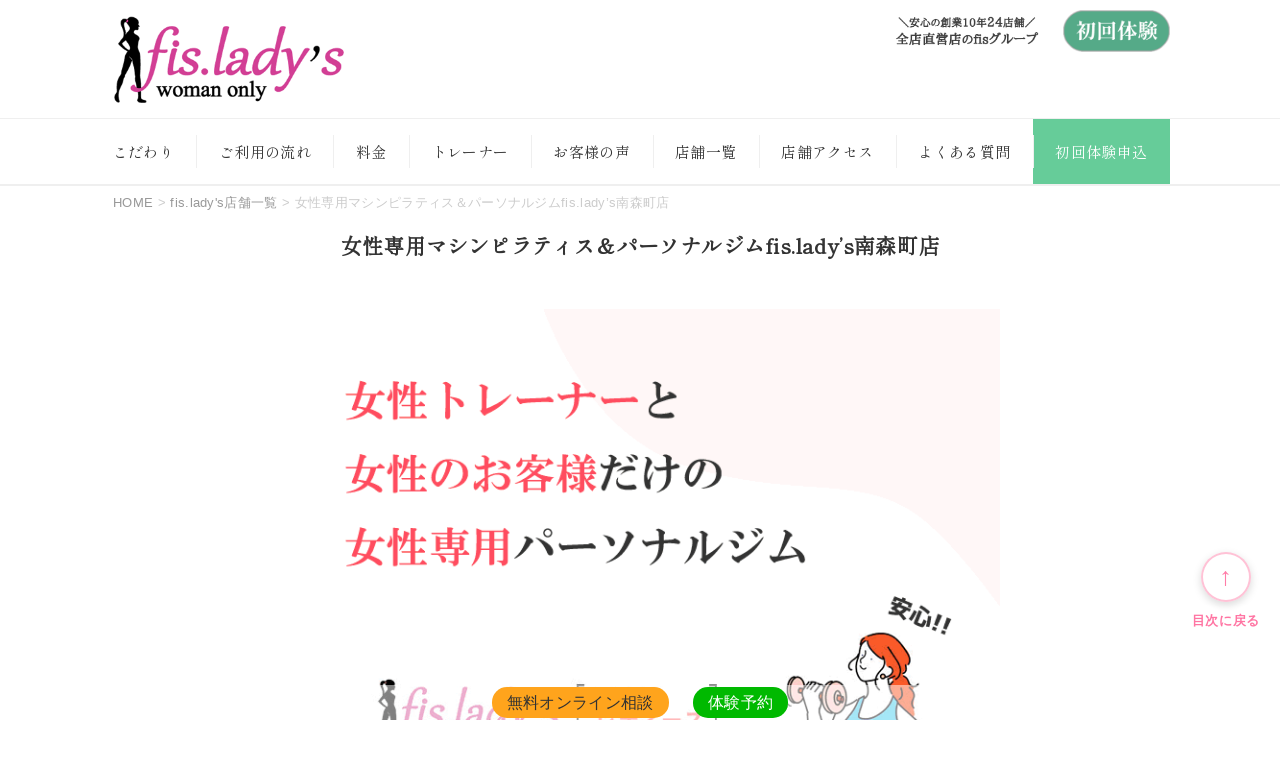

--- FILE ---
content_type: text/html; charset=UTF-8
request_url: https://fis-ladys.com/shop-list/minamimorimati/
body_size: 27450
content:
<!DOCTYPE html>
<!--[if lt IE 7]>
<html class="ie6 no-js" lang="ja"> <![endif]-->
<!--[if IE 7]>
<html class="i7 no-js" lang="ja"> <![endif]-->
<!--[if IE 8]>
<html class="ie no-js" lang="ja"> <![endif]-->
<!--[if gt IE 8]><!-->
<html lang="ja" class="no-js">
    <!--<![endif]-->
    <head prefix="og: http://ogp.me/ns# fb: http://ogp.me/ns/fb# article: http://ogp.me/ns/article#">
<!-- Google Tag Manager -->
<script>(function(w,d,s,l,i){w[l]=w[l]||[];w[l].push({'gtm.start':
new Date().getTime(),event:'gtm.js'});var f=d.getElementsByTagName(s)[0],
j=d.createElement(s),dl=l!='dataLayer'?'&l='+l:'';j.async=true;j.src=
'https://www.googletagmanager.com/gtm.js?id='+i+dl;f.parentNode.insertBefore(j,f);
})(window,document,'script','dataLayer','GTM-TXQKXJR');</script>
<!-- End Google Tag Manager -->
        <meta charset="UTF-8">
        <meta name="viewport" content="width=device-width,initial-scale=1.0,user-scalable=yes">
        <meta name="format-detection" content="telephone=no">

        
        <link rel="alternate" type="application/rss+xml"
              title="【女性専用】マシンピラティス＆パーソナルジムfis.lady&#039;s RSS Feed" href="https://fis-ladys.com/feed/">
        <link rel="pingback" href="https://fis-ladys.com/xmlrpc.php">
        <script async src="https://cdnjs.cloudflare.com/ajax/libs/modernizr/2.8.3/modernizr.min.js"></script>
        <!--[if lt IE 9]>
        <script async src="https://cdnjs.cloudflare.com/ajax/libs/livingston-css3-mediaqueries-js/1.0.0/css3-mediaqueries.min.js"></script>
        <script async src="https://fis-ladys.com/wp-content/themes/stinger8/js/html5shiv.js"></script>
        <![endif]-->
                                    <title>女性専用マシンピラティス＆パーソナルジムfis.lady’s南森町店</title>
<meta name='robots' content='max-image-preview:large' />
	<style>img:is([sizes="auto" i], [sizes^="auto," i]) { contain-intrinsic-size: 3000px 1500px }</style>
	<script type='application/javascript'  id='pys-version-script'>console.log('PixelYourSite Free version 9.5.1');</script>
<script type="text/javascript">
/* <![CDATA[ */
window._wpemojiSettings = {"baseUrl":"https:\/\/s.w.org\/images\/core\/emoji\/15.0.3\/72x72\/","ext":".png","svgUrl":"https:\/\/s.w.org\/images\/core\/emoji\/15.0.3\/svg\/","svgExt":".svg","source":{"concatemoji":"https:\/\/fis-ladys.com\/wp-includes\/js\/wp-emoji-release.min.js"}};
/*! This file is auto-generated */
!function(i,n){var o,s,e;function c(e){try{var t={supportTests:e,timestamp:(new Date).valueOf()};sessionStorage.setItem(o,JSON.stringify(t))}catch(e){}}function p(e,t,n){e.clearRect(0,0,e.canvas.width,e.canvas.height),e.fillText(t,0,0);var t=new Uint32Array(e.getImageData(0,0,e.canvas.width,e.canvas.height).data),r=(e.clearRect(0,0,e.canvas.width,e.canvas.height),e.fillText(n,0,0),new Uint32Array(e.getImageData(0,0,e.canvas.width,e.canvas.height).data));return t.every(function(e,t){return e===r[t]})}function u(e,t,n){switch(t){case"flag":return n(e,"\ud83c\udff3\ufe0f\u200d\u26a7\ufe0f","\ud83c\udff3\ufe0f\u200b\u26a7\ufe0f")?!1:!n(e,"\ud83c\uddfa\ud83c\uddf3","\ud83c\uddfa\u200b\ud83c\uddf3")&&!n(e,"\ud83c\udff4\udb40\udc67\udb40\udc62\udb40\udc65\udb40\udc6e\udb40\udc67\udb40\udc7f","\ud83c\udff4\u200b\udb40\udc67\u200b\udb40\udc62\u200b\udb40\udc65\u200b\udb40\udc6e\u200b\udb40\udc67\u200b\udb40\udc7f");case"emoji":return!n(e,"\ud83d\udc26\u200d\u2b1b","\ud83d\udc26\u200b\u2b1b")}return!1}function f(e,t,n){var r="undefined"!=typeof WorkerGlobalScope&&self instanceof WorkerGlobalScope?new OffscreenCanvas(300,150):i.createElement("canvas"),a=r.getContext("2d",{willReadFrequently:!0}),o=(a.textBaseline="top",a.font="600 32px Arial",{});return e.forEach(function(e){o[e]=t(a,e,n)}),o}function t(e){var t=i.createElement("script");t.src=e,t.defer=!0,i.head.appendChild(t)}"undefined"!=typeof Promise&&(o="wpEmojiSettingsSupports",s=["flag","emoji"],n.supports={everything:!0,everythingExceptFlag:!0},e=new Promise(function(e){i.addEventListener("DOMContentLoaded",e,{once:!0})}),new Promise(function(t){var n=function(){try{var e=JSON.parse(sessionStorage.getItem(o));if("object"==typeof e&&"number"==typeof e.timestamp&&(new Date).valueOf()<e.timestamp+604800&&"object"==typeof e.supportTests)return e.supportTests}catch(e){}return null}();if(!n){if("undefined"!=typeof Worker&&"undefined"!=typeof OffscreenCanvas&&"undefined"!=typeof URL&&URL.createObjectURL&&"undefined"!=typeof Blob)try{var e="postMessage("+f.toString()+"("+[JSON.stringify(s),u.toString(),p.toString()].join(",")+"));",r=new Blob([e],{type:"text/javascript"}),a=new Worker(URL.createObjectURL(r),{name:"wpTestEmojiSupports"});return void(a.onmessage=function(e){c(n=e.data),a.terminate(),t(n)})}catch(e){}c(n=f(s,u,p))}t(n)}).then(function(e){for(var t in e)n.supports[t]=e[t],n.supports.everything=n.supports.everything&&n.supports[t],"flag"!==t&&(n.supports.everythingExceptFlag=n.supports.everythingExceptFlag&&n.supports[t]);n.supports.everythingExceptFlag=n.supports.everythingExceptFlag&&!n.supports.flag,n.DOMReady=!1,n.readyCallback=function(){n.DOMReady=!0}}).then(function(){return e}).then(function(){var e;n.supports.everything||(n.readyCallback(),(e=n.source||{}).concatemoji?t(e.concatemoji):e.wpemoji&&e.twemoji&&(t(e.twemoji),t(e.wpemoji)))}))}((window,document),window._wpemojiSettings);
/* ]]> */
</script>
<style>
@media only screen and (max-width: 959px) {
    .header-cta-image
    {
        width: 67.605633802817px !important;
        height: 48px !important;
        background-image: url(https://fis-ladys.com/wp-content/uploads/2018/03/sozai4-min.png) !important;
    }
}

@media only screen and (max-width: 599px)
{
    .header-cta-image
    {
        width: 50.704225352113px !important;
        height: 36px !important;
    }
}
</style><style id='wp-emoji-styles-inline-css' type='text/css'>

	img.wp-smiley, img.emoji {
		display: inline !important;
		border: none !important;
		box-shadow: none !important;
		height: 1em !important;
		width: 1em !important;
		margin: 0 0.07em !important;
		vertical-align: -0.1em !important;
		background: none !important;
		padding: 0 !important;
	}
</style>
<link rel='stylesheet' id='wp-block-library-css' href='https://fis-ladys.com/wp-includes/css/dist/block-library/style.min.css' type='text/css' media='all' />
<style id='classic-theme-styles-inline-css' type='text/css'>
/*! This file is auto-generated */
.wp-block-button__link{color:#fff;background-color:#32373c;border-radius:9999px;box-shadow:none;text-decoration:none;padding:calc(.667em + 2px) calc(1.333em + 2px);font-size:1.125em}.wp-block-file__button{background:#32373c;color:#fff;text-decoration:none}
</style>
<style id='global-styles-inline-css' type='text/css'>
:root{--wp--preset--aspect-ratio--square: 1;--wp--preset--aspect-ratio--4-3: 4/3;--wp--preset--aspect-ratio--3-4: 3/4;--wp--preset--aspect-ratio--3-2: 3/2;--wp--preset--aspect-ratio--2-3: 2/3;--wp--preset--aspect-ratio--16-9: 16/9;--wp--preset--aspect-ratio--9-16: 9/16;--wp--preset--color--black: #000000;--wp--preset--color--cyan-bluish-gray: #abb8c3;--wp--preset--color--white: #ffffff;--wp--preset--color--pale-pink: #f78da7;--wp--preset--color--vivid-red: #cf2e2e;--wp--preset--color--luminous-vivid-orange: #ff6900;--wp--preset--color--luminous-vivid-amber: #fcb900;--wp--preset--color--light-green-cyan: #7bdcb5;--wp--preset--color--vivid-green-cyan: #00d084;--wp--preset--color--pale-cyan-blue: #8ed1fc;--wp--preset--color--vivid-cyan-blue: #0693e3;--wp--preset--color--vivid-purple: #9b51e0;--wp--preset--gradient--vivid-cyan-blue-to-vivid-purple: linear-gradient(135deg,rgba(6,147,227,1) 0%,rgb(155,81,224) 100%);--wp--preset--gradient--light-green-cyan-to-vivid-green-cyan: linear-gradient(135deg,rgb(122,220,180) 0%,rgb(0,208,130) 100%);--wp--preset--gradient--luminous-vivid-amber-to-luminous-vivid-orange: linear-gradient(135deg,rgba(252,185,0,1) 0%,rgba(255,105,0,1) 100%);--wp--preset--gradient--luminous-vivid-orange-to-vivid-red: linear-gradient(135deg,rgba(255,105,0,1) 0%,rgb(207,46,46) 100%);--wp--preset--gradient--very-light-gray-to-cyan-bluish-gray: linear-gradient(135deg,rgb(238,238,238) 0%,rgb(169,184,195) 100%);--wp--preset--gradient--cool-to-warm-spectrum: linear-gradient(135deg,rgb(74,234,220) 0%,rgb(151,120,209) 20%,rgb(207,42,186) 40%,rgb(238,44,130) 60%,rgb(251,105,98) 80%,rgb(254,248,76) 100%);--wp--preset--gradient--blush-light-purple: linear-gradient(135deg,rgb(255,206,236) 0%,rgb(152,150,240) 100%);--wp--preset--gradient--blush-bordeaux: linear-gradient(135deg,rgb(254,205,165) 0%,rgb(254,45,45) 50%,rgb(107,0,62) 100%);--wp--preset--gradient--luminous-dusk: linear-gradient(135deg,rgb(255,203,112) 0%,rgb(199,81,192) 50%,rgb(65,88,208) 100%);--wp--preset--gradient--pale-ocean: linear-gradient(135deg,rgb(255,245,203) 0%,rgb(182,227,212) 50%,rgb(51,167,181) 100%);--wp--preset--gradient--electric-grass: linear-gradient(135deg,rgb(202,248,128) 0%,rgb(113,206,126) 100%);--wp--preset--gradient--midnight: linear-gradient(135deg,rgb(2,3,129) 0%,rgb(40,116,252) 100%);--wp--preset--font-size--small: 13px;--wp--preset--font-size--medium: 20px;--wp--preset--font-size--large: 36px;--wp--preset--font-size--x-large: 42px;--wp--preset--spacing--20: 0.44rem;--wp--preset--spacing--30: 0.67rem;--wp--preset--spacing--40: 1rem;--wp--preset--spacing--50: 1.5rem;--wp--preset--spacing--60: 2.25rem;--wp--preset--spacing--70: 3.38rem;--wp--preset--spacing--80: 5.06rem;--wp--preset--shadow--natural: 6px 6px 9px rgba(0, 0, 0, 0.2);--wp--preset--shadow--deep: 12px 12px 50px rgba(0, 0, 0, 0.4);--wp--preset--shadow--sharp: 6px 6px 0px rgba(0, 0, 0, 0.2);--wp--preset--shadow--outlined: 6px 6px 0px -3px rgba(255, 255, 255, 1), 6px 6px rgba(0, 0, 0, 1);--wp--preset--shadow--crisp: 6px 6px 0px rgba(0, 0, 0, 1);}:where(.is-layout-flex){gap: 0.5em;}:where(.is-layout-grid){gap: 0.5em;}body .is-layout-flex{display: flex;}.is-layout-flex{flex-wrap: wrap;align-items: center;}.is-layout-flex > :is(*, div){margin: 0;}body .is-layout-grid{display: grid;}.is-layout-grid > :is(*, div){margin: 0;}:where(.wp-block-columns.is-layout-flex){gap: 2em;}:where(.wp-block-columns.is-layout-grid){gap: 2em;}:where(.wp-block-post-template.is-layout-flex){gap: 1.25em;}:where(.wp-block-post-template.is-layout-grid){gap: 1.25em;}.has-black-color{color: var(--wp--preset--color--black) !important;}.has-cyan-bluish-gray-color{color: var(--wp--preset--color--cyan-bluish-gray) !important;}.has-white-color{color: var(--wp--preset--color--white) !important;}.has-pale-pink-color{color: var(--wp--preset--color--pale-pink) !important;}.has-vivid-red-color{color: var(--wp--preset--color--vivid-red) !important;}.has-luminous-vivid-orange-color{color: var(--wp--preset--color--luminous-vivid-orange) !important;}.has-luminous-vivid-amber-color{color: var(--wp--preset--color--luminous-vivid-amber) !important;}.has-light-green-cyan-color{color: var(--wp--preset--color--light-green-cyan) !important;}.has-vivid-green-cyan-color{color: var(--wp--preset--color--vivid-green-cyan) !important;}.has-pale-cyan-blue-color{color: var(--wp--preset--color--pale-cyan-blue) !important;}.has-vivid-cyan-blue-color{color: var(--wp--preset--color--vivid-cyan-blue) !important;}.has-vivid-purple-color{color: var(--wp--preset--color--vivid-purple) !important;}.has-black-background-color{background-color: var(--wp--preset--color--black) !important;}.has-cyan-bluish-gray-background-color{background-color: var(--wp--preset--color--cyan-bluish-gray) !important;}.has-white-background-color{background-color: var(--wp--preset--color--white) !important;}.has-pale-pink-background-color{background-color: var(--wp--preset--color--pale-pink) !important;}.has-vivid-red-background-color{background-color: var(--wp--preset--color--vivid-red) !important;}.has-luminous-vivid-orange-background-color{background-color: var(--wp--preset--color--luminous-vivid-orange) !important;}.has-luminous-vivid-amber-background-color{background-color: var(--wp--preset--color--luminous-vivid-amber) !important;}.has-light-green-cyan-background-color{background-color: var(--wp--preset--color--light-green-cyan) !important;}.has-vivid-green-cyan-background-color{background-color: var(--wp--preset--color--vivid-green-cyan) !important;}.has-pale-cyan-blue-background-color{background-color: var(--wp--preset--color--pale-cyan-blue) !important;}.has-vivid-cyan-blue-background-color{background-color: var(--wp--preset--color--vivid-cyan-blue) !important;}.has-vivid-purple-background-color{background-color: var(--wp--preset--color--vivid-purple) !important;}.has-black-border-color{border-color: var(--wp--preset--color--black) !important;}.has-cyan-bluish-gray-border-color{border-color: var(--wp--preset--color--cyan-bluish-gray) !important;}.has-white-border-color{border-color: var(--wp--preset--color--white) !important;}.has-pale-pink-border-color{border-color: var(--wp--preset--color--pale-pink) !important;}.has-vivid-red-border-color{border-color: var(--wp--preset--color--vivid-red) !important;}.has-luminous-vivid-orange-border-color{border-color: var(--wp--preset--color--luminous-vivid-orange) !important;}.has-luminous-vivid-amber-border-color{border-color: var(--wp--preset--color--luminous-vivid-amber) !important;}.has-light-green-cyan-border-color{border-color: var(--wp--preset--color--light-green-cyan) !important;}.has-vivid-green-cyan-border-color{border-color: var(--wp--preset--color--vivid-green-cyan) !important;}.has-pale-cyan-blue-border-color{border-color: var(--wp--preset--color--pale-cyan-blue) !important;}.has-vivid-cyan-blue-border-color{border-color: var(--wp--preset--color--vivid-cyan-blue) !important;}.has-vivid-purple-border-color{border-color: var(--wp--preset--color--vivid-purple) !important;}.has-vivid-cyan-blue-to-vivid-purple-gradient-background{background: var(--wp--preset--gradient--vivid-cyan-blue-to-vivid-purple) !important;}.has-light-green-cyan-to-vivid-green-cyan-gradient-background{background: var(--wp--preset--gradient--light-green-cyan-to-vivid-green-cyan) !important;}.has-luminous-vivid-amber-to-luminous-vivid-orange-gradient-background{background: var(--wp--preset--gradient--luminous-vivid-amber-to-luminous-vivid-orange) !important;}.has-luminous-vivid-orange-to-vivid-red-gradient-background{background: var(--wp--preset--gradient--luminous-vivid-orange-to-vivid-red) !important;}.has-very-light-gray-to-cyan-bluish-gray-gradient-background{background: var(--wp--preset--gradient--very-light-gray-to-cyan-bluish-gray) !important;}.has-cool-to-warm-spectrum-gradient-background{background: var(--wp--preset--gradient--cool-to-warm-spectrum) !important;}.has-blush-light-purple-gradient-background{background: var(--wp--preset--gradient--blush-light-purple) !important;}.has-blush-bordeaux-gradient-background{background: var(--wp--preset--gradient--blush-bordeaux) !important;}.has-luminous-dusk-gradient-background{background: var(--wp--preset--gradient--luminous-dusk) !important;}.has-pale-ocean-gradient-background{background: var(--wp--preset--gradient--pale-ocean) !important;}.has-electric-grass-gradient-background{background: var(--wp--preset--gradient--electric-grass) !important;}.has-midnight-gradient-background{background: var(--wp--preset--gradient--midnight) !important;}.has-small-font-size{font-size: var(--wp--preset--font-size--small) !important;}.has-medium-font-size{font-size: var(--wp--preset--font-size--medium) !important;}.has-large-font-size{font-size: var(--wp--preset--font-size--large) !important;}.has-x-large-font-size{font-size: var(--wp--preset--font-size--x-large) !important;}
:where(.wp-block-post-template.is-layout-flex){gap: 1.25em;}:where(.wp-block-post-template.is-layout-grid){gap: 1.25em;}
:where(.wp-block-columns.is-layout-flex){gap: 2em;}:where(.wp-block-columns.is-layout-grid){gap: 2em;}
:root :where(.wp-block-pullquote){font-size: 1.5em;line-height: 1.6;}
</style>
<link rel='stylesheet' id='contact-form-7-css' href='https://fis-ladys.com/wp-content/plugins/contact-form-7/includes/css/styles.css' type='text/css' media='all' />
<link rel='stylesheet' id='wpcf7-redirect-script-frontend-css' href='https://fis-ladys.com/wp-content/plugins/wpcf7-redirect/build/css/wpcf7-redirect-frontend.min.css' type='text/css' media='all' />
<link rel='stylesheet' id='xo-slider-css' href='https://fis-ladys.com/wp-content/plugins/xo-liteslider/css/base.min.css' type='text/css' media='all' />
<link rel='stylesheet' id='xo-swiper-css' href='https://fis-ladys.com/wp-content/plugins/xo-liteslider/assets/vendor/swiper/swiper-bundle.min.css' type='text/css' media='all' />
<link rel='stylesheet' id='fis-reservation-form-css' href='https://fis-ladys.com/wp-content/themes/stinger8-child/css/reservation-form.css' type='text/css' media='all' />
<link rel='stylesheet' id='normalize-css' href='https://fis-ladys.com/wp-content/themes/stinger8/css/normalize.css' type='text/css' media='all' />
<link rel='stylesheet' id='font-awesome-css' href='https://fis-ladys.com/wp-content/themes/stinger8/css/fontawesome/css/font-awesome.min.css' type='text/css' media='all' />
<link rel='stylesheet' id='parent-style-css' href='https://fis-ladys.com/wp-content/themes/stinger8/style.css' type='text/css' media='all' />
<link rel='stylesheet' id='style-css' href='https://fis-ladys.com/wp-content/themes/stinger8-child/style.css' type='text/css' media='all' />
<link rel='stylesheet' id='slick-css' href='https://cdnjs.cloudflare.com/ajax/libs/slick-carousel/1.8.1/slick.min.css' type='text/css' media='all' />
<link rel='stylesheet' id='slick-theme-css' href='https://cdnjs.cloudflare.com/ajax/libs/slick-carousel/1.8.1/slick-theme.min.css' type='text/css' media='all' />
<link rel='stylesheet' id='slider-css' href='https://fis-ladys.com/wp-content/themes/stinger8-child/css/slider.css' type='text/css' media='all' />
<link rel='stylesheet' id='cf7cf-style-css' href='https://fis-ladys.com/wp-content/plugins/cf7-conditional-fields/style.css' type='text/css' media='all' />
<link rel='stylesheet' id='__EPYT__style-css' href='https://fis-ladys.com/wp-content/plugins/youtube-embed-plus/styles/ytprefs.min.css' type='text/css' media='all' />
<style id='__EPYT__style-inline-css' type='text/css'>

                .epyt-gallery-thumb {
                        width: 33.333%;
                }
                
</style>
<script type="text/javascript" src="https://fis-ladys.com/wp-includes/js/jquery/jquery.min.js" id="jquery-core-js"></script>
<script type="text/javascript" src="https://fis-ladys.com/wp-includes/js/jquery/jquery-migrate.min.js" id="jquery-migrate-js"></script>
<script type="application/json" id="wpp-json">
/* <![CDATA[ */
{"sampling_active":0,"sampling_rate":100,"ajax_url":"https:\/\/fis-ladys.com\/wp-json\/wordpress-popular-posts\/v1\/popular-posts","api_url":"https:\/\/fis-ladys.com\/wp-json\/wordpress-popular-posts","ID":2171,"token":"001881333a","lang":0,"debug":1}
/* ]]> */
</script>
<script type="text/javascript" src="https://fis-ladys.com/wp-content/plugins/wordpress-popular-posts/assets/js/wpp.js" id="wpp-js-js"></script>
<script type="text/javascript" src="https://fis-ladys.com/wp-content/plugins/pixelyoursite/dist/scripts/jquery.bind-first-0.2.3.min.js" id="jquery-bind-first-js"></script>
<script type="text/javascript" src="https://fis-ladys.com/wp-content/plugins/pixelyoursite/dist/scripts/js.cookie-2.1.3.min.js" id="js-cookie-pys-js"></script>
<script type="text/javascript" id="pys-js-extra">
/* <![CDATA[ */
var pysOptions = {"staticEvents":{"facebook":{"init_event":[{"delay":0,"type":"static","name":"PageView","pixelIds":["967636354701914"],"eventID":"719688fb-6202-4a0a-90ce-8002409b08a2","params":{"post_category":"fis.lady's\u5e97\u8217\u4e00\u89a7","page_title":"\u5973\u6027\u5c02\u7528\u30de\u30b7\u30f3\u30d4\u30e9\u30c6\u30a3\u30b9\uff06\u30d1\u30fc\u30bd\u30ca\u30eb\u30b8\u30e0fis.lady\u2019s\u5357\u68ee\u753a\u5e97","post_type":"post","post_id":2171,"plugin":"PixelYourSite","user_role":"guest","event_url":"fis-ladys.com\/shop-list\/minamimorimati\/"},"e_id":"init_event","ids":[],"hasTimeWindow":false,"timeWindow":0,"woo_order":"","edd_order":""}]}},"dynamicEvents":{"automatic_event_form":{"facebook":{"delay":0,"type":"dyn","name":"Form","pixelIds":["967636354701914"],"eventID":"29001102-c085-48fd-90f8-8b2d8e81881d","params":{"page_title":"\u5973\u6027\u5c02\u7528\u30de\u30b7\u30f3\u30d4\u30e9\u30c6\u30a3\u30b9\uff06\u30d1\u30fc\u30bd\u30ca\u30eb\u30b8\u30e0fis.lady\u2019s\u5357\u68ee\u753a\u5e97","post_type":"post","post_id":2171,"plugin":"PixelYourSite","user_role":"guest","event_url":"fis-ladys.com\/shop-list\/minamimorimati\/"},"e_id":"automatic_event_form","ids":[],"hasTimeWindow":false,"timeWindow":0,"woo_order":"","edd_order":""}},"automatic_event_download":{"facebook":{"delay":0,"type":"dyn","name":"Download","extensions":["","doc","exe","js","pdf","ppt","tgz","zip","xls"],"pixelIds":["967636354701914"],"eventID":"84bd17e9-5483-4308-8286-734c1c0bcc78","params":{"page_title":"\u5973\u6027\u5c02\u7528\u30de\u30b7\u30f3\u30d4\u30e9\u30c6\u30a3\u30b9\uff06\u30d1\u30fc\u30bd\u30ca\u30eb\u30b8\u30e0fis.lady\u2019s\u5357\u68ee\u753a\u5e97","post_type":"post","post_id":2171,"plugin":"PixelYourSite","user_role":"guest","event_url":"fis-ladys.com\/shop-list\/minamimorimati\/"},"e_id":"automatic_event_download","ids":[],"hasTimeWindow":false,"timeWindow":0,"woo_order":"","edd_order":""}},"automatic_event_comment":{"facebook":{"delay":0,"type":"dyn","name":"Comment","pixelIds":["967636354701914"],"eventID":"7c8c3aa9-e865-417a-a7d2-e574f9e337df","params":{"page_title":"\u5973\u6027\u5c02\u7528\u30de\u30b7\u30f3\u30d4\u30e9\u30c6\u30a3\u30b9\uff06\u30d1\u30fc\u30bd\u30ca\u30eb\u30b8\u30e0fis.lady\u2019s\u5357\u68ee\u753a\u5e97","post_type":"post","post_id":2171,"plugin":"PixelYourSite","user_role":"guest","event_url":"fis-ladys.com\/shop-list\/minamimorimati\/"},"e_id":"automatic_event_comment","ids":[],"hasTimeWindow":false,"timeWindow":0,"woo_order":"","edd_order":""}}},"triggerEvents":[],"triggerEventTypes":[],"facebook":{"pixelIds":["967636354701914"],"advancedMatching":[],"advancedMatchingEnabled":true,"removeMetadata":false,"contentParams":{"post_type":"post","post_id":2171,"content_name":"\u5973\u6027\u5c02\u7528\u30de\u30b7\u30f3\u30d4\u30e9\u30c6\u30a3\u30b9\uff06\u30d1\u30fc\u30bd\u30ca\u30eb\u30b8\u30e0fis.lady\u2019s\u5357\u68ee\u753a\u5e97","categories":"fis.lady's\u5e97\u8217\u4e00\u89a7","tags":""},"commentEventEnabled":true,"wooVariableAsSimple":false,"downloadEnabled":true,"formEventEnabled":true,"serverApiEnabled":true,"wooCRSendFromServer":false,"send_external_id":null},"debug":"","siteUrl":"https:\/\/fis-ladys.com","ajaxUrl":"https:\/\/fis-ladys.com\/wp-admin\/admin-ajax.php","ajax_event":"724db066c1","enable_remove_download_url_param":"1","cookie_duration":"7","last_visit_duration":"60","enable_success_send_form":"","ajaxForServerEvent":"1","send_external_id":"1","external_id_expire":"180","google_consent_mode":"1","gdpr":{"ajax_enabled":false,"all_disabled_by_api":false,"facebook_disabled_by_api":false,"analytics_disabled_by_api":false,"google_ads_disabled_by_api":false,"pinterest_disabled_by_api":false,"bing_disabled_by_api":false,"externalID_disabled_by_api":false,"facebook_prior_consent_enabled":true,"analytics_prior_consent_enabled":true,"google_ads_prior_consent_enabled":null,"pinterest_prior_consent_enabled":true,"bing_prior_consent_enabled":true,"cookiebot_integration_enabled":false,"cookiebot_facebook_consent_category":"marketing","cookiebot_analytics_consent_category":"statistics","cookiebot_tiktok_consent_category":"marketing","cookiebot_google_ads_consent_category":null,"cookiebot_pinterest_consent_category":"marketing","cookiebot_bing_consent_category":"marketing","consent_magic_integration_enabled":false,"real_cookie_banner_integration_enabled":false,"cookie_notice_integration_enabled":false,"cookie_law_info_integration_enabled":false,"analytics_storage":{"enabled":true,"value":"granted","filter":false},"ad_storage":{"enabled":true,"value":"granted","filter":false},"ad_user_data":{"enabled":true,"value":"granted","filter":false},"ad_personalization":{"enabled":true,"value":"granted","filter":false}},"cookie":{"disabled_all_cookie":false,"disabled_start_session_cookie":false,"disabled_advanced_form_data_cookie":false,"disabled_landing_page_cookie":false,"disabled_first_visit_cookie":false,"disabled_trafficsource_cookie":false,"disabled_utmTerms_cookie":false,"disabled_utmId_cookie":false},"tracking_analytics":{"TrafficSource":"direct","TrafficLanding":"https:\/\/fis-ladys.com\/shop-list\/minamimorimati\/","TrafficUtms":[],"TrafficUtmsId":[]},"woo":{"enabled":false},"edd":{"enabled":false}};
/* ]]> */
</script>
<script type="text/javascript" src="https://fis-ladys.com/wp-content/plugins/pixelyoursite/dist/scripts/public.js" id="pys-js"></script>
<script type="text/javascript" id="__ytprefs__-js-extra">
/* <![CDATA[ */
var _EPYT_ = {"ajaxurl":"https:\/\/fis-ladys.com\/wp-admin\/admin-ajax.php","security":"9f6e0368f2","gallery_scrolloffset":"20","eppathtoscripts":"https:\/\/fis-ladys.com\/wp-content\/plugins\/youtube-embed-plus\/scripts\/","eppath":"https:\/\/fis-ladys.com\/wp-content\/plugins\/youtube-embed-plus\/","epresponsiveselector":"[\"iframe.__youtube_prefs__\",\"iframe[src*='youtube.com']\",\"iframe[src*='youtube-nocookie.com']\",\"iframe[data-ep-src*='youtube.com']\",\"iframe[data-ep-src*='youtube-nocookie.com']\",\"iframe[data-ep-gallerysrc*='youtube.com']\"]","epdovol":"1","version":"14.1.5","evselector":"iframe.__youtube_prefs__[src], iframe[src*=\"youtube.com\/embed\/\"], iframe[src*=\"youtube-nocookie.com\/embed\/\"]","ajax_compat":"","maxres_facade":"eager","ytapi_load":"light","pause_others":"","stopMobileBuffer":"1","facade_mode":"","not_live_on_channel":"","vi_active":"","vi_js_posttypes":[]};
/* ]]> */
</script>
<script type="text/javascript" src="https://fis-ladys.com/wp-content/plugins/youtube-embed-plus/scripts/ytprefs.min.js" id="__ytprefs__-js"></script>
<link rel="https://api.w.org/" href="https://fis-ladys.com/wp-json/" /><link rel="alternate" title="JSON" type="application/json" href="https://fis-ladys.com/wp-json/wp/v2/posts/2171" /><link rel="canonical" href="https://fis-ladys.com/shop-list/minamimorimati/" />
<link rel='shortlink' href='https://fis-ladys.com/?p=2171' />
<link rel="alternate" title="oEmbed (JSON)" type="application/json+oembed" href="https://fis-ladys.com/wp-json/oembed/1.0/embed?url=https%3A%2F%2Ffis-ladys.com%2Fshop-list%2Fminamimorimati%2F" />
<link rel="alternate" title="oEmbed (XML)" type="text/xml+oembed" href="https://fis-ladys.com/wp-json/oembed/1.0/embed?url=https%3A%2F%2Ffis-ladys.com%2Fshop-list%2Fminamimorimati%2F&#038;format=xml" />
            <style id="wpp-loading-animation-styles">@-webkit-keyframes bgslide{from{background-position-x:0}to{background-position-x:-200%}}@keyframes bgslide{from{background-position-x:0}to{background-position-x:-200%}}.wpp-widget-placeholder,.wpp-widget-block-placeholder{margin:0 auto;width:60px;height:3px;background:#dd3737;background:linear-gradient(90deg,#dd3737 0%,#571313 10%,#dd3737 100%);background-size:200% auto;border-radius:3px;-webkit-animation:bgslide 1s infinite linear;animation:bgslide 1s infinite linear}</style>
            <link rel="icon" href="https://fis-ladys.com/wp-content/uploads/2018/04/favicon-32x32.png" sizes="32x32" />
<link rel="icon" href="https://fis-ladys.com/wp-content/uploads/2018/04/favicon-32x32.png" sizes="192x192" />
<link rel="apple-touch-icon" href="https://fis-ladys.com/wp-content/uploads/2018/04/favicon-32x32.png" />
<meta name="msapplication-TileImage" content="https://fis-ladys.com/wp-content/uploads/2018/04/favicon-32x32.png" />
		<style type="text/css" id="wp-custom-css">
			.line-button
{
    position: relative;
    z-index: 1;
    display: inline-block;
margin-bottom: 10px;
    margin-left: 5px;
    margin-right: 5px;
    letter-spacing: 0;
    transform: translateY(2px);
    box-shadow: none!important;
background-color: #45931e!important;
    bottom: -1px;
    left: -1px;
    width: 75%;
    height: 100%;
    border-radius: 6px;
    box-shadow: 0px 1px 5px 0px rgba(0, 0, 0, 0.25);
    -webkit-transition: all .4s;
    transition: all .4s;
    font-weight: 700;
	color:white;
	padding:15px;
}

.line-button a
{
	text-decoration:none;
	color:white;
}

.line-button:before {
  content: url(https://fis-ladys.com/wp-content/uploads/2023/10/line-icon6.png);
  display: inline-block;
  width: 30px;
  height: 10px;
}

@media screen and (max-width:767px) 
{
.line-button a
{
font-size: 75% !important;
}
	}

/*
各店舗ページ最下部の料金システムへのボタン
*/

div.hani{
  max-width: 300px;
  margin: 0 auto;
}
a.btn_03 {
  display: flex;
  justify-content: center;
  align-items: center;
  width: 100%;
  height: 50px;
  position: relative;
  background: #ff6600;
  border: 1px solid #ff6600;
  border-radius: 30px;
  box-sizing: border-box;
  padding: 0 45px 0 25px;
  color: #fff;
  font-size: 16px;
  letter-spacing: 0.1em;
  line-height: 1.3;
  text-align: left;
  text-decoration: none;
  transition-duration: 0.3s;
	margin-bottom:20px;
}
a.btn_03:before {
  content: '';
  width: 8px;
  height: 8px;
  border: 0;
  border-top: 2px solid #fff;
  border-right: 2px solid #fff;
  transform: rotate(45deg);
  position: absolute;
  top: 50%;
  right: 25px;
  margin-top: -6px;
}
a.btn_03:hover {
  background: #fff;
  color:  #ff6600;
}
a.btn_03:hover:before {
  border-top: 2px solid #ff6600;
  border-right: 2px solid #ff6600;
}

/*fisグループ紹介バナーCSS*/
.custom-group ul {
    list-style: none;
    padding: 0;
}
.custom-group ul li {
    margin: 0;
}
.custom-group a {
    text-decoration: none;
}
@media screen and (min-width: 750px){
  .custom-group a:hover{
    transition:0.5s;
    opacity:0.6;
  }
}
.custom-group h2,
.custom-group h3 {
    margin: 0;
		padding:0;
	  border: 0;
	  display: block;
	  font-family: 'Noto Sans Japanese', 'ヒラギノ角ゴ Pro', 'Hiragino Kaku Gothic Pro', '游ゴシック体', 'Yu Gothic', YuGothic, 'メイリオ', 'Meiryo', sans-serif;
	 left: 0;
	 right: 0;
	 max-width: none;
}
.custom-group h3::after {
	  display: none;
}
.custom-group img {
    width: 100%;
    height: auto;
		left: 0;
	  right: 0;
	  margin-left: 0;
	  margin-right: 0;
}
.custom-group * {
    box-sizing: border-box;
}

@media screen and (max-width: 640px){
	.custom-group {
	  margin-left: -20px;
	  margin-right: -20px;
  }
}
@media screen and (max-width: 599px){
	.custom-group {
	  margin-left: -10px;
	  margin-right: -10px;
  }
}
.custom-group {
	max-width: none;
	margin-top: 40px;
}
.custom-group .btn{
  position:relative;
  font-weight:600;
  padding:1em 0.5em 1.1em;
  line-height:1;
  display:inline-block;
  text-align:center;
  border-radius:10em;
  font-size:min(40px, 5.3333333333vw);
  box-shadow:0 0 6px 4px rgba(0, 0, 0, 0.1);
}
.custom-group .btn::after{
  position:absolute;
  display:block;
  content:"";
  position:absolute;
  top:50%;
  -webkit-transform:translateY(-50%);
  transform:translateY(-50%);
  background-image:url("https://fis-ladys.com/wp-content/uploads/2023/10/btn_arrow.png");
  background-repeat:no-repeat;
  background-size:contain;
  background-position:center center;
  right:min(40px, 5.3333333333vw);
  width:min(14px, 1.8666666667vw);
  height:min(21px, 2.8vw);
}
.custom-group .btn.--default{
  background-color:var(--main);
  color:#fff;
}
.custom-group .btn.--block{
  display:block;
  width:100%;
  max-width: 100%;
}
.custom-group .group__ttl{
  position:relative;
  background-color:#000;
  height:min(98px, 13.0666666667vw);
  display:flex;
  align-items:center;
  justify-content:center;
  color:#fff;
  text-align:center;
  font-size:min(32px, 4.2666666667vw);
  font-weight:600;
}
.custom-group .group__ttl::after{
  position:absolute;
  display:block;
  content:"";
  border-top:solid 12px #000;
  border-right:solid 18px transparent;
  border-bottom:solid 12px transparent;
  border-left:solid 18px transparent;
  position:absolute;
  left:50%;
  -webkit-transform:translateX(-50%);
  transform:translateX(-50%);
  bottom:-23px;
  min-height:0;
}
.custom-group .group-item{
  padding:min(60px, 8vw) min(40px, 5.3333333333vw);
}
.custom-group .group-item.--fis-osaka{
  background-color:#ff6600;
}
.custom-group .group-item.--fis-osaka .btn{
  background-color:#c64f00;
}
.custom-group .group-item.--fis-ladys{
  background-color:#ff6e6e;
}
.custom-group .group-item.--fis-ladys .btn{
  background-color:#e40505;
}
.custom-group .group-item.--fis-pilates{
  background-color:#9b619a;
}
.custom-group .group-item.--fis-pilates .btn{
  background-color:#723f71;
}
.custom-group .group-item.--fisfree{
  background-color:#ee7700;
}
.custom-group .group-item.--fisfree .btn{
  background-color:#9c4e00;
}
.custom-group .group-item__ttl{
  font-size:min(54px, 7.4666666667vw);
  color:#fff;
  font-weight:600;
  text-align:center;
  line-height:1.3;
  margin-bottom:min(30px, 4vw);
  white-space:nowrap;
	margin-left: max(-40px, -5.3333333333vw);
  margin-right: max(-40px, -5.3333333333vw);
}
.custom-group .group-item__area{
  display:flex;
  justify-content:center;
  align-items:center;
	margin-bottom: 0;
}

ul.group-item__area{
flex-wrap: wrap;
}
ul.group-item__area li{
	margin-bottom:10px;
}
.custom-group .group-item__area li{
  background-color:#fff;
  color:#000;
  border-radius:10em;
  font-size:min(30px, 4.2666666667vw);
  padding:0 min(20px, 2.6666666667vw);
  font-weight:600;
  white-space:nowrap;
	line-height:1.8;
}
.custom-group .group-item__area li + li{
  margin-left:min(12px, 1.6vw);
}
.custom-group .group-item__area + .group-item__area{
  margin-top:min(12px, 1.6vw);
}
.custom-group .group-item__bnr{
  margin-top:min(34px, 4.5333333333vw);
  margin-left: auto;
  margin-right: auto;
  max-width: 670px;
}
.custom-group .group-item__btn{
  margin-top:max(-45px, -6vw);
  margin-left: auto;
  margin-right: auto;
  max-width: 670px;
}
.custom-group .group-item__btn .btn{
  color:#fff;
}
.custom-group .group-item + .group-item{
  border-top:solid 2px #fff;
}


/*トップページCSS*/

.box {
    padding: 0.5em 1em;
    margin: 2em 0;
    color: #2c2c2f;
    background: #CCFFCC	;/*背景色*/
}
.box p {
    margin: 0; 
    padding: 0;
}



/*トップページの動画*/
.top-video{
  width: 750px;
}

/*************************
 ファーストビュー動画1.5秒静止
**************************/
.top-video{
  animation-name:fadeInAnime;
  animation-duration:1.85s;
  animation-fill-mode:forwards;
  opacity:0;
  }
  
  @keyframes fadeInAnime{
    0% {
      opacity: 0;
    }
    50% {
      opacity: 0;
    }
    100% {
      opacity: 1;
    }
  }

/*************************
　詳細はこちらボタン
**************************/

p a.btn_kotira{
	display:block;
	text-align: center;
	vertical-align: middle;
	margin:0 auto;
	margin-top:20px;
	width: auto !important;
	margin-bottom:20px !important;
	margin-left:10px;
	margin-right:10px;
}
a.btn_kotira {
	display:block;
	text-align: center;
	vertical-align: middle;
	text-decoration: none;
	margin:0 auto;
	padding: 1rem 4rem;
	font-weight: bold;
	border: 2px solid #ff6e6e !important;
	color: #ff6e6e !important;
	border-radius: 100vh;
	transition: 0.5s;
	margin-bottom:20px;
}
a.btn_kotira:hover {
	color: #fff;
	background: #ff6e6e !important;
}

/*************************
　目立たせたい料金部分の文字サイズアップ
**************************/
.ryoukin-up{
font-size: 1.2em;
font-weight: bold;
	color:#ff6e6e;
}

/*************************
　トップページのオレンジ吹き出し余白付け
**************************/

 .tiisaku{
	 width:100% !important;
	 margin:0 auto;
}

/*************************
　トップページの料金表用
**************************/
@media only screen and (min-width: 767px) {
 .tiisaku-hyou{
	 margin:0 auto;
	 margin-top:20px !important;
}
	}

@media only screen and (max-width: 767px) {
	
 .tiisaku-hyou{
	 margin:0 auto;
	 margin-top:20px !important;
}
	
.l-price {
    padding-bottom: 0.6666666667vw;
}
	
	.l-price__btn {
		margin-bottom:20px !important;
	}
	}

.ma-ku {
 
    background:linear-gradient(transparent 60%, #ff6 60%);
 
}

/*************************
　トップページのスライド画像の子ページで右にずれる修正
**************************/

@media only screen and (max-width: 640px) {
.swiper-slide img{
	position:none;
	    position: relative;
    left: 0%;
    right: 50%;
    margin-left: -50vw;
    margin-right: -50vw;
    max-width: 106%;
	}
}

#xo-slider-10658{
	margin-bottom:15px !important;
	}

/*************************
料金ページのマイクロコピー画像レスポンシブ
**************************/

.micro img{
  width: 60%; /*bodyの幅に対する割合 */
  max-width: 400px;
	margin:0 auto;
	text-align:center;
	margin-top:25px;
}

@media only screen and (max-width: 640px) {
.micro img{
  width: 80%; /*bodyの幅に対する割合 */
}
	
}

/*************************
　料金の詳細はこちらボタン
**************************/

p a.btn_kotira{
	margin-top:20px;
}
a.btn_kotira {
	display: block;
	text-align: center;
	vertical-align: middle;
	text-decoration: none;
	width: 300px;
	margin: auto;
	padding: 1rem 4rem;
	font-weight: bold;
	border: 2px solid #f60;
	color: #f60;
	border-radius: 100vh;
	transition: 0.5s;
	margin-bottom:20px;
}
a.btn_kotira:hover {
	color: #fff;
	background: #f60;
}

/*法人契約ページ緑ボタンCSS*/
.original-button {
  align-items: center;
  justify-content: center;
  line-height: 1.5;
  text-decoration: none;
  color: #ffffff;
  font-size: 18px;
  border-radius: 5px;
  width: 300px;
  height: 40px;
  font-weight: bold;
  border-bottom: 4px solid #179e43;
  transition: 0.3s;
  box-shadow: 0px 3px 5px 0px rgba(0, 0, 0, 0.4);
  background-color: #21c055;
	padding:15px 20px 15px 20px;
}

.original-button:hover {
  box-shadow: 0 0 rgba(0, 0, 0, 0.4);
  border-bottom-width: 2px;
  transform: translateY(2px);
	color:#fff;
}
.houjin {
	text-align:center !important;
	margin:10px 10px 40px 10px !important;
}
.houjin a{
	color:#fff !important;
}
/*************************
 xoスライダーの下にマージン余白作る
**************************/
.xo-slider{margin-bottom:20px;}

/*************************
料金ページのすべて（税込み）表記です。部分のCSS
**************************/

.zeikomi{
	text-align:center;
	font-weight:bold;
	font-size:1.1em;
	margin-top:10px;
	margin-bottom:5px;
}

/*右下のページＴＯＰ戻るを消す*/

#page-top {
	display:none !important;
}


/*ヘッダースマホ表示で背景透明化*/

@media only screen and (max-width: 960px) {
#header{	
	background-color: rgba( 255, 255, 255, 0.5 ) !important;
}
}	
/*フッター部固定メニュー*/

.sumabottom {
	position: fixed;
	left: 0;
	bottom: 0;
	z-index: 9999;
	//display: none;
background-color: rgba( 255, 255, 255, 0.5 ) !important;
	height:35px;
	width:100%;
}
.sumabottom	ul{
	text-align:center;
}
.sumabottom	ul li{
    list-style: none;
    display: inline;
    width: 150px;
    margin: 0 10px;
    padding: 7px 15px 7px 15px;
    height: auto;
    line-height: 2.2; /* 追加 */
		}
.sumabottom	ul li.left_box{
	border-radius: 30px;
	background-color:#ffa41c;
		}
.sumabottom	ul li.right_box{
	border-radius: 30px;
	background-color:#00B900;	
		}
.sumabottom	ul li.left_box a{
	color:#333333 !important;
	text-decoration:none !important;
		}
.sumabottom	ul li.right_box a{
	color:#ffffff !important;
	text-decoration:none !important;
		}

.sumabottom	ul li a {
	color:#ffffff !important;
		}
.sumabottom	ul li a:hover{
	color:#ffffff !important;
		}

/*店舗一覧の緑ボタン*/

.button_solid019{
	margin:20px 0 30px 0 ;
}

.button_solid019 a {
    position: relative;
    display: flex;
    justify-content: space-around;
    align-items: center;
    margin: 0 auto;
    max-width: 240px;
    padding: 10px 25px;
    color: #FFF !important;
    transition: 0.3s ease-in-out;
    font-weight: 600;
    background: #00B900;
    filter: drop-shadow(0px 2px 4px #ccc);
    border-radius: 3px;
    border-radius: 50px;
	text-decoration:none !important;
	font-size:18px;
	margin-top:30px;
}
.button_solid019 a:after {
    content: '';
    width: 5px;
    height: 5px;
    border-top: 3px solid #FFF;
    border-right: 3px solid #FFF;
    transform: rotate(45deg) translateY(-50%);
    position: absolute;
    top: 46%;
    right: 20px;
    border-radius: 1px;
    transition: 0.3s ease-in-out;
}
.button_solid019 a:hover {
    transform: translateY(-2px);
    box-shadow: 0 15px 30px -5px rgb(0 0 0 / 15%), 0 0 5px rgb(0 0 0 / 10%);
    color: #FFF !important;
}		</style>
						<meta name="description" content="南森町駅徒歩2分！女性専用＆全員女性トレーナーのマシンピラティス＆パーソナルジムfis.ladys南森町店は、マシンピラティスで整えてトレーニングで鍛えるパーソナルトレーニングで、ダイエットやボディメイクだけではなく、姿勢改善や、痛みや不調の改善まで質の高いパーソナルサービスが特徴です。完全個室、完全マンツーマン、完全予約制。ウェア一式レンタル無料で手ぶらOK。お子様連れも歓迎です！初回体験随時">
		<meta name="facebook-domain-verification" content="g3pdzxeqaermearkylizqd8rkmydxm" />
		<link href="https://fonts.googleapis.com/css2?family=Shippori+Mincho&display=swap" rel="stylesheet">
		<link href="https://fonts.googleapis.com/css2?family=Tangerine:wght@700&display=swap" rel="stylesheet">
		  <link
    rel="stylesheet"
    href="https://cdnjs.cloudflare.com/ajax/libs/font-awesome/6.5.1/css/all.min.css"
    integrity="sha512-DTOQO9RWCH3ppGqcWaEA1BIZOC6xxalwEsw9c2QQeAIftl+Vegovlnee1c9QX4TctnWMn13TZye+giMm8e2LwA=="
    crossorigin="anonymous"
    referrerpolicy="no-referrer"
  >
    </head>

    <body class="post-template-default single single-post postid-2171 single-format-standard" >
<!-- Google Tag Manager (noscript) -->
<noscript><iframe src="https://www.googletagmanager.com/ns.html?id=GTM-TXQKXJR"
height="0" width="0" style="display:none;visibility:hidden"></iframe></noscript>
<!-- End Google Tag Manager (noscript) -->
        <div id="st-ami">
            <div id="wrapper">
                <div id="wrapper-in">
                    <header id="header" data-header>
                        <div class="header-content">
                            <div class="header-main">
                                <div class="header-masthead">
                                                                            <p id="logo" class="header-logo">
                                            <a href="https://fis-ladys.com">
                                            <img src="https://fis-ladys.com/wp-content/uploads/2024/03/logo1.png">
                                            </a>
                                        </p>
                                    
                                    
                                   

                                    <div class="header-contact">
                                        <div class="header-cta">
  

                                                                                            <ul class="header-cta-list">
                                                                                                            <li class="header-cta-list-item">
                                                                <img src="https://fis-ladys.com/wp-content/uploads/2024/05/ansin4.png" alt="安心の大阪20店舗全店直営店のfisグループ">
                                                        </li>
                                                                                                                                                                <li class="header-cta-list-item">
                                                            <a href="https://fis-ladys.com/contact/">
                                                                <img src="https://fis-ladys.com/wp-content/uploads/2025/09/taiken5.png">
                                                            </a>
                                                        </li>
                                                                                                    </ul>
                                                                                    </div>

                                       
                                    </div>

                                    <div class="header-toggles">
                                                                                    <label class="header-nav-toggle">
                                                <input type="checkbox" class="header-nav-toggle-trigger" data-toggle-trigger="nav">
                                                <span class="header-nav-toggle-icon" aria-hidden="true"></span>
                                                <span class="header-nav-toggle-label" data-toggle-nav-label-close="とじる">メニュー</span>
                                            </label>
                                                                            </div>
                                </div>
                            </div>

                            <div class="header-nav">
                                <div class="header-nav-content">
                                                                            <nav id="gnav">
                                            <div class="wrap">
                                                <div id="gnav-container" class="gnav-container"><ul id="gnav-ul" class=""><li id="menu-item-3231" class="menu-item menu-item-type-post_type menu-item-object-page menu-item-3231"><a href="https://fis-ladys.com/commitment/">こだわり</a></li>
<li id="menu-item-545" class="menu-item menu-item-type-post_type menu-item-object-page menu-item-545"><a href="https://fis-ladys.com/goriyou/">ご利用の流れ</a></li>
<li id="menu-item-54" class="menu-item menu-item-type-post_type menu-item-object-page menu-item-54"><a href="https://fis-ladys.com/price/">料金</a></li>
<li id="menu-item-321" class="menu-item menu-item-type-post_type menu-item-object-page menu-item-321"><a href="https://fis-ladys.com/trainer/">トレーナー</a></li>
<li id="menu-item-2120" class="menu-item menu-item-type-post_type menu-item-object-page menu-item-2120"><a href="https://fis-ladys.com/okyakusama/">お客様の声</a></li>
<li id="menu-item-1506" class="menu-item menu-item-type-taxonomy menu-item-object-category current-post-ancestor current-menu-parent current-post-parent menu-item-1506"><a href="https://fis-ladys.com/shop-list/">店舗一覧</a></li>
<li id="menu-item-55" class="menu-item menu-item-type-post_type menu-item-object-page menu-item-55"><a href="https://fis-ladys.com/access/">店舗アクセス</a></li>
<li id="menu-item-3784" class="menu-item menu-item-type-post_type menu-item-object-page menu-item-3784"><a href="https://fis-ladys.com/qa/">よくある質問</a></li>
<li id="menu-item-1307" class="menu-item menu-item-type-post_type menu-item-object-page menu-item-1307"><a href="https://fis-ladys.com/contact/">初回体験申込</a></li>
</ul></div>                                            </div>
                                        </nav>
                                                                    </div>
                            </div>
                        </div>
                    </header>
					                    <div id="content-w">
<div id="content" class="clearfix">
    <!-- ぱんくず -->
    <div id="breadcrumb">
        <ol itemscope itemtype="http://schema.org/BreadcrumbList">
            <li itemprop="itemListElement" itemscope
                itemtype="http://schema.org/ListItem">
                <a href="https://fis-ladys.com" itemprop="item"><span itemprop="name">HOME</span></a> >
                <meta itemprop="position" content="1" />
            </li>

                                        <li itemprop="itemListElement" itemscope
                    itemtype="http://schema.org/ListItem">
                    <a href="https://fis-ladys.com/shop-list/" itemprop="item">
                        <span itemprop="name">fis.lady&#039;s店舗一覧</span>
                    </a> &gt;
                    <meta itemprop="position" content="2" />
                </li>
                                        <li itemprop="itemListElement" itemscope
                itemtype="http://schema.org/ListItem">
                    <span title="女性専用マシンピラティス＆パーソナルジムfis.lady’s南森町店" itemprop="item">
                        <span itemprop="name">女性専用マシンピラティス＆パーソナルジムfis.lady’s南森町店</span>
                    </span>
                <meta itemprop="position" content="3" />
            </li>
        </ol>
    </div>
    <!--/ ぱんくず -->

    <div id="contentInner">
        <div class="st-main">
            <div id="post-2171" class="st-post post-2171 post type-post status-publish format-standard has-post-thumbnail hentry category-shop-list">
                <article>
                    <!--ループ開始 -->
                                                                        <h1 class="single-entry-title entry-title">女性専用マシンピラティス＆パーソナルジムfis.lady’s南森町店</h1>

                            <div class="mainbox">
                                                                    <div class="entry-thumbnail">
                                        <img width="638" height="425" src="https://fis-ladys.com/wp-content/uploads/2022/03/1000-638x425.jpg" class="attachment-post-thumbnail size-post-thumbnail wp-post-image" alt="" decoding="async" fetchpriority="high" />                                    </div>
                                
                                
                                <div class="entry-content">
                                    <div class="fis-eyecatch"><img decoding="async" src="https://fis-ladys.com/wp-content/uploads/2025/09/r1-5.png" alt="女性トレーナーと女性のお客様だけの女性専用パーソナルジム" /></div>
<p>南森町駅から北へ徒歩3分ほど歩いたところに、女性専用マシンピラティス＆パーソナルジムfis.ladys南森町店はございます。</p>
<ul class="cmt-bloom-list">
<li>女性専用＆全員女性トレーナー</li>
<li>全員が資格所持</li>
<li>完全個室＆マンツーマン＆指名制</li>
<li>中高年も通いやすい落ち着いた雰囲気</li>
<li>手ぶらOK：全てレンタル無料</li>
</ul>
<p>全員資格所有トレーナーだから、ダイエットやボディメイク、姿勢改善等の<span class="marker-purple">効果をしっかりと感じていただけるパーソナルジム</span>です。</p>
<section class="features-of-each-store">
<h2 class="features-of-each-store__title">南森町店ならではの特徴</h2>
<div class="features-of-each-store__main">
<p class="features-of-each-store__main-text"><span class="features-of-each-store__main-text-maker">fisで5年以上の指導経験</span><br />姿勢・不調改善まで幅広く対応できる<br />トップトレーナー在籍</p>
</div>
<ul class="features-of-each-store__sub">
<li><i class="fa-solid fa-shop"></i> お隣の<a href="https://fis-pilates.studio/shop-list/minamimorimati/" target="_blank">fis.pilates南森町店</a>も併用可</li>
</ul>
</section>
<p class="fis-micro is-campaign">＼当日入会で30,000円OFF実施中／</p>
<p style="text-align: center;"><span class="line-button2" style="font-size: 24px;"><a href="https://lin.ee/2QFqaIT">南森町店へご予約はこちら</a></span></p>
<nav class="fis-toc" id="toc" aria-label="ページ目次">
<div class="fis-toc__title" id="toc5">目次</div>
<ul class="fis-toc__list">
<li><a href="#sec-feature">fis.ladysの特徴</a></li>
<li><a href="#sec-trainer-message">パーソナルトレーナーから</a></li>
<li><a href="#sec-price">料金</a></li>
<li><a href="#sec-reviews">口コミ・評判</a></li>
<li><a href="#sec-training">トレーニングメニュー</a></li>
<li><a href="#sec-qa">よくある質問</a></li>
<li><a href="#sec-gallery">店内の様子</a></li>
<li><a href="#sec-access">営業時間・アクセス</a></li>
<li><a href="#sec-trial">初回体験予約</a></li>
</ul>
</nav>
<div class="eiji" id="sec-feature">Features</div>
<h2 class="eiji-sita-midashi">fis.ladysの8つの特徴</h2>
<section class="fisfeat-section" aria-label="おすすめカード">
<div class="fisfeat-list">
<article class="fisfeat-item" data-index="1">
<h3 class="fisfeat-title">女性専用・女性トレーナーによるパーソナルジム</h3>
<figure class="fisfeat-media"><img decoding="async" src="https://fis-ladys.com/wp-content/uploads/2025/09/tokutyou1.jpg" alt="女性専用パーソナルジム" /></figure>
<p class="fisfeat-desc">fis.ladysは、会員様もトレーナーもすべて女性の<span class="marker-purple">女性専用パーソナルジム</span>です。</p>
<p class="fisfeat-desc">全員がトレーナー系資格を保有した女性トレーナーのため、女性特有の身体の悩みやデリケートなお困りごとにも、安心してご相談いただけます。</p>
</article>
<article class="fisfeat-item" data-index="2">
<h3 class="fisfeat-title">ムキムキしない姿勢改善と機能向上を重視したボディメイク</h3>
<figure class="fisfeat-media"><img decoding="async" src="https://fis-ladys.com/wp-content/uploads/2025/09/tokutyou2.jpg" alt="全員女性トレーナー" /></figure>
<p class="fisfeat-desc">fis.ladysでは単なる減量や筋力強化だけでなく、<span class="marker-purple">マシンピラティスを活用して姿勢改善や肩こり・腰痛の軽減など、機能改善を重視したトレーニング</span>を行っています。</p>
<p class="fisfeat-desc">身体を「整える」と「鍛える」を同時に行うことで、ムキムキしない外見の美しさと内面的な機能性を兼ね備えた身体づくりが可能です。</p>
</article>
<article class="fisfeat-item" data-index="3">
<h3 class="fisfeat-title">完全個室・マンツーマン指導</h3>
<figure class="fisfeat-media"><img decoding="async" src="https://fis-ladys.com/wp-content/uploads/2025/09/tokutyou3.jpg" alt="完全個室＆完全マンツーマン" /></figure>
<p class="fisfeat-desc">全店舗が完全個室・完全マンツーマン体制。<span class="marker-purple">プライバシーを確保し、人目を気にせず集中できる環境</span>をご提供しています。</p>
</article>
<article class="fisfeat-item" data-index="4">
<h3 class="fisfeat-title">柔軟な料金プラン</h3>
<figure class="fisfeat-media"><img decoding="async" src="https://fis-ladys.com/wp-content/uploads/2025/09/tokutyou4.jpg" alt="回数券と月額制から選べる料金プラン" /></figure>
<p class="fisfeat-desc">ライフスタイルに応じて「回数券」「月額制」の2種類から選択可能。<span class="marker-purple">継続性と安心感を重視した料金設計</span>です。</p>
</article>
<article class="fisfeat-item" data-index="5">
<h3 class="fisfeat-title">科学的根拠に基づく食事指導</h3>
<figure class="fisfeat-media"><img decoding="async" src="https://fis-ladys.com/wp-content/uploads/2025/09/tokutyou5.jpg" alt="食事指導もありダイエットにも" /></figure>
<p class="fisfeat-desc">短期的な減量ではなく、栄養学に基づいたバランスの良い食習慣を提案し、心身に負担の少ない健康的なダイエットを実現します。</p>
<p class="fisfeat-desc"><span class="marker-purple">リバウンドを防ぎ、長期的に健康と理想の体型を維持できる独自メソッド</span>です。</p>
</article>
<article class="fisfeat-item" data-index="6">
<h3 class="fisfeat-title">通いやすさを支えるフルサポート</h3>
<figure class="fisfeat-media"><img decoding="async" src="https://fis-ladys.com/wp-content/uploads/2025/09/tokutyou6.jpg" alt="ウェア・お飲み物・プロテインまですべて付帯" /></figure>
<p class="fisfeat-desc">ウェア上下・シューズ・靴下・タオル・ミネラルウォーター・プロテインを完備。<span class="marker-purple">手ぶらで通える利便性</span>が、継続しやすさにつながります。</p>
</article>
<article class="fisfeat-item" data-index="7">
<h3 class="fisfeat-title">お子さま連れ対応</h3>
<figure class="fisfeat-media"><img decoding="async" src="https://fis-ladys.com/wp-content/uploads/2025/09/tokutyou7.jpg" alt="お子様連れもOK！" /></figure>
<p class="fisfeat-desc">全室個室設計のため、小さなお子さまとご一緒でも安心。ベビーベッドやバウンサーを完備し、ベビーカーでそのまま入室可能です。<span class="marker-purple">子育て世代の女性にも継続しやすい環境</span>です。</p>
</article>
<article class="fisfeat-item" data-index="8">
<h3 class="fisfeat-title">ペアセッション対応</h3>
<figure class="fisfeat-media"><img decoding="async" src="https://fis-ladys.com/wp-content/uploads/2025/09/tokutyou8-1.jpg" alt="ペアセッション可能！" /></figure>
<p class="fisfeat-desc">母娘やご友人同士での同時セッションも可能。<span class="marker-purple">相互にモチベーションを高め合える方に最適</span>です。</p>
</article>
</div>
</section>
<div id="sec-trainer-message" class="eiji">Trainer</div>
<h2 class="eiji-sita-midashi">パーソナルトレーナーから</h2>
<h3 id="a12">西之宮トレーナー</h3>
<p><img decoding="async" class="aligncenter size-full wp-image-2183" src="https://fis-ladys.com/wp-content/uploads/2022/03/20220324_103918.jpg" alt="" width="1000" height="750" srcset="https://fis-ladys.com/wp-content/uploads/2022/03/20220324_103918.jpg 1000w, https://fis-ladys.com/wp-content/uploads/2022/03/20220324_103918-300x225.jpg 300w, https://fis-ladys.com/wp-content/uploads/2022/03/20220324_103918-768x576.jpg 768w" sizes="(max-width: 1000px) 100vw, 1000px" /></p>
<section class="profile-bio v3">
<div class="bio-meta">
<div class="meta-item">
<div class="meta-label">在籍店舗</div>
<div class="meta-value">fis.ladys南森町店（店舗管理者）</div>
</div>
<div class="meta-item">
<div class="meta-label">資格・経歴</div>
</div>
<ul class="bio-list">
<li>日本トレーニング指導者協会認定トレーニング指導者（JATI）</li>
<li>健康管理士一般指導員</li>
<li>健康運動実践指導者</li>
<li>赤十字救急法救急員</li>
<li>チャイルドボディセラピスト1級</li>
<li>整形外科リハビリテーション科トレーナー（アスリハ経験）</li>
<li>イベントサポート・音楽活動スタッフ経験</li>
<li>fis.ladys認定トレーナー</li>
</ul>
</div>
<div class="bio-meta">
<div class="meta-item">
<div class="meta-label">座右の銘</div>
<div class="meta-value">一期一会</div>
</div>
<div class="meta-item">
<div class="meta-label">趣味</div>
<div class="meta-value">音楽、ライブ、フェス、DJイベント、お笑い、美味しい食べ物</div>
</div>
</div>
<div class="bio-message">
<div class="meta-label">メッセージ</div>
<div class="message-body">
<p>初めまして、西之宮です。<br />
私はかつて人前で話すことが苦手でしたが、部活動やトレーナーを志した経験を通じて、自分自身が大きく変化できたと実感しています。  </p>
<p>その中で学んだのは「人は環境と出会いによって変わることができる」ということ、そして「最終的に行動を決めるのは自分自身」ということです。  </p>
<p>トレーニングは未経験の方にとって不安も多いかと思います。しかし、身体は正しく取り組めば必ず変化し、その変化を実感できることで楽しさや自信につながります。  </p>
<p>痛みの改善や運動習慣の定着、トレーニングバリエーションの向上など、さまざまなお悩みに対応いたします。<br />
笑顔を大切に、安心して楽しく続けられる指導を心がけています。  </p>
<p>私の座右の銘「一期一会」のように、この出会いを大切にしながら、心身ともに健康で前向きな毎日をサポートいたします。  </p>
</div>
</div>
</section>
<h3 id="a20">塚岡トレーナー</h3>
<p><img decoding="async" class="aligncenter size-full wp-image-2446" src="https://fis-ladys.com/wp-content/uploads/2023/05/20230510_164340.jpg" alt="" width="1000" height="717" srcset="https://fis-ladys.com/wp-content/uploads/2023/05/20230510_164340.jpg 1000w, https://fis-ladys.com/wp-content/uploads/2023/05/20230510_164340-300x215.jpg 300w, https://fis-ladys.com/wp-content/uploads/2023/05/20230510_164340-768x551.jpg 768w, https://fis-ladys.com/wp-content/uploads/2023/05/20230510_164340-100x71.jpg 100w, https://fis-ladys.com/wp-content/uploads/2023/05/20230510_164340-122x87.jpg 122w" sizes="(max-width: 1000px) 100vw, 1000px" /></p>
<section class="profile-bio v3">
<div class="bio-meta">
<div class="meta-item">
<div class="meta-label">在籍店舗</div>
<div class="meta-value">fis.ladys天満橋店</div>
</div>
<div class="meta-item">
<div class="meta-label">資格・経歴</div>
</div>
<ul class="bio-list">
<li>NSCA-CPT（全米ストレングス＆コンディショニング協会認定トレーナー）</li>
<li>FTPピラティスインストラクター</li>
<li>整体療法師</li>
<li>MEKスポーツトレーナー</li>
<li>スポーツフードスペシャリスト</li>
<li>バスケットボール指導経験（小・中学校）</li>
<li>fis.ladys認定トレーナー</li>
</ul>
</div>
<div class="meta-item">
<div class="meta-label">趣味</div>
<div class="meta-value">美味しいもの巡り、筋トレ、ヘルシー料理、旅行、カラオケ</div>
</div>
<p><img loading="lazy" decoding="async" src="https://fis-ladys.com/wp-content/uploads/2023/05/S__34365452.jpg" alt="" width="250" height="370" /></p>
<div class="bio-message">
<div class="meta-label">メッセージ</div>
<div class="message-body">
<p>体調不良をきっかけにトレーニングを始めたことで、体のラインや体調の改善だけでなく、心の変化も大きく実感しました。  </p>
<p>日本では「細ければ良い」「筋トレをするとムキムキになる」といった誤解がまだ根強く残っています。<br />
しかし、正しい知識のもとで運動と食事を取り入れれば、女性らしいしなやかな身体を保ちながら、健康的な変化を得られます。  </p>
<p>身体が変われば心も前向きに変わります。<br />
一人でも多くの女性にその実感を届け、心身ともに自信を持てるよう全力でサポートいたします。  </p>
</div>
</div>
</section>
<h3 id="a11">岡本トレーナー</h3>
<p><img decoding="async" class="aligncenter size-full wp-image-2148" src="https://fis-ladys.com/wp-content/uploads/2022/03/20220308_121324.jpg" alt="" /></p>
<section class="profile-bio v3">
<div class="bio-meta">
<div class="meta-item">
<div class="meta-label">在籍店舗</div>
<div class="meta-value">fis.ladys天満橋店/南森町店</div>
</div>
<div class="meta-item">
<div class="meta-label">資格・経歴</div>
</div>
<ul class="bio-list">
<li>日本スポーツ協会公認アスレティックトレーナー</li>
<li>Animal Flow Level1</li>
<li>他社パーソナルジム 店長経験</li>
<li>fis.ladys認定トレーナー</li>
</ul>
</div>
<div class="bio-meta">
<div class="meta-item">
<div class="meta-label">座右の銘</div>
<div class="meta-value">いつも笑顔で</div>
</div>
<div class="meta-item">
<div class="meta-label">趣味</div>
<div class="meta-value">漫画、食べ歩き</div>
</div>
</div>
<div class="bio-message">
<div class="meta-label">メッセージ</div>
<div class="message-body">
<p>健康志向の高まりとともに、ダイエットや食事管理に取り組む方が増えています。<br />
しかし、情報があふれる中で「正しい方法が分からない」「動画を見ても正しくできているか不安」と感じる方は少なくありません。  </p>
<p>私たちは一人ひとりの体質・生活習慣・目的に合わせた最適なトレーニングを提供し、無理なく継続できるサポートを行っています。  </p>
<p>私自身も運動が苦手でしたが、誰かと一緒に取り組むことで楽しさを実感し、継続できました。<br />
挫折しそうな時もあると思いますが、そんな時こそ寄り添い、笑顔で続けられるようにサポートいたします。  </p>
<p>一緒に、楽しくトレーニングを重ねながら「理想の自分」を目指しましょう！  </p>
</div>
</div>
</section>
<div id="sec-price" class="eiji">Plan</div>
<h2 class="eiji-sita-midashi">料金</h2>
<p><img decoding="async" src="https://fis-ladys.com/wp-content/uploads/2025/07/k-ge.png" alt="" /></p>
<div class="body-make__item-text">
<p class="text">お客様のご都合に合わせて「回数券」と「月額制」から選べます。</p>
</div>
<section class="pricing">
<details class="pricing__acc">
<summary class="pricing__acc-summary">回数券</summary>
<ul class="price-list">
<li class="price-item"><span class="label">32回</span><span class="price">236,800円（税込）</span></li>
<li class="price-item"><span class="label">24回</span><span class="price">187,800円（税込）</span></li>
<li class="price-item"><span class="label">16回</span><span class="price">130,400円（税込）</span></li>
<li class="price-item"><span class="label">8回</span><span class="price">65,800円（税込）</span></li>
</ul>
</details>
<details class="pricing__acc">
<summary class="pricing__acc-summary">月額制</summary>
<ul class="price-list">
<li class="price-item"><span class="label">月2回</span><span class="price">16,400円（税込）</span></li>
<li class="price-item"><span class="label">月4回</span><span class="price">30,000円（税込）</span></li>
<li class="price-item"><span class="label">月6回</span><span class="price">44,400円（税込）</span></li>
<li class="price-item"><span class="label">月8回</span><span class="price">57,600円（税込）</span></li>
<li class="price-item"><span class="label">月10回</span><span class="price">66,000円（税込）</span></li>
</ul>
</details>
<p class="pricing__note">※ お得な「継続コース」あり</p>
<p class="pricing__note">※ 回数券も月額制も2名でお得になる「ペアプラン」もございます。</p>
</section>
<p class="arrowbtn-2"><a href="https://fis-ladys.com/price/" target="_blank" rel="noreferrer noopener"><br />
料金についてもっと詳しく<br />
</a></p>
<div id="sec-reviews" class="eiji">Review</div>
<h2 class="eiji-sita-midashi">口コミ・評判</h2>
<section class="reviews-slider" aria-label="お客様の口コミ（スライド）">
<div class="reviews-track" aria-live="polite" tabindex="0">
<article id="rv1" class="review-card">
<header class="review-card__head">
<p class="review-card__author"><span class="review-card__name">tooco様</span> <span class="review-card__badge">女性</span></p>
<div class="review-card__stars" aria-label="5点中5点"></div>
</header>
<p class="review-card__body">女性専用のパーソナルジムを探していて、こちらに出会いました。<br />
スタッフ全員女性なので、体の悩みが伝えやすいし、直接体を触って指導してくださるのでわかりやすいです。<br />
また、ウェアやシューズを無料でレンタルできるので、仕事やお出かけ帰りに気軽に寄れるところも気に入っています。<br />
今後も体調管理のために続けようと思っています</p>
</article>
<article id="rv2" class="review-card">
<header class="review-card__head">
<p class="review-card__author"><span class="review-card__name">HS様</span> <span class="review-card__badge"> 女性</span></p>
<div class="review-card__stars" aria-label="5点中5点"></div>
</header>
<p class="review-card__body">運動経験がほとんどない私でしたが、優しい雰囲気の中で始めることができ、気づけば1年ほど続けられています。<br />
自分の体力や目標に合わせて、無理のないメニューを提案してくださるので、安心して通えています。<br />
また、トレーナーさんはいつも親切で、ちょっとした質問や相談にも丁寧に答えてくださいます。<br />
通い始めてから体力がつき、毎日の生活が以前よりも元気で活動的になりました。<br />
これからも楽しく通いたいと思います。</p>
</article>
<article id="rv3" class="review-card">
<header class="review-card__head">
<p class="review-card__author"><span class="review-card__name">I様</span> <span class="review-card__badge"> 女性</span></p>
<div class="review-card__stars" aria-label="5点中5点"></div>
</header>
<p class="review-card__body">筋力アップと全身の引き締めを目指して、16回通いました。<br />
概ね期待していた結果が得られました。<br />
数値的な結果だけでなく、フォームや器具の使い方、身体の意識する箇所を、初心者にも都度分かりやすく指導してもらえたので、重心のズレや呼吸の癖など、あらゆる方面からの発見がありました。細かな感覚が掴めないときも、分かるまで丁寧に教えていただきました。</p>
<p>サービスと価格のバランスの良さに加え、それぞれの身体の状態やライフスタイルに合わせてトレーニング内容をカスタマイズしてもらえるところが特に気に入っています。<br />
引き続きお世話になります&#x263a;</p>
</article>
<article id="rv4" class="review-card">
<header class="review-card__head">
<p class="review-card__author"><span class="review-card__name">T様</span> <span class="review-card__badge"> 女性</span></p>
<div class="review-card__stars" aria-label="5点中5点"></div>
</header>
<p class="review-card__body">初めてのパーソナルジムで男性得意ではないので、こちらのジムを選択いたしました。</p>
<p>1対1で丁寧に教えてくださるので、16回できちんと結果が出ました。<br />
周りの目を気にしなくていいのでとてもやりやすかったです。<br />
また手ぶらで行ける点もすごく助かりました。</p>
</article>
<article id="rv5" class="review-card">
<header class="review-card__head">
<p class="review-card__author"><span class="review-card__name">ねこねこきなこ様</span> <span class="review-card__badge"> 女性</span></p>
<div class="review-card__stars" aria-label="5点中5点"></div>
</header>
<p class="review-card__body">運動不足やダイエット目的で16回コースを契約しました。またマンツーマンなので自分に合ったペースでできるのでとても良かったです。16回目には腹囲が−6.5センチでビックリしました！<br />
筋トレも励ましてもらいながら少しずつ回数をこなせるようになり自信もついてきました。トレーナーさんも丁寧に教えてくれるので私には合っていました。これからも継続していきます！！</p>
</article>
</div>
</section>
<p class="text --sm">その他の口コミは<a href="https://maps.app.goo.gl/Wj4dKycn1DurJHHQ7" target="_blank" rel="noopener">こちら</a>からご確認いただけます！</p>
<div id="sec-training" class="eiji">Training</div>
<h2 class="eiji-sita-midashi">トレーニングメニュー</h2>
<section class="insta-cards-section" aria-label="おすすめカード">
<div class="insta-cards">
<article class="insta-card">
<h3 class="insta-card__title">ダイエット</h3>
<div class="insta-card__media"><img decoding="async" src="https://fis-ladys.com/wp-content/uploads/2025/09/menu1.jpg" alt="ダイエット" /></div>
<p class="insta-card__desc">代謝やホルモンバランスに配慮し、心身への負担を抑えながら体型を長期的に維持できる科学的なダイエットプログラムです。</p>
</article>
<article class="insta-card">
<h3 class="insta-card__title">ボディメイク</h3>
<div class="insta-card__media"><img decoding="async" src="https://fis-ladys.com/wp-content/uploads/2025/09/menu2.jpeg" alt="ボディメイク" /></div>
<p class="insta-card__desc">解剖学に基づいたトレーニングで、女性らしいしなやかさと引き締まったラインを実現し、理想のプロポーションへ導きます。</p>
</article>
<article class="insta-card">
<h3 class="insta-card__title">姿勢改善</h3>
<div class="insta-card__media"><img decoding="async" src="https://fis-ladys.com/wp-content/uploads/2025/09/menu3.png" alt="姿勢改善" /></div>
<p class="insta-card__desc">猫背・巻き肩・ストレートネックなどの姿勢不良を評価し、筋バランスを整えることで自然で美しい立ち姿へと改善します。</p>
</article>
<article class="insta-card">
<h3 class="insta-card__title">肩こり・腰痛</h3>
<div class="insta-card__media"><img decoding="async" src="https://fis-ladys.com/wp-content/uploads/2025/09/menu4.png" alt="肩こり・腰痛" /></div>
<p class="insta-card__desc">不良姿勢や誤った身体の使い方から生じる慢性的な肩こり・腰痛を、機能改善エクササイズで緩和していきます。</p>
</article>
<article class="insta-card">
<h3 class="insta-card__title">つや肌へ</h3>
<div class="insta-card__media"><img decoding="async" src="https://fis-ladys.com/wp-content/uploads/2025/09/menu5.jpg" alt="つや肌へ" /></div>
<p class="insta-card__desc">適切な運動と栄養補給により細胞の代謝を活性化。内側から健康を整え、肌の質感と日常生活の質を高めます。</p>
</article>
<article class="insta-card">
<h3 class="insta-card__title">健康管理</h3>
<div class="insta-card__media"><img decoding="async" src="https://fis-ladys.com/wp-content/uploads/2025/09/menu6.png" alt="健康管理" /></div>
<p class="insta-card__desc">生活習慣病予防や運動不足の改善を目的とした、エビデンスに基づく健康サポート。日常の体調管理に役立ちます。</p>
</article>
<article class="insta-card">
<h3 class="insta-card__title">産前産後</h3>
<div class="insta-card__media"><img decoding="async" src="https://fis-ladys.com/wp-content/uploads/2025/09/menu7.png" alt="産前産後" /></div>
<p class="insta-card__desc">妊娠中の体力維持や産後の骨格調整を、安全性を考慮したプログラムで実施。ストレスケアも含めた総合的なサポートです。</p>
</article>
<article class="insta-card">
<h3 class="insta-card__title">ペアトレーニング</h3>
<div class="insta-card__media"><img decoding="async" src="https://fis-ladys.com/wp-content/uploads/2025/09/menu8.jpg" alt="ペアトレーニング" /></div>
<p class="insta-card__desc">ご家族やご友人と同時に参加できるセッション。相互のモチベーションを高めながら、楽しく継続できる環境を提供します。</p>
</article>
</div>
</section>
<div id="sec-qa" class="eiji">Q&#038;A</div>
<h2 class="eiji-sita-midashi">よくある質問</h2>
<section class="faq-fisladys" role="list" aria-label="fis-lady's よくある質問">
<p>  <!-- Q1 --></p>
<div class="faq-fisladys-item">
    <input type="checkbox" id="faq1" class="faq-toggle" /><br />
    <label for="faq1" class="faq-fisladys-q"><br />
      <span class="faq-label">Q</span><br />
      <span class="faq-text">女性専用ですがトレーナーも女性ですか？</span><br />
    </label></p>
<div class="faq-fisladys-a">
      A. はい、fis.lady’s南森町店はお客様だけでなくトレーナーも全員女性です。<br />
      女性ならではのお悩みもお気軽にご相談いただけます。女性が最も安心してパーソナルトレーニングできる環境を整えております。
    </div>
</p></div>
<p>  <!-- Q2 --></p>
<div class="faq-fisladys-item">
    <input type="checkbox" id="faq2" class="faq-toggle" /><br />
    <label for="faq2" class="faq-fisladys-q"><br />
      <span class="faq-label">Q</span><br />
      <span class="faq-text">fis.lady’s南森町店はまったくの初心者でも大丈夫ですか？</span><br />
    </label></p>
<div class="faq-fisladys-a">
      A. はい、ご安心ください。<br />
      fis.lady’s南森町店には運動が初めての方も多く通われています。初めての方でも安心してスタートできるよう、丁寧にサポートいたします。
    </div>
</p></div>
<p>  <!-- Q3 --></p>
<div class="faq-fisladys-item">
    <input type="checkbox" id="faq3" class="faq-toggle" /><br />
    <label for="faq3" class="faq-fisladys-q"><br />
      <span class="faq-label">Q</span><br />
      <span class="faq-text">どうしてfis.lady’s南森町店の料金は安いのですか？</span><br />
    </label></p>
<div class="faq-fisladys-a">
      A. fis.lady’s南森町店では広告費を抑え、効率的な運営を行うことで、質を維持しながら通いやすい料金を実現しています。<br />
      トレーナーの指導力や衛生面には一切妥協しておりませんので、安心してご利用ください。
    </div>
</p></div>
<p>  <!-- Q4 --></p>
<div class="faq-fisladys-item">
    <input type="checkbox" id="faq4" class="faq-toggle" /><br />
    <label for="faq4" class="faq-fisladys-q"><br />
      <span class="faq-label">Q</span><br />
      <span class="faq-text">fis.lady’s南森町店は、安い＝質が低いのではと心配です</span><br />
    </label></p>
<div class="faq-fisladys-a">
      A. そのようなご心配は不要です。<br />
      当店では資格の有無に加えて、入職後も定期的な研修を徹底し、常に高品質な指導をお届けしています。安心してお任せください。
    </div>
</p></div>
<p>  <!-- Q5 --></p>
<div class="faq-fisladys-item">
    <input type="checkbox" id="faq5" class="faq-toggle" /><br />
    <label for="faq5" class="faq-fisladys-q"><br />
      <span class="faq-label">Q</span><br />
      <span class="faq-text">fis.lady’s南森町店ではダイエットなどの効果は出ますか？</span><br />
    </label></p>
<div class="faq-fisladys-a">
      A. はい、多くのお客様に「体が変わった」とのお声をいただいています。<br />
      お一人おひとりに合わせた無理のないプログラムで、安心して取り組んでいただけます。
    </div>
</p></div>
<p>  <!-- Q6 --></p>
<div class="faq-fisladys-item">
    <input type="checkbox" id="faq6" class="faq-toggle" /><br />
    <label for="faq6" class="faq-fisladys-q"><br />
      <span class="faq-label">Q</span><br />
      <span class="faq-text">赤ちゃんや小さな子供も連れていけますか？</span><br />
    </label></p>
<div class="faq-fisladys-a">
      A. はい、fis.lady’s南森町店は完全個室ですので、赤ちゃんや小さなお子様も一緒にお連れいただけます。<br />
      お子様の性別は問わず、どなたでもお入りいただけます。</p>
<p>      ・バウンサー完備<br />
      ・ベビーベッドあり<br />
      ・ベビーカーのまま入店OK<br />
      ・椅子に座れるお子様はiPad等で遊んで待てます</p>
<p>      小さなお子様連れでも安心してご利用いただけます。
    </p></div>
</p></div>
<p>  <!-- Q7 --></p>
<div class="faq-fisladys-item">
    <input type="checkbox" id="faq7" class="faq-toggle" /><br />
    <label for="faq7" class="faq-fisladys-q"><br />
      <span class="faq-label">Q</span><br />
      <span class="faq-text">fis.lady’s南森町店で肩こり・腰痛、姿勢は改善できますか？</span><br />
    </label></p>
<div class="faq-fisladys-a">
      A. はい、改善が期待できます。<br />
      理学療法士監修のプログラムで、歪みや可動域を考慮しながら根本的な改善を目指します。<br />
      「マッサージだけでは改善しなかった」という方にもおすすめです。
    </div>
</p></div>
<p>  <!-- Q8 --></p>
<div class="faq-fisladys-item">
    <input type="checkbox" id="faq8" class="faq-toggle" /><br />
    <label for="faq8" class="faq-fisladys-q"><br />
      <span class="faq-label">Q</span><br />
      <span class="faq-text">fis.lady’s南森町店での支払い方法は？</span><br />
    </label></p>
<div class="faq-fisladys-a">
      A. クレジットカード、銀行振込、PayPayでのお支払いが可能です。<br />
      その他の方法をご希望の方は事前にご相談ください。
    </div>
</p></div>
<p>  <!-- Q9 --></p>
<div class="faq-fisladys-item">
    <input type="checkbox" id="faq9" class="faq-toggle" /><br />
    <label for="faq9" class="faq-fisladys-q"><br />
      <span class="faq-label">Q</span><br />
      <span class="faq-text">fis.lady’s南森町店に持ち物は必要ですか？</span><br />
    </label></p>
<div class="faq-fisladys-a">
      A. ウェア上下・靴下・シューズ・タオル・ミネラルウォーター・プロテインまで、すべて無料でご用意しています。<br />
      手ぶらで安心してお越しください。
    </div>
</p></div>
<p>  <!-- Q10 --></p>
<div class="faq-fisladys-item">
    <input type="checkbox" id="faq10" class="faq-toggle" /><br />
    <label for="faq10" class="faq-fisladys-q"><br />
      <span class="faq-label">Q</span><br />
      <span class="faq-text">fis.lady’s南森町店には何分前に行けば良いですか？</span><br />
    </label></p>
<div class="faq-fisladys-a">
      A. ご予約時間ちょうどのご来店で大丈夫です。<br />
      早くお越しいただいた場合は、少しお待ちいただくことがございますのでご了承ください。
    </div>
</p></div>
<p>  <!-- Q11 --></p>
<div class="faq-fisladys-item">
    <input type="checkbox" id="faq11" class="faq-toggle" /><br />
    <label for="faq11" class="faq-fisladys-q"><br />
      <span class="faq-label">Q</span><br />
      <span class="faq-text">fis.lady’s南森町店で家族や友人とペアで通えますか？</span><br />
    </label></p>
<div class="faq-fisladys-a">
      A. はい、ペアで通っていただけるプランをご用意しています。<br />
      女性同士のお二人まで同時にトレーニングが可能ですので、母娘やご友人と一緒にぜひお越しください。
    </div>
</p></div>
</section>
<div id="sec-gallery" class="eiji">Store</div>
<h2 class="eiji-sita-midashi">店内の様子</h2>
<div id="xo-slider-3019" class="xo-slider xo-slider-template-thumbnail">
<div class="swiper swiper-container gallery-main" style="">
<div class="swiper-wrapper">
<div class="swiper-slide mime-type-image"><div class="slide-image"><img loading="lazy" decoding="async" width="1000" height="750" src="https://fis-ladys.com/wp-content/uploads/2022/03/1000.jpg" class="slide-image" alt="" title="" srcset="https://fis-ladys.com/wp-content/uploads/2022/03/1000.jpg 1000w, https://fis-ladys.com/wp-content/uploads/2022/03/1000-300x225.jpg 300w, https://fis-ladys.com/wp-content/uploads/2022/03/1000-768x576.jpg 768w" sizes="auto, (max-width: 1000px) 100vw, 1000px" /></div><div class="slide-content">
</div>
</div>
<div class="swiper-slide mime-type-image"><div class="slide-image"><img loading="lazy" decoding="async" width="800" height="600" src="https://fis-ladys.com/wp-content/uploads/2024/02/20220426_145545.jpg" class="slide-image" alt="" title="" srcset="https://fis-ladys.com/wp-content/uploads/2024/02/20220426_145545.jpg 800w, https://fis-ladys.com/wp-content/uploads/2024/02/20220426_145545-300x225.jpg 300w, https://fis-ladys.com/wp-content/uploads/2024/02/20220426_145545-768x576.jpg 768w" sizes="auto, (max-width: 800px) 100vw, 800px" /></div><div class="slide-content">
</div>
</div>
<div class="swiper-slide mime-type-image"><div class="slide-image"><img loading="lazy" decoding="async" width="1000" height="750" src="https://fis-ladys.com/wp-content/uploads/2024/02/e9418a2a8396b139f288a78ff3696bd2.jpg" class="slide-image" alt="" title="" srcset="https://fis-ladys.com/wp-content/uploads/2024/02/e9418a2a8396b139f288a78ff3696bd2.jpg 1000w, https://fis-ladys.com/wp-content/uploads/2024/02/e9418a2a8396b139f288a78ff3696bd2-300x225.jpg 300w, https://fis-ladys.com/wp-content/uploads/2024/02/e9418a2a8396b139f288a78ff3696bd2-768x576.jpg 768w" sizes="auto, (max-width: 1000px) 100vw, 1000px" /></div><div class="slide-content">
</div>
</div>
<div class="swiper-slide mime-type-image"><div class="slide-image"><img loading="lazy" decoding="async" width="800" height="600" src="https://fis-ladys.com/wp-content/uploads/2024/02/20220426_145531.jpg" class="slide-image" alt="" title="" srcset="https://fis-ladys.com/wp-content/uploads/2024/02/20220426_145531.jpg 800w, https://fis-ladys.com/wp-content/uploads/2024/02/20220426_145531-300x225.jpg 300w, https://fis-ladys.com/wp-content/uploads/2024/02/20220426_145531-768x576.jpg 768w" sizes="auto, (max-width: 800px) 100vw, 800px" /></div><div class="slide-content">
</div>
</div>
<div class="swiper-slide mime-type-image"><div class="slide-image"><img loading="lazy" decoding="async" width="800" height="600" src="https://fis-ladys.com/wp-content/uploads/2024/02/20220426_145715.jpg" class="slide-image" alt="" title="" srcset="https://fis-ladys.com/wp-content/uploads/2024/02/20220426_145715.jpg 800w, https://fis-ladys.com/wp-content/uploads/2024/02/20220426_145715-300x225.jpg 300w, https://fis-ladys.com/wp-content/uploads/2024/02/20220426_145715-768x576.jpg 768w" sizes="auto, (max-width: 800px) 100vw, 800px" /></div><div class="slide-content">
</div>
</div>
<div class="swiper-slide mime-type-image"><div class="slide-image"><img loading="lazy" decoding="async" width="800" height="600" src="https://fis-ladys.com/wp-content/uploads/2024/02/20220426_145448.jpg" class="slide-image" alt="" title="" srcset="https://fis-ladys.com/wp-content/uploads/2024/02/20220426_145448.jpg 800w, https://fis-ladys.com/wp-content/uploads/2024/02/20220426_145448-300x225.jpg 300w, https://fis-ladys.com/wp-content/uploads/2024/02/20220426_145448-768x576.jpg 768w" sizes="auto, (max-width: 800px) 100vw, 800px" /></div><div class="slide-content">
</div>
</div>
<div class="swiper-slide mime-type-image"><div class="slide-image"><img loading="lazy" decoding="async" width="800" height="600" src="https://fis-ladys.com/wp-content/uploads/2024/02/20220426_145922.jpg" class="slide-image" alt="" title="" srcset="https://fis-ladys.com/wp-content/uploads/2024/02/20220426_145922.jpg 800w, https://fis-ladys.com/wp-content/uploads/2024/02/20220426_145922-300x225.jpg 300w, https://fis-ladys.com/wp-content/uploads/2024/02/20220426_145922-768x576.jpg 768w" sizes="auto, (max-width: 800px) 100vw, 800px" /></div><div class="slide-content">
</div>
</div>
<div class="swiper-slide mime-type-image"><div class="slide-image"><img loading="lazy" decoding="async" width="800" height="600" src="https://fis-ladys.com/wp-content/uploads/2024/02/20220426_145304.jpg" class="slide-image" alt="" title="" srcset="https://fis-ladys.com/wp-content/uploads/2024/02/20220426_145304.jpg 800w, https://fis-ladys.com/wp-content/uploads/2024/02/20220426_145304-300x225.jpg 300w, https://fis-ladys.com/wp-content/uploads/2024/02/20220426_145304-768x576.jpg 768w" sizes="auto, (max-width: 800px) 100vw, 800px" /></div><div class="slide-content">
</div>
</div>
<div class="swiper-slide mime-type-image"><div class="slide-image"><img loading="lazy" decoding="async" width="800" height="600" src="https://fis-ladys.com/wp-content/uploads/2024/02/20220426_150124.jpg" class="slide-image" alt="" title="" srcset="https://fis-ladys.com/wp-content/uploads/2024/02/20220426_150124.jpg 800w, https://fis-ladys.com/wp-content/uploads/2024/02/20220426_150124-300x225.jpg 300w, https://fis-ladys.com/wp-content/uploads/2024/02/20220426_150124-768x576.jpg 768w" sizes="auto, (max-width: 800px) 100vw, 800px" /></div><div class="slide-content">
</div>
</div>
<div class="swiper-slide mime-type-image"><div class="slide-image"><img loading="lazy" decoding="async" width="800" height="600" src="https://fis-ladys.com/wp-content/uploads/2024/02/20220426_145417.jpg" class="slide-image" alt="" title="" srcset="https://fis-ladys.com/wp-content/uploads/2024/02/20220426_145417.jpg 800w, https://fis-ladys.com/wp-content/uploads/2024/02/20220426_145417-300x225.jpg 300w, https://fis-ladys.com/wp-content/uploads/2024/02/20220426_145417-768x576.jpg 768w" sizes="auto, (max-width: 800px) 100vw, 800px" /></div><div class="slide-content">
</div>
</div>
<div class="swiper-slide mime-type-image"><div class="slide-image"><img loading="lazy" decoding="async" width="800" height="600" src="https://fis-ladys.com/wp-content/uploads/2024/02/20220426_145250.jpg" class="slide-image" alt="" title="" srcset="https://fis-ladys.com/wp-content/uploads/2024/02/20220426_145250.jpg 800w, https://fis-ladys.com/wp-content/uploads/2024/02/20220426_145250-300x225.jpg 300w, https://fis-ladys.com/wp-content/uploads/2024/02/20220426_145250-768x576.jpg 768w" sizes="auto, (max-width: 800px) 100vw, 800px" /></div><div class="slide-content">
</div>
</div>
</div>
<div class="swiper-pagination swiper-pagination-white"></div>
<div class="swiper-button-next swiper-button-white"></div>
<div class="swiper-button-prev swiper-button-white"></div>
</div>
<div class="swiper swiper-container gallery-thumbs">
<div class="swiper-wrapper">
<div class="swiper-slide" style="width:120px; height:90px;"><img loading="lazy" decoding="async" src="https://fis-ladys.com/wp-content/uploads/2022/03/1000-300x225.jpg" alt="" width="120" height="90"></div>
<div class="swiper-slide" style="width:120px; height:90px;"><img loading="lazy" decoding="async" src="https://fis-ladys.com/wp-content/uploads/2024/02/20220426_145545-300x225.jpg" alt="" width="120" height="90"></div>
<div class="swiper-slide" style="width:120px; height:90px;"><img loading="lazy" decoding="async" src="https://fis-ladys.com/wp-content/uploads/2024/02/e9418a2a8396b139f288a78ff3696bd2-300x225.jpg" alt="" width="120" height="90"></div>
<div class="swiper-slide" style="width:120px; height:90px;"><img loading="lazy" decoding="async" src="https://fis-ladys.com/wp-content/uploads/2024/02/20220426_145531-300x225.jpg" alt="" width="120" height="90"></div>
<div class="swiper-slide" style="width:120px; height:90px;"><img loading="lazy" decoding="async" src="https://fis-ladys.com/wp-content/uploads/2024/02/20220426_145715-300x225.jpg" alt="" width="120" height="90"></div>
<div class="swiper-slide" style="width:120px; height:90px;"><img loading="lazy" decoding="async" src="https://fis-ladys.com/wp-content/uploads/2024/02/20220426_145448-300x225.jpg" alt="" width="120" height="90"></div>
<div class="swiper-slide" style="width:120px; height:90px;"><img loading="lazy" decoding="async" src="https://fis-ladys.com/wp-content/uploads/2024/02/20220426_145922-300x225.jpg" alt="" width="120" height="90"></div>
<div class="swiper-slide" style="width:120px; height:90px;"><img loading="lazy" decoding="async" src="https://fis-ladys.com/wp-content/uploads/2024/02/20220426_145304-300x225.jpg" alt="" width="120" height="90"></div>
<div class="swiper-slide" style="width:120px; height:90px;"><img loading="lazy" decoding="async" src="https://fis-ladys.com/wp-content/uploads/2024/02/20220426_150124-300x225.jpg" alt="" width="120" height="90"></div>
<div class="swiper-slide" style="width:120px; height:90px;"><img loading="lazy" decoding="async" src="https://fis-ladys.com/wp-content/uploads/2024/02/20220426_145417-300x225.jpg" alt="" width="120" height="90"></div>
<div class="swiper-slide" style="width:120px; height:90px;"><img loading="lazy" decoding="async" src="https://fis-ladys.com/wp-content/uploads/2024/02/20220426_145250-300x225.jpg" alt="" width="120" height="90"></div>
</div>
</div>
</div>

<p><span class="marker-purple">明るく清潔感のある女性専用空間</span>で、マンツーマンでも十分な広さを確保し、快適にパーソナルトレーニングを受けていただけます。  </p>
<p>店内にはウェア上下・タオル・靴下・シューズを完備し、手ぶらでのご来店が可能です。さらに、ミネラルウォーターやプロテインなどのお飲み物も無料でご提供しており、トレーニング環境を総合的にサポートしています。  </p>
<p>また、小さなお子さまをお連れの方にも安心してご利用いただけるよう、「バウンサー」や「ベビーベッド」を設置。  </p>
<p>一人で過ごせる年齢のお子さまであれば、机でiPadやゲームを楽しみながら待っていただける環境も整えております。<br />
安心してトレーニングに集中できる空間づくりを大切にしています。  </p>
<div id="sec-access" class="eiji">Hours Access</div>
<h2 class="eiji-sita-midashi">営業時間・アクセス</h2>
<h3 class="wp-block-heading">営業時間</h3>
<section class="biz-hours" aria-label="営業時間">
<dl class="biz-hours__table">
<dt>日</dt>
<dd>10:00〜22:00</dd>
<dt>月</dt>
<dd>10:00〜22:00</dd>
<dt>火</dt>
<dd>10:00〜22:00</dd>
<dt>水</dt>
<dd>10:00〜22:00</dd>
<dt>木</dt>
<dd>10:00〜22:00</dd>
<dt>金</dt>
<dd>10:00〜22:00</dd>
<dt>土</dt>
<dd>10:00〜22:00</dd>
</dl>
</section>
<h3 class="wp-block-heading">アクセス</h3>
<div class="gmap"><iframe src="https://www.google.com/maps/embed?pb=!1m18!1m12!1m3!1d3280.231361831934!2d135.50797249678962!3d34.69934399999998!2m3!1f0!2f0!3f0!3m2!1i1024!2i768!4f13.1!3m3!1m2!1s0x6000e76205cd7b9d%3A0xf3ea42a951c7ccd0!2z5aWz5oCn5bCC55So44Oe44K344Oz44OU44Op44OG44Kj44K577yG44OR44O844K944OK44Or44K444OgZmlzLmxhZHknc-WNl-ajrueUug!5e0!3m2!1sja!2sjp!4v1757299441594!5m2!1sja!2sjp" width="600" height="450" style="border:0;" allowfullscreen="" loading="lazy" referrerpolicy="no-referrer-when-downgrade"></iframe></div>
<p>住所：〒530-0038 大阪府大阪市北区紅梅町３−１４ ヤマツタビル 2階<br />
Osaka Metro南森町駅3番出口から徒歩2分</p>
<div id="sec-trial" class="eiji">Trial</div>
<h2 class="eiji-sita-midashi">初回体験予約</h2>
<h3>ご予約方法</h3>
<p>初回体験のご来店を心よりお待ちしております。</p>
<p>ご予約は、下記LINEもしくは「<a href="https://fis-ladys.com/contact/" target="_blank" rel="noopener">初回体験申込</a>」より承っております。</p>
<p class="fis-micro is-campaign">＼当日入会で30,000円OFF実施中／</p>
<p style="text-align: center;"><span class="line-button2" style="font-size: 24px;"><a href="https://lin.ee/2QFqaIT">南森町店へご予約はこちら</a></span></p>
<h3>LINEのご予約方法</h3>
<p>fis.ladys南森町店へのご予約は、24時間受け付けているLINEが便利です。</p>
<p>店舗のLINEアカウントを「友だち追加」していただいた後、ガイダンスに従いご返信ください。</p>
<p><img loading="lazy" decoding="async" class="aligncenter size-full wp-image-9982" src="https://fis-ladys.com/wp-content/uploads/2023/10/line-yaritori3.png" alt="" width="682" height="962" /></p>
<p>体験希望日時、曜日の希望、ご質問等ありましたら、合わせてお送りくださいませ。</p>
<p>担当者より、24時間以内にご返信、スムーズにご案内いたします。</p>
<p class="fis-micro is-campaign">＼当日入会で30,000円OFF実施中／</p>
<p style="text-align: center;"><span class="line-button2" style="font-size: 24px;"><a href="https://lin.ee/2QFqaIT">南森町店へご予約はこちら</a></span></p>
<section class="nearby-fis-section">
<h2 class="nearby-fis-title">お近くのfis.ladys店舗 <span class="nearby-fis-sub">Nearby stores</span></h2>
<ul class="nearby-fis-list">
<li><a href="https://fis-ladys.com/shop-list/tenmabashi/" target="_blank" rel="noopener">fis.ladys天満橋店</a></li>
<li><a href="https://fis-ladys.com/shop-list/esaka/" target="_blank" rel="noopener">fis.ladys江坂店</a></li>
</ul>
</section>
<p><a href="#toc5" class="back-to-toc" aria-label="目次に戻る"><br />
  <span class="arrow">↑</span><br />
  <span class="label">目次に戻る</span><br />
</a></p>
                                </div>
                                


                                
                            </div><!-- .mainboxここまで -->
                             
                            </div>
                                                                <!--ループ終了-->
                </article>

                <div class="st-aside">
                    
                    <!--ページナビ-->
                    <div class="p-navi clearfix">
                        <dl>
                            
                                                            <dt>前のページ</dt>
                                <dd>
                                    <a href="https://fis-ladys.com/shop-list/takatsuki/">
                                        女性専用マシンピラティス＆パーソナルジムfis.lady’s高槻店                                    </a>
                                </dd>
                            
                                                                                </dl>
                    </div>

                    <!-- ブログ -->
                                            <aside class="popular-posts">
                            <p class="point"><span class="point-in">最新の記事</span></p>

                            
    <div class="kanren">
                    <dl class="clearfix">
                <dt>
                    <a href="https://fis-ladys.com/shop-list/minamimorimati/">
                                                    <img width="122" height="87" src="https://fis-ladys.com/wp-content/uploads/2022/03/1000-122x87.jpg" class="attachment-st_thumb122 size-st_thumb122 wp-post-image" alt="" decoding="async" loading="lazy" srcset="https://fis-ladys.com/wp-content/uploads/2022/03/1000-122x87.jpg 122w, https://fis-ladys.com/wp-content/uploads/2022/03/1000-100x71.jpg 100w" sizes="auto, (max-width: 122px) 100vw, 122px" />                                            </a>
                </dt>
                <dd>
                    <p class="kanren-d">2022年3月11日</p>
                    <p class="kanren-t">
                        <a href="https://fis-ladys.com/shop-list/minamimorimati/">女性専用マシンピラティス＆パーソナルジムfis.lady’s南森町店</a>
                    </p>
                    <div class="smanone2">
                        <p></p>
                    </div>
                </dd>
            </dl>
                    <dl class="clearfix">
                <dt>
                    <a href="https://fis-ladys.com/shop-list/takatsuki/">
                                                    <img width="122" height="87" src="https://fis-ladys.com/wp-content/uploads/2021/10/8618356ad44c0e01086d76ef97e7d648-122x87.jpg" class="attachment-st_thumb122 size-st_thumb122 wp-post-image" alt="女性専用マシンピラティス＆パーソナルジムfis.ladys高槻店" decoding="async" loading="lazy" srcset="https://fis-ladys.com/wp-content/uploads/2021/10/8618356ad44c0e01086d76ef97e7d648-122x87.jpg 122w, https://fis-ladys.com/wp-content/uploads/2021/10/8618356ad44c0e01086d76ef97e7d648-100x71.jpg 100w" sizes="auto, (max-width: 122px) 100vw, 122px" />                                            </a>
                </dt>
                <dd>
                    <p class="kanren-d">2021年10月2日</p>
                    <p class="kanren-t">
                        <a href="https://fis-ladys.com/shop-list/takatsuki/">女性専用マシンピラティス＆パーソナルジムfis.lady’s高槻店</a>
                    </p>
                    <div class="smanone2">
                        <p></p>
                    </div>
                </dd>
            </dl>
                    <dl class="clearfix">
                <dt>
                    <a href="https://fis-ladys.com/shop-list/tenmabashi/">
                                                    <img width="122" height="87" src="https://fis-ladys.com/wp-content/uploads/2021/05/9034c37106b62afc82b62d31b9ecc9c3-122x87.jpg" class="attachment-st_thumb122 size-st_thumb122 wp-post-image" alt="女性専用マシンピラティス＆パーソナルジムfis.ladys天満橋店" decoding="async" loading="lazy" srcset="https://fis-ladys.com/wp-content/uploads/2021/05/9034c37106b62afc82b62d31b9ecc9c3-122x87.jpg 122w, https://fis-ladys.com/wp-content/uploads/2021/05/9034c37106b62afc82b62d31b9ecc9c3-100x71.jpg 100w" sizes="auto, (max-width: 122px) 100vw, 122px" />                                            </a>
                </dt>
                <dd>
                    <p class="kanren-d">2021年5月21日</p>
                    <p class="kanren-t">
                        <a href="https://fis-ladys.com/shop-list/tenmabashi/">女性専用マシンピラティス＆パーソナルジムfis.lady&#8217;s天満橋店</a>
                    </p>
                    <div class="smanone2">
                        <p></p>
                    </div>
                </dd>
            </dl>
                    <dl class="clearfix">
                <dt>
                    <a href="https://fis-ladys.com/shop-list/esaka/">
                                                    <img width="122" height="87" src="https://fis-ladys.com/wp-content/uploads/2021/05/1000-122x87.jpg" class="attachment-st_thumb122 size-st_thumb122 wp-post-image" alt="女性専用マシンピラティス＆パーソナルジムfis.ladys江坂店" decoding="async" loading="lazy" srcset="https://fis-ladys.com/wp-content/uploads/2021/05/1000-122x87.jpg 122w, https://fis-ladys.com/wp-content/uploads/2021/05/1000-100x71.jpg 100w" sizes="auto, (max-width: 122px) 100vw, 122px" />                                            </a>
                </dt>
                <dd>
                    <p class="kanren-d">2021年5月21日</p>
                    <p class="kanren-t">
                        <a href="https://fis-ladys.com/shop-list/esaka/">女性専用マシンピラティス＆パーソナルジムfis.lady&#8217;s江坂店</a>
                    </p>
                    <div class="smanone2">
                        <p></p>
                    </div>
                </dd>
            </dl>
                    </div>
                        </aside>
                                    </div><!-- /st-aside -->
            </div>
            <!--/post-->

        </div><!-- /st-main -->
    </div>
    <!-- /#contentInner -->

    </div>
<!--/#content -->

                    </div><!-- /contentw -->
                    <footer>
                        <div id="footer">
                                                                                                <nav class="footer-navbar navbar">
                                        <div class="navbar-content">
                                                                                        <div id="navbar-list-container" class="navbar-list-container"><ul id="navbar-list" class=""><li class="menu-item menu-item-type-post_type menu-item-object-page menu-item-3231"><a href="https://fis-ladys.com/commitment/">こだわり</a></li>
<li class="menu-item menu-item-type-post_type menu-item-object-page menu-item-545"><a href="https://fis-ladys.com/goriyou/">ご利用の流れ</a></li>
<li class="menu-item menu-item-type-post_type menu-item-object-page menu-item-54"><a href="https://fis-ladys.com/price/">料金</a></li>
<li class="menu-item menu-item-type-post_type menu-item-object-page menu-item-321"><a href="https://fis-ladys.com/trainer/">トレーナー</a></li>
<li class="menu-item menu-item-type-post_type menu-item-object-page menu-item-2120"><a href="https://fis-ladys.com/okyakusama/">お客様の声</a></li>
<li class="menu-item menu-item-type-taxonomy menu-item-object-category current-post-ancestor current-menu-parent current-post-parent menu-item-1506"><a href="https://fis-ladys.com/shop-list/">店舗一覧</a></li>
<li class="menu-item menu-item-type-post_type menu-item-object-page menu-item-55"><a href="https://fis-ladys.com/access/">店舗アクセス</a></li>
<li class="menu-item menu-item-type-post_type menu-item-object-page menu-item-3784"><a href="https://fis-ladys.com/qa/">よくある質問</a></li>
<li class="menu-item menu-item-type-post_type menu-item-object-page menu-item-1307"><a href="https://fis-ladys.com/contact/">初回体験申込</a></li>
</ul></div>                                        </div>
                                    </nav>
                                                            
                            
                            <div class="footer-info">
                                 <div id="footer-in">
                                    <div class="footermenubox clearfix "><ul id="menu-%e3%83%95%e3%83%83%e3%82%bf%e3%83%bc" class="footermenust"><li id="menu-item-183" class="menu-item menu-item-type-post_type menu-item-object-page menu-item-183"><a href="https://fis-ladys.com/privacy/">プライバシーポリシー</a></li>
<li id="menu-item-182" class="menu-item menu-item-type-post_type menu-item-object-page menu-item-182"><a href="https://fis-ladys.com/company/">運営会社</a></li>
<li id="menu-item-2372" class="menu-item menu-item-type-post_type menu-item-object-page menu-item-2372"><a href="https://fis-ladys.com/tokutei/">特定商取引法に基づく表示</a></li>
<li id="menu-item-3307" class="menu-item menu-item-type-post_type menu-item-object-page menu-item-3307"><a href="https://fis-ladys.com/houjin/">法人契約特別プラン</a></li>
<li id="menu-item-2793" class="menu-item menu-item-type-custom menu-item-object-custom menu-item-2793"><a href="https://fis.osaka/jobs/personal-trainer/">採用情報</a></li>
<li id="menu-item-1306" class="menu-item menu-item-type-post_type menu-item-object-page menu-item-1306"><a href="https://fis-ladys.com/contact/">初回体験申込</a></li>
</ul></div>
                                    <p class="copy">
                                        &copy; 2018-2026 女性専用パーソナルジム fis.lady's                                    </p>
                                </div>
                            </div>

                        </div>
                    </footer>
                </div>
                <!-- /#wrapperin -->

            </div>
            <!-- /#wrapper -->
        </div><!-- /#st-ami -->

        <!-- ページトップへ戻る -->
        <div id="page-top"><a href="#top" class="fa fa-angle-up"></a></div>
        <!-- ページトップへ戻る　終わり -->

        <noscript><img height="1" width="1" style="display: none;" src="https://www.facebook.com/tr?id=967636354701914&ev=PageView&noscript=1&cd%5Bpost_category%5D=fis.lady%27s%E5%BA%97%E8%88%97%E4%B8%80%E8%A6%A7&cd%5Bpage_title%5D=%E5%A5%B3%E6%80%A7%E5%B0%82%E7%94%A8%E3%83%9E%E3%82%B7%E3%83%B3%E3%83%94%E3%83%A9%E3%83%86%E3%82%A3%E3%82%B9%EF%BC%86%E3%83%91%E3%83%BC%E3%82%BD%E3%83%8A%E3%83%AB%E3%82%B8%E3%83%A0fis.lady%E2%80%99s%E5%8D%97%E6%A3%AE%E7%94%BA%E5%BA%97&cd%5Bpost_type%5D=post&cd%5Bpost_id%5D=2171&cd%5Bplugin%5D=PixelYourSite&cd%5Buser_role%5D=guest&cd%5Bevent_url%5D=fis-ladys.com%2Fshop-list%2Fminamimorimati%2F" alt=""></noscript>
<link rel='stylesheet' id='xo-slider-template-thumbnail-css' href='https://fis-ladys.com/wp-content/plugins/xo-liteslider/templates/thumbnail/style.css' type='text/css' media='all' />
<script type="text/javascript" src="https://fis-ladys.com/wp-includes/js/dist/vendor/wp-polyfill.min.js" id="wp-polyfill-js"></script>
<script type="text/javascript" id="contact-form-7-js-extra">
/* <![CDATA[ */
var wpcf7 = {"api":{"root":"https:\/\/fis-ladys.com\/wp-json\/","namespace":"contact-form-7\/v1"}};
/* ]]> */
</script>
<script type="text/javascript" src="https://fis-ladys.com/wp-content/plugins/contact-form-7/includes/js/index.js" id="contact-form-7-js"></script>
<script type="text/javascript" id="toc-front-js-extra">
/* <![CDATA[ */
var tocplus = {"visibility_show":"\u8868\u793a","visibility_hide":"\u9589\u3058\u308b","width":"Auto"};
/* ]]> */
</script>
<script type="text/javascript" src="https://fis-ladys.com/wp-content/plugins/table-of-contents-plus/front.min.js" id="toc-front-js"></script>
<script type="text/javascript" id="wpcf7-redirect-script-js-extra">
/* <![CDATA[ */
var wpcf7r = {"ajax_url":"https:\/\/fis-ladys.com\/wp-admin\/admin-ajax.php"};
/* ]]> */
</script>
<script type="text/javascript" src="https://fis-ladys.com/wp-content/plugins/wpcf7-redirect/build/js/wpcf7r-fe.js" id="wpcf7-redirect-script-js"></script>
<script type="text/javascript" src="https://cdnjs.cloudflare.com/ajax/libs/jquery.sticky/1.0.4/jquery.sticky.min.js" id="jquery-sticky-js"></script>
<script type="text/javascript" src="https://fis-ladys.com/wp-content/themes/stinger8-child/js/script.js" id="script-js"></script>
<script type="text/javascript" src="https://cdnjs.cloudflare.com/ajax/libs/slick-carousel/1.8.1/slick.min.js" id="slick-js"></script>
<script type="text/javascript" src="https://fis-ladys.com/wp-content/themes/stinger8-child/js/main.js" id="main-js"></script>
<script type="text/javascript" id="wpcf7cf-scripts-js-extra">
/* <![CDATA[ */
var wpcf7cf_global_settings = {"ajaxurl":"https:\/\/fis-ladys.com\/wp-admin\/admin-ajax.php"};
/* ]]> */
</script>
<script type="text/javascript" src="https://fis-ladys.com/wp-content/plugins/cf7-conditional-fields/js/scripts.js" id="wpcf7cf-scripts-js"></script>
<script type="text/javascript" src="https://fis-ladys.com/wp-content/plugins/youtube-embed-plus/scripts/fitvids.min.js" id="__ytprefsfitvids__-js"></script>
<script type="text/javascript" src="https://fis-ladys.com/wp-content/plugins/xo-liteslider/assets/vendor/swiper/swiper-bundle.min.js" id="xo-swiper-js"></script>
<script type="text/javascript" id="xo-swiper-js-after">
/* <![CDATA[ */
window.addEventListener("load", function() { var xoSlider3019Thumbs = new Swiper('#xo-slider-3019 .gallery-thumbs', {"slidesPerView":"auto","freeMode":true,"watchSlidesVisibility":true,"watchSlidesProgress":true});var xoSlider3019 = new Swiper('#xo-slider-3019 .gallery-main', {"pagination":{"el":"#xo-slider-3019 .swiper-pagination","clickable":true},"navigation":{"nextEl":".swiper-button-next","prevEl":".swiper-button-prev"},"speed":600,"scrollbar":{"hide":true},"loop":true,"centeredSlides":true,"effect":"slide","autoplay":false, thumbs: {swiper: xoSlider3019Thumbs}});xoSlider3019.on( 'transitionStart', function() {
	var videos = document.querySelectorAll('#xo-slider-3019 .swiper-container video');
	Array.prototype.forEach.call(videos, function(video){
		video.pause();
	} );
} );
xoSlider3019.on( 'transitionEnd', function() {
	var slides = document.querySelectorAll('#xo-slider-3019 .swiper-container .swiper-slide');
	var activeSlide = slides[this.activeIndex];
	var activeVideo = activeSlide.querySelector('video');
	if ( activeVideo !== null ) {
		activeVideo.play();
	}
} ); });
/* ]]> */
</script>
<div class="sumabottom">
	<ul>
		<li class="left_box"><a href="https://lin.ee/WdR4E07">無料オンライン相談</a></li>
		<li class="right_box"><a href="https://fis-ladys.com/contact/">体験予約</a></li>
	</ul>
</div>
<!--sumabottom_end-->
    </body>
</html>


--- FILE ---
content_type: text/css
request_url: https://fis-ladys.com/wp-content/themes/stinger8-child/css/reservation-form.css
body_size: 2340
content:
@charset "UTF-8";

/* ************************************************** */
/* region Reservation Form */
/* ************************************************** */
body.page-id-8393 .entry-title,
body.page-id-8393 .post .entry-title,
body.parent-pageid-8393 .entry-title,
body.parent-pageid-8393 .post .entry-title
{
    background-color: #666;
}

.fis-reservation-form
{
    margin: calc(-30px + 1em) 0 3em;
}

.fis-reservation-form br,
.fis-reservation-form p:empty
{
    display: none;
}

.fis-reservation-form__required
{
    display: block;
    padding: 4px 8px;
    border-radius: 3px;
    background-color: #f69;
    color: #fff;
    vertical-align: middle;
    line-height: 1;
}

.fis-reservation-form--change .fis-reservation-form__required
{
    background-color: #888;
}

.fis-reservation-form input:not([type='checkbox']):not([type='radio']):not([type='submit']),
.fis-reservation-form select,
.fis-reservation-form textarea
{
    padding: 12px !important;
    max-width: 100% !important;
    width: 100% !important;
    outline: none !important;
    border: 1px #ccc solid !important;
    border-radius: 0 !important;
    border-radius: 3px !important;
    background-color: #f7f7f7 !important;
    font-size: 16px !important;
    -webkit-appearance: none !important;
    appearance: none !important;
}

.fis-reservation-form .fis-reservation-form__field--branch .wpcf7-form-control-wrap select,
.fis-reservation-form .fis-reservation-form__field--date-time .wpcf7-form-control-wrap select,
.fis-reservation-form .fis-reservation-form__field--change-date-time .wpcf7-form-control-wrap select,
.fis-reservation-form .fis-reservation-form__field--cancel-date-time .wpcf7-form-control-wrap select
{
    position: relative;
    padding-right: calc(4px + 16px + 12px) !important;
}

.fis-reservation-form .fis-reservation-form__field--branch .wpcf7-form-control-wrap::after,
.fis-reservation-form .fis-reservation-form__field--date-time .wpcf7-form-control-wrap::after,
.fis-reservation-form .fis-reservation-form__field--change-date-time .wpcf7-form-control-wrap::after,
.fis-reservation-form .fis-reservation-form__field--cancel-date-time .wpcf7-form-control-wrap::after
{
    position: absolute;
    top: 50%;
    right: 12px;
    width: 16px;
    height: 16px;
    content: '\f107';
    font-weight: bold;
    font-family: FontAwesome;
    transform: translate(0, -50%);
    pointer-events: none;
    font-weight: normal;
}

.fis-reservation-form select:hover
{
    cursor: pointer;
}

.fis-reservation-form input:not([type='checkbox']):not([type='radio']):not([type='submit']):focus,
.fis-reservation-form select:focus,
.fis-reservation-form textarea:focus
{
    border-color: #f69 !important;
    background: #fff !important;
    transition: none !important;
}

.fis-reservation-form .wpcf7-not-valid-tip
{
    position: relative;
    margin: .75em 0 0;
    padding: 12px;
    border-color: #f69;
    border-radius: 3px;
    background: #f69;
    color: #fff;
    font-weight: bold;
}

.fis-reservation-form .wpcf7-not-valid-tip::before
{
    position: absolute;
    top: -8px;
    left: 16px;
    width: 0;
    height: 0;
    border-width: 0 8px 8px 8px;
    border-style: solid;
    border-color: transparent transparent #f69 transparent;
    content: '';
}

.fis-reservation-form .wpcf7-response-output
{
    margin: 16px 0 0 !important;
    padding: 12px !important;
    border: 0 !important;
    border-radius: 3px !important;
    background: #30649a !important;
    color: #fff !important;
    font-weight: bold !important;
}

.fis-reservation-form.sent .wpcf7-response-output
{
    background: #309a64 !important;
}

.fis-reservation-form.failed .wpcf7-response-output,
.fis-reservation-form.aborted .wpcf7-response-output,
.fis-reservation-form.spam .wpcf7-response-output,
.fis-reservation-form.invalid .wpcf7-response-output,
.fis-reservation-form.unaccepted .wpcf7-response-output
{
    background: #f69 !important;
}

.fis-reservation-form__fieldset > :first-child
{
    margin-top: 0;
}

.fis-reservation-form__fieldset > :last-child
{
    margin-bottom: 0;
}

.fis-reservation-form__field
{
    margin: 2em 0 0;
}

.fis-reservation-form__field.fis-reservation-form__field--date-time + .fis-reservation-form__field.fis-reservation-form__field--date-time,
.fis-reservation-form__field.fis-reservation-form__field--change-date-time + .fis-reservation-form__field.fis-reservation-form__field--change-date-time,
.fis-reservation-form__field.fis-reservation-form__field--cancel-date-time + .fis-reservation-form__field.fis-reservation-form__field--cancel-date-time
{
    margin-top: .75em;
    padding-top: .5em;
    border-top: 1px solid #ede7e1;
}

.fis-reservation-form__field-header
{
    display: flex;
    margin: 0 0 .25em;
    padding: 0 0 .25em;
    border-bottom: 0 solid #f69;
    color: #666;
    font-weight: bold;
    align-items: center;
}

.fis-reservation-form--change .fis-reservation-form__field-header
{
    border-color: #666;
}

.fis-reservation-form__field-title
{
    margin: 0 .75em 0 0;
    font-size: 1.15em;
}

.fis-reservation-control
{
    display: flex;
    align-items: center;
    flex-wrap: wrap;
}

.fis-reservation-control__date,
.fis-reservation-control__before-date,
.fis-reservation-control__after-date
{
    margin: .25em 0;
    width: 9.5em;
    flex-shrink: 0;
    flex-grow: 0;
}

.fis-reservation-control__middle
{
    margin: .25em .5em;
    width: calc(100% - (.5em * 2) - 9.5em);
    flex-shrink: 0;
    flex-grow: 0;
}

@media (min-width: 1000px)
{
    .fis-reservation-control__middle
    {
        width: auto;
    }
}

.fis-reservation-control__time,
.fis-reservation-control__before-time,
.fis-reservation-control__after-time
{
    margin: .25em .5em .25em 0;
    width: 9.5em;
    flex-shrink: 0;
    flex-grow: 0;
}

.fis-reservation-control__after
{
    margin: .25em 0;
    flex-shrink: 0;
    flex-grow: 0;
}

.fis-reservation-control__before-middle,
.fis-reservation-control__after-middle
{
    margin: .25em .5em;
    width: calc(100% - 9.5em - (.5em * 2) - 1em);
    flex-shrink: 0;
    flex-grow: 0;
}

@media (min-width: 768px)
{

    .fis-reservation-control__before-middle,
    .fis-reservation-control__after-middle
    {
        width: auto;
    }
}

.fis-reservation-control__before-time,
.fis-reservation-control__after-time
{
    margin: .25em .5em .25em 0;
    width: 9.5em;
    flex-shrink: 0;
    flex-grow: 0;
}

.fis-reservation-control__before-after
{
    margin: .25em 0;
    width: calc(100% - 9.5em - .5em);
    flex-shrink: 0;
    flex-grow: 0;
}

@media (min-width: 768px)
{
    .fis-reservation-control__before-after
    {
        width: calc(100% - 9.5em - (.5em * 2) - 1em - 9.5em - .5em);
    }
}

.fis-reservation-control__after-after
{
    margin: .25em 0;
    flex-shrink: 0;
    flex-grow: 0;
}

.fis-reservation-form__actions
{
    display: flex;
    flex-direction: column;
    margin: 2em 0 0;
    align-items: center;
}

.fis-reservation-form .wpcf7-submit
{
    display: inline-block !important;
    padding: 16px 80px !important;
    border: 0 !important;
    border-radius: 8px !important;
    background-color: #f69 !important;
    color: #fff !important;
    font-weight: bold !important;
    font-size: 1.15em !important;
}

.wpcf7 .fis-reservation-form .wpcf7-spinner
{
    display: none !important;
    margin: 16px 0 0 !important;
    width: auto !important;
    height: auto !important;
    background: none !important;
    text-align: center !important;
    opacity: 1 !important;
}

.wpcf7 .fis-reservation-form.submitting .wpcf7-spinner,
.wpcf7 .fis-reservation-form .wpcf7-spinner.is-active
{
    display: flex !important;
    align-items: center;
    justify-content: center;
}

.fis-reservation-form .wpcf7-spinner::after
{
    margin: 0px 0 0 8px;
    content: '送信中…';
}

.fis-reservation-form .wpcf7-spinner::before
{
    position: static !important;
    top: auto !important;
    left: auto !important;
    width: 16px !important;
    height: 16px !important;
    border-radius: 0 !important;
    background: url([data-uri]) no-repeat 50% 50%;
    content: '';
    transform: none !important;
    animation: none !important;
}

.fis-reservation-form__field-error
{
    margin-bottom: 10px;
}

/* endregion Reservation Form */


--- FILE ---
content_type: text/css
request_url: https://fis-ladys.com/wp-content/themes/stinger8-child/style.css
body_size: 37489
content:
/*
Theme Name: STINGER8 Child
Template: stinger8
Version: 20170614
*/

/*
Spec:

Primary Color:

* #ff6699

Media Queries (spec):

* タブレットサイズ (max-width: 959px)
* タブレットサイズ (min-width: 600px)
* PC サイズ（min-width: 960px)
*/

/* ############################################################ */
/* region 要素 */
/* ############################################################ */
html,
body
{
    box-sizing: border-box;
}

html #wpadminbar
{
    position: fixed;
    text-overflow: ellipsis;
    white-space: nowrap;
    word-wrap: normal;
}

/* Google Fonts 読み込み */
@import url('https://fonts.googleapis.com/css2?family=Noto+Sans+JP:wght@300;400;500;700&family=Shippori+Mincho:wght@400;500;700&display=swap');

/* 本文（Noto Sans JP / ゴシック体） */
body {
    background: #fff;
    color: #333;
    font-family: 
        'Noto Sans JP',
        'Hiragino Kaku Gothic ProN',
        'Yu Gothic',
        'Meiryo',
        sans-serif;
    font-size: 16px;
    line-height: 1.85;
    letter-spacing: 0.02em;
    -webkit-font-smoothing: antialiased;
    -moz-osx-font-smoothing: grayscale;
}

/* 見出し（Shippori Mincho / 明朝体） */
h1, h2, h3, h4, h5, h6 {
    font-family: 
        'Shippori Mincho',
        'Hiragino Mincho ProN',
        'Yu Mincho',
        'MS PMincho',
        serif;
    font-weight: 600;        /* 少し太めで存在感を出す */
    line-height: 1.4;
    letter-spacing: 0.01em;
}

h1{
    font-weight: 700;
}

a:hover
{
    color: #f69;
}

.l
{
    display: inline-block;
}

@media only screen and (min-width: 960px)
{
    .l-lg
    {
        display: inline-block;
    }
}

.only-md,
.only-lg,
.hidden-sm,
.hidden-md
{
    display: none;
}

.only-sm
{
    display: block;
}

@media only screen and (min-width: 600px)
{
    .hidden-sm
    {
        display: block;
    }

    .only-sm,
    .only-lg,
    .hidden-md
    {
        display: none;
    }
}

@media only screen and (min-width: 960px)
{
    .hidden-md
    {
        display: block;
    }

    .only-sm,
    .only-md,
    .hidden-lg
    {
        display: none;
    }
}

@media only screen and (min-width: 960px)
{
    p, .yellowbox, .graybox, .redbox, .post ul li, .post ol li
    {
        font-size: 17px;
    }
}

/* endregion */

/* ############################################################ */
/* region 見出し */
/* ############################################################ */
h1,
h2,
h3,
h4,
h5,
h6,
.post h1,
.post h2,
.post h3,
.post h4,
.post h5,
.post h6,
.post h1 span,
.post h2 span,
.post h3 span,
.post h4 span,
.post h5 span,
.post h6 span
{
    color: #333;
    font-weight: normal;
    font-family: 'ヒラギノ明朝 Pro W3', 'Hiragino Mincho Pro', YuMincho, '游明朝', 'ＭＳ Ｐ明朝', 'MS PMincho', serif;
}

/* endregion */

/* ############################################################ */
/* region ボタン */
/* ############################################################ */
.button
{
    display: block;
    margin: 0 auto 20px;
    padding: 15px 10px;
    border-radius: 4px;
    color: #fff;
    text-align: center;
    text-decoration: none;
    text-shadow: 0 0 4px rgba(0, 0, 0, .25);
    font-weight: normal;
    font-size: 1.35em;
    font-family: 'ヒラギノ明朝 Pro W3', 'Hiragino Mincho Pro', YuMincho, '游明朝', 'ＭＳ Ｐ明朝', 'MS PMincho', serif;
}

@media only screen and (min-width: 600px)
{
    .button
    {
        max-width: 80%;
    }
}

@media only screen and (min-width: 960px)
{
    .button
    {
        max-width: 50%;
    }
}

.button:hover
{
    color: #fff;
    opacity: .75;
}

.button::after
{
    display: inline-block;
    box-sizing: border-box;
    margin-left: .25em;
    width: 1em;
    height: 1em;
    border-radius: 1em;
    color: #fff;
    content: '\00f0a9';
    font: normal normal normal 14px/1 FontAwesome;
    font-size: inherit;
    -webkit-transform: translate(0, 0);
    -ms-transform: translate(0, 0);
    transform: translate(0, 0);
    text-rendering: auto;
    -webkit-font-smoothing: antialiased;
    -moz-osx-font-smoothing: grayscale;
}

.button,
.button:hover
{
    border: 1px solid #f69;
    background: #f69;
    background: linear-gradient(to bottom, #f8b 0%, #f7a 15%, #f69 50%);
    box-shadow: inset 0 0 1px 1px rgba(255, 255, 255, .7), 0 0 0 1px rgba(245, 245, 245, .25), 0 0 2px 1px rgba(0, 0, 0, .2), 0 0 8px 1px rgba(0, 0, 0, .1);
}

.post .button
{
    margin-top: 20px;
}

/* グループ */
.post .button-group
{
    margin-top: 20px;
}

.post .button-group .button
{
    margin-top: 0;
}

.button-group-text
{
    text-align: center;
}

.button-group-text a
{
    color: #333;
    text-decoration: none;
}

@media only screen and (min-width: 960px)
{
    .button-group-text a
    {
        text-decoration: underline;
    }
}

.button-group-text a:hover
{
    color: #f69;
}

.button-group-cta
{
    text-align: center;
}

.button-group-cta .button
{
    display: -webkit-box;
    display: -webkit-flex;
    display: -ms-flexbox;
    display: flex;
    -webkit-box-pack: center;
    -webkit-justify-content: center;
    -ms-flex-pack: center;
    justify-content: center;
    -webkit-box-align: center;
    -webkit-align-items: center;
    -ms-flex-align: center;
    align-items: center;
}

.button-group-cta .button::after
{
    content: normal;
}

.button-group-cta .button-line
{
	text-align:center;
    height: 36px;
}

/* シンプル */
.button-simple
{
    display: inline-block;
    padding: .35em .85em;
    border-radius: 10px;
    border: 1px solid #f69;
    background: #f69;
    background: linear-gradient(to bottom, #f8b 0%, #f7a 15%, #f69 50%);
    box-shadow: inset 0 0 1px 1px rgba(255, 255, 255, .7), 0 0 0 1px rgba(245, 245, 245, .25), 0 0 2px 1px rgba(0, 0, 0, .2), 0 0 8px 1px rgba(0, 0, 0, .1);
    color: #fff;
    text-decoration: none;
    font-family: 'ヒラギノ明朝 Pro W3', 'Hiragino Mincho Pro', YuMincho, '游明朝', 'ＭＳ Ｐ明朝', 'MS PMincho', serif;
    opacity: 1;
}

.button-simple::after
{
    display: inline-block;
    box-sizing: border-box;
    margin-left: .25em;
    width: 1em;
    height: 1em;
    border-radius: 1em;
    color: #fff;
    content: '\00f105';
    text-align: center;
    font: normal normal normal 14px/1 FontAwesome;
    font-size: inherit;
    -webkit-transform: translate(0, 0);
    -ms-transform: translate(0, 0);
    transform: translate(0, 0);
    text-rendering: auto;
    -webkit-font-smoothing: antialiased;
    -moz-osx-font-smoothing: grayscale;
}

.button-simple:hover
{
    color: #fff;
    opacity: .75;
}

/* endregion */

/* ############################################################ */
/* region レイアウト */
/* ############################################################ */
@media only screen and (min-width: 960px)
{
    body.home #content-w,
    body.search #content-w,
    body.error404 #content-w
    {
        margin-top: 20px;
    }

    body.site-main.home #content-w
    {
        margin-top: 8px;
    }
}

/* パンくず */

#breadcrumb {
  display: flex;             /* 横並び */
  flex-wrap: nowrap;         /* 折り返さない */
  overflow-x: auto;          /* 横スクロール */
  white-space: nowrap;       /* 改行を禁止 */
  -webkit-overflow-scrolling: touch; /* スマホで慣性スクロール */
	padding:1px 2px 0px 3px;
}

/* スクロールバーを非表示にしたい場合（任意） */
#breadcrumb::-webkit-scrollbar {
  display: none;
}


/* メイン */
.st-main
{
    padding: 20px 10px;
}

body.page-template-page-empty .st-main,
body.page-template-page-lp .st-main,
body.page-template-page-lp-with-content .st-main
{
    padding-top: 30px;
}

@media only screen and (min-width: 600px)
{
    .st-main
    {
        padding: 20px;
    }

    body.page-template-page-empty .st-main,
    body.page-template-page-lp .st-main,
    body.page-template-page-lp-with-content .st-main
    {
        padding-top: 30px;
    }
}

@media only screen and (min-width: 960px)
{
    .st-main
    {
        margin-right: 0;
        padding: 30px 20px;
    }

    body.page-template-page-empty .st-main,
    body.page-template-page-lp .st-main,
    body.page-template-page-lp-with-content .st-main
    {
        padding-top: 40px;
    }
}

@media only screen and (min-width: 1060px)
{
    body.single .st-main,
    body.page .st-main
    {
        padding: 30px 170px;
    }

    body.home .st-main
    {
        padding: 30px 20px;
    }

    body.page-template-page-empty .st-main,
    body.page-template-page-lp .st-main,
    body.page-template-page-lp-with-content .st-main
    {
        padding-top: 40px;
    }
}

/* endregion */

/* ############################################################ */
/* region ヘッダー */
/* ############################################################ */
#header
{
    box-sizing: border-box;
    padding: 0;
    width: 100%;
    border-bottom: 1px solid #efefef;
    background: #fff;
}

#header .header-content
{
    box-sizing: border-box;
    margin: 0 auto;
}

#header .header-main
{
    display: -webkit-box;
    display: -webkit-flex;
    display: -ms-flexbox;
    display: flex;
    margin: auto;
    padding: 10px 0;
    max-width: 1060px;
    max-height: 119px;
    height: 100%;
    -webkit-box-align: center;
    -webkit-align-items: center;
    -ms-flex-align: center;
    align-items: center;
    -webkit-box-pack: justify;
    -webkit-justify-content: space-between;
    -ms-flex-pack: justify;
    justify-content: space-between;
}

#header .header-masthead
{
    display: -webkit-box;
    display: -webkit-flex;
    display: -ms-flexbox;
    display: flex;
    width: 100%;
    -webkit-box-pack: start;
    -webkit-justify-content: flex-start;
    -ms-flex-pack: start;
    justify-content: flex-start;
    -webkit-box-align: stretch;
    -webkit-align-items: stretch;
    -ms-flex-align: stretch;
    align-items: stretch;
}

#header #logo
{
    margin: 0;
    -webkit-box-flex: 0;
    -webkit-flex-grow: 0;
    -ms-flex-positive: 0;
    flex-grow: 0;
}

#header #logo a
{
    display: block;
    height: 99px;
}

#header #logo img
{
    display: block;
    max-width: none;
    max-height: 100%;
    width: auto;
}

.header-search
{
    width: 310px;
}

#searchform
{
    overflow: hidden;
    padding-bottom: 0;
    border: 1px solid #e5e5e5;
    border-radius: 2px;
    background: #fff;
}

#searchform ::-webkit-input-placeholder
{
    color: #aaa;
}

#searchform :-moz-placeholder
{
    color: #aaa;
}

#searchform ::-moz-placeholder
{
    color: #aaa;
}

#searchform :-ms-input-placeholder
{
    color: #aaa;
}

#searchform :placeholder-shown
{
    color: #aaa;
}

#searchform div
{
    position: relative;
    padding-right: 40px;
}

#searchform input[type='text']
{
    float: left;
    box-sizing: border-box;
    padding: 8px 13px;
    max-width: 100%;
    width: 100%;
    height: auto;
    outline: none;
    border: none;
    border-radius: 3px;
    color: #ccc;
    font-size: 1em;
    line-height: 18px;
}

#searchform button
{
    position: absolute;
    top: 0;
    right: 0;
    float: right;
    padding: 8px 5px;
    width: 40px;
    border: none;
    border-radius: 3px;
    background: transparent;
    color: #808080;
    vertical-align: top;
    font-size: 21px;
    font-family: 'FontAwesome';
    line-height: 18px;
    transition: background .3s ease-in-out;
}

.header-toggles
{
    display: none;
}

/* イフォメーション */
.header-info
{
    display: flex;
    flex-direction: column;
    margin-left: 15px;
    max-height: 129px;
    align-items: center;
    flex-grow: 0;
    flex-shrink: 0;
}

.header-info-text
{
    margin: 0;
    color: #f69;
    font-weight: bold;
    font-size: 1.4em;
    flex-grow: 1;
}

.header-info-image
{
    margin: auto;
    width: auto;
    height: 99px;
}

.header-info-image img
{
    margin: 0;
    max-height: 100%;
    width: auto;
}

/* Instagram */
.header-instagram {
    position: relative;
    width: 100%;
    max-height: 99px;
    margin-left: 15px;
    margin-right: 24px;
    display: flex;
    justify-content: flex-end;
    align-items: center;
    flex-grow: 0;
}

.header-instagram a {
    display: flex;
    justify-content: flex-end;
    align-items: center;
    position: absolute;
    top: 0;
    right: 0;
    bottom: 0;
    left: 0;
}

.header-instagram img {
    width: auto;
    max-width: 100%;
    max-height: 100%;
}

@media only screen and (max-width: 959px) {
    .header-instagram {
        margin-right: 15px;
        flex-grow: 1;
    }

    .header-instagram a {
        position: static;
        width: 38px;
        height: 38px;
        background: url(/images/instagram-mobile.jpg) no-repeat 50% 50%;
        background-size: contain;
    }

    .header-instagram a img {
        display: none;
    }
}

@media only screen and (max-width: 599px) {
    .header-instagram {
        margin-right: 6px;
        margin-left: 6px;
    }
}

/* 連作先 */
.header-contact
{
    display: -webkit-box;
    display: -webkit-flex;
    display: -ms-flexbox;
    display: flex;
    -webkit-box-orient: vertical;
    -webkit-box-direction: normal;
    -webkit-flex-direction: column;
    -ms-flex-direction: column;
    flex-direction: column;
    -webkit-box-pack: justify;
    -webkit-justify-content: space-between;
    -ms-flex-pack: justify;
    justify-content: space-between;
    -webkit-box-align: end;
    -webkit-align-items: flex-end;
    -ms-flex-align: end;
    align-items: flex-end;
    -webkit-box-flex: 1;
    -webkit-flex-grow: 1;
    -ms-flex-positive: 1;
    flex-grow: 1;
    flex-shrink: 0;
}

@media only screen and (max-width: 959px) {
    .header-contact {
        flex-grow: 0;
    }
}

/* CTA */
.header-cta
{
    display: -webkit-box;
    display: -webkit-flex;
    display: -ms-flexbox;
    display: flex;
    -webkit-box-pack: end;
    -webkit-justify-content: flex-end;
    -ms-flex-pack: end;
    justify-content: flex-end;
    -webkit-box-align: center;
    -webkit-align-items: center;
    -ms-flex-align: center;
    align-items: center;
}

.header-cta-image
{
    margin: 0 10px 0 0;
    height: 42px;
}

.header-cta-image img
{
    margin: 0;
    max-width: none;
    max-height: 100%;
    width: auto;
}

.header-cta-list,
.header-cta-list-item
{
    margin: 0;
    padding: 0;
    list-style: none;
}

.header-cta-list
{
    display: -webkit-box;
    display: -webkit-flex;
    display: -ms-flexbox;
    display: flex;
    -webkit-box-pack: end;
    -webkit-justify-content: flex-end;
    -ms-flex-pack: end;
    justify-content: flex-end;
    -webkit-box-align: center;
    -webkit-align-items: center;
    -ms-flex-align: center;
    align-items: center;
}

.header-cta-list-item
{
    height: 42px;
    text-align: center;
}

.header-cta-list-item + .header-cta-list-item
{
    margin-left: 15px;
}

.header-cta-list-item a
{
    display: block;
    height: 100%;
}

.header-cta-list-item img
{
    max-height: 100%;
    width: auto;
}

/* 連作先情報 */
.header-address
{
    font-weight: bold;
    font-size: 1.25em;
    line-height: 1.2;
}

.header-address-list,
.header-address-list-item
{
    margin: 0;
    padding: 0;
    list-style: none;
}

.header-address-list-item a
{
    color: #333;
    text-decoration: none;
}

@media only screen and (max-width: 959px)
{
    body
    {
        padding-top: 70px;
    }

    body.page-template-page-empty
    {
        padding-top: 0;
    }

    body.home,
    body.search,
    body.error404
    {
        padding-top: 90px;
    }

    body.site-main.home
    {
        padding-top: 70px;
    }

    #header
    {
        position: fixed;
        top: 0;
        left: 0;
        z-index: 999;
        padding-top: 0;
        padding-bottom: 0;
        height: 70px;
    }

    body.admin-bar #header
    {
        top: 46px;
    }

    #header .header-content
    {
        box-sizing: border-box;
        margin-right: 10px;
        margin-left: 10px;
        padding: 6px 0;
        height: 100%;
    }

    #header .header-main
    {
        display: block;
        padding: 0;
        width: 100%;
    }

    #header .header-masthead
    {
        display: -webkit-box;
        display: -webkit-flex;
        display: -ms-flexbox;
        display: flex;
        margin: auto;
        height: 100%;
        -webkit-box-align: center;
        -webkit-align-items: center;
        -ms-flex-align: center;
        align-items: center;
        -webkit-box-pack: justify;
        -webkit-justify-content: space-between;
        -ms-flex-pack: justify;
        justify-content: space-between;
    }

    #header #logo
    {
        margin-left: 5px;
        -webkit-align-self: center;
        -ms-flex-item-align: center;
        align-self: center;
    }

    #header #logo a
    {
        height: 44px;
    }

    #header #logo img
    {
        max-width: none;
        max-height: 100%;
        width: auto;
    }

    .header-search-toggle,
    .header-nav-toggle
    {
        min-height: 38px;
    }

    .header-search-toggle-icon
    {
        margin-top: 0;
        font-size: 22px;
    }

    .header-nav-toggle-icon
    {
        font-size: 26px;
    }

    html.is-nav-opened .header-nav-toggle-icon
    {
        font-size: 22px;
    }

    .header-search-toggle-label,
    .header-nav-toggle-label
    {
        font-size: 10px;
    }

    .header-search
    {
        position: absolute;
        top: 74px;
        right: 0;
        z-index: 2;
        display: none;
        box-sizing: border-box;
        margin: 0 10px;
        padding: 12px;
        width: calc(100% - 20px);
        border: 1px solid #ccc;
        background: #fff;
    }

    .header-search::before,
    .header-search::after
    {
        position: absolute;
        right: 12px;
        width: 0;
        height: 0;
        border: solid transparent;
        content: ' ';
        pointer-events: none;
    }

    .header-search::before
    {
        top: -9px;
        right: 16px;
        margin-right: -5px;
        border-width: 0 7px 9px 7px;
        border-color: rgba(204, 204, 204, 0);
        border-bottom-color: #ccc;
    }

    .header-search::after
    {
        top: -8px;
        right: 16px;
        margin-right: -4px;
        border-width: 0 6px 8px 6px;
        border-color: rgba(255, 255, 255, 0);
        border-bottom-color: #fff;
    }

    /* ボタン */
    .header-toggles
    {
        display: -webkit-box;
        display: -webkit-flex;
        display: -ms-flexbox;
        display: flex;
        margin-left: 15px;
        -webkit-box-pack: end;
        -webkit-justify-content: flex-end;
        -ms-flex-pack: end;
        justify-content: flex-end;
        -webkit-flex-shrink: 0;
        -ms-flex-negative: 0;
        flex-shrink: 0;
    }

    .header-toggles-item
    {
        -webkit-flex-shrink: 0;
        -ms-flex-negative: 0;
        flex-shrink: 0;
    }

    .header-search-toggle,
    .header-nav-toggle
    {
        display: -webkit-box;
        display: -webkit-flex;
        display: -ms-flexbox;
        display: flex;
        -webkit-box-orient: vertical;
        -webkit-box-direction: normal;
        -webkit-flex-direction: column;
        -ms-flex-direction: column;
        flex-direction: column;
        padding: 0;
        height: 100%;
        -webkit-box-pack: justify;
        -webkit-justify-content: space-between;
        -ms-flex-pack: justify;
        justify-content: space-between;
        -webkit-box-align: center;
        -webkit-align-items: center;
        -ms-flex-align: center;
        align-items: center;
    }

    .header-search-toggle-trigger,
    .header-nav-toggle-trigger
    {
        position: absolute;
        overflow: hidden;
        clip: rect(0 0 0 0);
        margin: -1px;
        padding: 0;
        width: 1px;
        height: 1px;
        border: 0;
    }

    .header-search-toggle-icon,
    .header-nav-toggle-icon
    {
        display: -webkit-box;
        display: -webkit-flex;
        display: -ms-flexbox;
        display: flex;
        height: 100%;
        color: #f69;
        line-height: 1;
        -webkit-box-align: center;
        -webkit-align-items: center;
        -ms-flex-align: center;
        align-items: center;
        -webkit-box-pack: center;
        -webkit-justify-content: center;
        -ms-flex-pack: center;
        justify-content: center;
        -webkit-box-flex: 1;
        -webkit-flex-grow: 1;
        -ms-flex-positive: 1;
        flex-grow: 1;
    }

    .header-search-toggle-label,
    .header-nav-toggle-label
    {
        color: #383838;
        text-align: justify;
        font-size: 11px;
        font-family: '游ゴシック体', 'Yu Gothic', YuGothic, 'ヒラギノ角ゴ ProN W3', 'Hiragino Kaku Gothic ProN', 'ヒラギノ角ゴ Pro W3', 'Hiragino Kaku Gothic Pro', 'メイリオ', Meiryo, 'ＭＳ Ｐゴシック', 'MS PGothic', sans-serif;
        line-height: 1;
    }

    .header-search-toggle,
    .header-nav-toggle
    {
        min-width: 38px;
        min-height: 43px;
        cursor: pointer;
    }

    .header-search-toggle
    {
        outline: 0;
        border: 0;
        background: none;
    }

    .header-search-toggle-icon
    {
        margin-top: -2px;
        margin-left: -2px;
        font-size: 26px;
    }

    .header-search-toggle-icon::before
    {
        content: '\f002';
        font-family: FontAwesome;
    }

    .header-search-toggle-label
    {
        letter-spacing: 2px;
    }

    .header-nav-toggle-icon
    {
        font-size: 32px;
    }

    .header-nav-toggle-label
    {
        letter-spacing: -2px;
    }

    .header-nav-toggle-icon::before
    {
        content: '\f0c9';
        font-family: FontAwesome;
    }

    html.is-nav-opened .header-nav-toggle-icon
    {
        font-size: 26px;
    }

    html.is-nav-opened .header-nav-toggle-label
    {
        letter-spacing: 0;
    }

    html.is-nav-opened .header-nav-toggle-icon::before
    {
        content: '\f061';
    }

    html.is-search-opened .header-search
    {
        display: block;
    }

    #header #logo a
    {
        max-height: 44px;
    }

    .header-info
    {
        margin-left: 10px;
    }

    .header-info-image
    {
        height: auto;
        background-position: 100% 50%;
        background-size: contain;
        background-repeat: no-repeat;
    }

    .header-info-image img
    {
        display: none;
    }

    .header-info-text
    {
        display: none;
    }

    .header-cta-image
    {
        background-position: 100% 50%;
        background-size: contain;
        background-repeat: no-repeat;
    }

    .header-cta-image img
    {
        display: none;
    }

    .header-cta-list-item
    {
        min-width: 38px;
        height: 38px;
    }

    .header-address-list
    {
        display: none;
    }

    body.site-main.home #content-w
    {
        padding-top: 5px;
    }
}

@media only screen and (min-width: 783px)
{
    body.admin-bar #header
    {
        top: 32px;
    }
}

@media only screen and (max-width: 599px)
{
    body
    {
        padding-top: 52px;
    }

    body.page-template-page-empty
    {
        padding-top: 0;
    }

    body.home,
    body.search,
    body.error404
    {
        padding-top: 72px;
    }

    body.site-main.home
    {
        padding-top: 52px;
    }

    #header
    {
        height: 52px;
    }

    #header #logo a
    {
        max-height: 38px;
        height: 38px;
    }

    #header .header-content
    {
        margin-right: 5px;
        margin-left: 5px;
        padding: 5px 0;
    }

    .header-info
    {
        display: none;
        margin-left: 5px;
    }

    .header-search
    {
        top: 56px;
        width: calc(100% - 20px);
    }

    .header-search::before,
    .header-search::after
    {
        right: 12px;
    }

    .header-toggles
    {
        margin-left: 4px;
        margin-right: 6px;
    }

    .header-search-toggle,
    .header-nav-toggle
    {
        min-height: 38px;
    }

    .header-search-toggle-icon
    {
        margin-top: 0;
        font-size: 22px;
    }

    .header-nav-toggle-icon
    {
        font-size: 26px;
    }

    .header-search-toggle-label,
    .header-nav-toggle-label
    {
        font-size: 10px;
    }

    .header-cta-image
    {
        margin-right: 5px;
    }

    .header-cta-list-item
    {
        min-width: 33px;
        height: 33px;
    }

    .header-cta-list-item + .header-cta-list-item
    {
        margin-left: 4px;
    }
}

@media only screen and (max-width: 320px) {
    .header-instagram {
        display: none;
    }

    .header-contact {
        flex-grow: 1;
    }

    .header-cta-list-item + .header-cta-list-item {
        margin-left: 5px;
    }
}

/* endregion */

/* ############################################################ */
/* region ナビゲーション */
/* ############################################################ */
#gnav,
.navbar
{
    box-sizing: border-box;
    margin-top: -1px;
    padding: 0 20px;
    border-top: 1px #efefef solid;
    border-bottom: 1px #efefef solid;
    background: #fff;
    font-size: 14px;
}

body.admin-bar #gnav
{
    top: 116px;
}

#gnav .wrap,
.navbar-content
{
    margin: auto;
    max-width: 1060px;
}

#gnav .wrap::before,
#gnav .wrap::after,
.navbar-content::before,
.navbar-content::after
{
    display: table;
    content: ' ';
}

#gnav .wrap::after,
.navbar-content::after
{
    clear: both;
}

#gnav .sp-show
{
    display: none;
}

#gnav ul,
.navbar ul
{
    display: -webkit-box;
    display: -webkit-flex;
    display: -ms-flexbox;
    display: flex;
    -webkit-box-pack: justify;
    -webkit-justify-content: space-between;
    -ms-flex-pack: justify;
    justify-content: space-between;
    -webkit-box-align: stretch;
    -webkit-align-items: stretch;
    -ms-flex-align: stretch;
    align-items: stretch;
}

#gnav li,
.navbar li
{
    position: relative;
    margin: 0;
    padding: 0 20px;
    list-style: none;
    font-family: 'ヒラギノ明朝 Pro W3', 'Hiragino Mincho Pro', YuMincho, '游明朝', 'ＭＳ Ｐ明朝', 'MS PMincho', serif;
    -webkit-box-flex: 1;
    -webkit-flex-grow: 1;
    -ms-flex-positive: 1;
    flex-grow: 1;
}

#gnav li:last-child{
	background: #66cc99;
}

#gnav li:last-child a {
	background: #66cc99 ;
}
#gnav li:last-child a {
	color:#FFF;
}

#gnav li::before,
.navbar li::before
{
    position: absolute;
    top: 16px;
    left: 0;
    width: 1px;
    height: calc(100% - 32px);
    background: #efefef;
    content: '';
}

#gnav li:first-child,
.navbar li:first-child
{
    padding-left: 0;
}

#gnav li:first-child::before,
.navbar li:first-child::before
{
    content: normal;
}

#gnav li a,
.navbar li a
{
    display: block;
    margin-top: -1px;
    padding: 19px 0;
    border-top: 1px #efefef solid;
    background: #fff;
    color: #333;
    text-align: center;
    text-decoration: none;
    font-size: 1.25em;
    transition: background .3s ease-in-out;
}

#gnav li a:hover,
.navbar li a:hover
{
    border-top: 1px #f69 solid;
}

#gnav li .sub-menu,
.navbar li .sub-menu
{
    display: none;
}

@media only screen and (max-width: 959px)
{
    #gnav
    {
        position: fixed;
        top: 70px;
        right: -220px;
        bottom: 0;
        z-index: 0;
        display: block !important;
        overflow-y: auto;
        margin: 0;
        padding: 6px;
        width: 220px;
        height: calc(100% - 70px);
        border-color: #ccc;
        background: #ddd;
        transition: right .25s;
    }

    #gnav
    {
        top: 55px;
        height: calc(100% - 70px);
    }

    .navbar
    {
        padding: 0;
        border-top: 1px #f69 solid;
        border-bottom: 1px #f69 solid;
    }

    html.is-nav-opened #gnav
    {
        right: 0;
    }

    #gnav ul
    {
        display: block;
    }

    .navbar ul
    {
        -webkit-box-orient: vertical;
        -webkit-box-direction: normal;
        -webkit-flex-direction: column;
        -ms-flex-direction: column;
        flex-direction: column;
        padding: 0;
    }

    #gnav li
    {
        position: relative;
        float: none;
        margin-right: 0;
        margin-bottom: 1px;
        padding: 0;
    }

    .navbar li,
    .navbar li:first-child
    {
        padding: 0 10px;
    }

    #gnav li::before,
    .navbar li::before
    {

        content: normal;
    }

    #gnav ul li a
    {
        display: -webkit-box;
        display: -webkit-flex;
        display: -ms-flexbox;
        display: flex;
        padding: 12px 12px;
        border-top: none;
        border-bottom: 1px #e5e5e5 solid;
        background: #fff;
        color: #333;
        text-decoration: none;
        font-size: 1.2em;
        transition: background .3s ease-in-out;
        -webkit-box-align: center;
        -webkit-align-items: center;
        -ms-flex-align: center;
        align-items: center;
        -webkit-box-pack: justify;
        -webkit-justify-content: space-between;
        -ms-flex-pack: justify;
        justify-content: space-between;
    }

    #gnav ul li a:hover
    {
        border-top: 0;
    }

    .navbar li:first-child a,
    .navbar li:first-child a:hover
    {
        border-top: 1px #f69 solid;
    }

    .navbar li a:hover
    {
        border-top: 1px #efefef solid;
    }

    #gnav ul li a::after
    {
        display: block;
        margin-left: 8px;
        content: '\f105';
        font-family: 'FontAwesome';
    }

    #gnav ul li .sub-menu
    {
        display: none !important;
        opacity: 1 !important;
    }
	
	/* 背景グレーを透明 */
	#gnav,
#gnav .wrap,
#gnav .gnav-container {
background-color: rgba(200, 200, 200, 0.4); /* 薄いグレー + 40%不透明 */
}
}

@media only screen and (min-width: 783px)
{
    body.admin-bar #gnav
    {
        top: 102px;
    }
	
#gnav, .navbar {
    font-size: 12px !important;
}

@media only screen and (max-width: 599px)
{
    #gnav
    {
        top: 52px;
        height: calc(100% - 52px);
    }

    body.admin-bar #gnav
    {
        top: 52px;
    }

    body.admin-bar #gnav
    {
        top: 98px;
    }
	
}
	
	
}

/* endregion */

/* ############################################################ */
/* region フッター */
/* ############################################################ */
#page-top
{
    right: 20px;
}

#page-top a
{
    background: #f69;
}

#footer
{
    padding: 0;
    background: #fff;
    text-align: left;
}

#footer .footer-navbar
{
    margin-top: 0;
    margin-bottom: 40px;
}

#footer a
{
    color: #333;
}

#footer a:hover
{
    color: #f69;
}

#footer .footermenust
{
    margin: 20px 0 0 0;
}

#footer .footermenust li
{
    display: block;
    border: 0;
}

#footer .footermenust li + li
{
    margin-top: 25px;
}

#footer .footermenust a
{
    color: #4682b4;
    font-size: 14px;
}

#footer .footermenust a:hover
{
    text-decoration: underline;
}

#footer .footer-info p
{
    margin-bottom: 5px;
    font-size: 12px;
}

#footer .copy
{
    margin: 20px 0 0;
    padding-top: 20px;
    padding-bottom: 20px;
    background: #f69;
    color: #fff;
    text-align: center;
}

@media only screen and (min-width: 960px)
{
    #footer .footer-info
    {
        margin-top: 60px;
        padding: 25px 30px;
        border-top: 1px #efefef solid;
        background: #fff;
    }

    body.home #footer .footer-info
    {
        margin-top: 10px;
    }

    #footer-in
    {
        display: -webkit-box;
        display: -webkit-flex;
        display: -ms-flexbox;
        display: flex;
        -webkit-box-pack: justify;
        -webkit-justify-content: space-between;
        -ms-flex-pack: justify;
        justify-content: space-between;
        -webkit-box-align: center;
        -webkit-align-items: center;
        -ms-flex-align: center;
        align-items: center;
    }

    #footer .footermenust
    {
        display: -webkit-box;
        display: -webkit-flex;
        display: -ms-flexbox;
        display: flex;
        margin: 0;
        padding: 0;
        -webkit-box-pack: start;
        -webkit-justify-content: flex-start;
        -ms-flex-pack: start;
        justify-content: flex-start;
        -webkit-box-align: center;
        -webkit-align-items: center;
        -ms-flex-align: center;
        align-items: center;
        -webkit-flex-wrap: wrap;
        -ms-flex-wrap: wrap;
        flex-wrap: wrap;
    }

    #footer .footermenust li:first-child
    {
        border-left: 1px solid #ccc;
    }

    #footer .footermenust li
    {
        margin: 5px 0;
        border-right: 1px solid #ccc;
    }

    #footer .footermenust li + li
    {
        margin: 5px 0;
    }

    #footer .footermenust a
    {
        font-size: 12px;
    }

    #footer .copy
    {
        margin: 0 0 0 40px;
        padding: 0;
        background: transparent;
        color: #333;
        -webkit-box-flex: 0;
        -webkit-flex-grow: 0;
        -ms-flex-positive: 0;
        flex-grow: 0;
        -webkit-flex-shrink: 0;
        -ms-flex-negative: 0;
        flex-shrink: 0;
    }

    .footer-text
    {
        padding: 25px 0;
        text-align: center;

    }
}

/* 店舗一覧 */
#footer .footer-branches
{
    margin: auto;
    padding: 0 20px;
    line-height: 1.6;
}

@media only screen and (min-width: 960px)
{
    #footer .footer-branches
    {
        margin-bottom: 25px;
        padding: 0;
        max-width: 1060px;
    }
}

#footer .footer-branches-h1
{
    margin: 0 0 .25em;
    padding: 0;
    text-align: center;
    font-weight: bold;
    line-height: 1.6;
}

@media only screen and (min-width: 600px)
{
    #footer .footer-branches-h1
    {
        text-align: left;
    }
}

#footer .footer-branches-body
{
    display: -webkit-box;
    display: -webkit-flex;
    display: -ms-flexbox;
    display: flex;
    margin: 0 0 -.5em;
    padding: 0;
    list-style: none;
    -webkit-flex-wrap: wrap;
    -ms-flex-wrap: wrap;
    flex-wrap: wrap;
    -webkit-box-pack: center;
    -webkit-justify-content: center;
    -ms-flex-pack: center;
    justify-content: center;
    -webkit-box-align: start;
    -webkit-align-items: flex-start;
    -ms-flex-align: start;
    align-items: flex-start;
}

@media only screen and (min-width: 600px)
{
    #footer .footer-branches-body
    {
        -webkit-box-pack: justify;
        -webkit-justify-content: space-between;
        -ms-flex-pack: justify;
        justify-content: space-between;
    }
}

#footer .footer-branches-branch
{
    display: block;
    margin: 0 0 .5em;
    padding: 0;
    list-style: none;
    -webkit-box-align: start;
    -webkit-align-items: flex-start;
    -ms-flex-align: start;
    align-items: flex-start;
}

@media only screen and (min-width: 600px)
{
    #footer .footer-branches-branch
    {
        width: calc(50% - 15px);
        -webkit-flex-shrink: 0;
        -ms-flex-negative: 0;
        flex-shrink: 0;
    }

    #footer .footer-branches-branch:nth-child(2n + 1)
    {
        margin-right: 15px;
    }
}

#footer .footer-branches-branch-name
{
    margin: 0;
    padding: 0;
    font-weight: bold;
}

#footer .footer-branches-branch-detail > *
{
    line-height: 1.6;
}

#footer .footer-branches-branch-detail > *:last-child
{
    margin-bottom: 0;
}

/* endregion */

/* ############################################################ */
/* region フォーム */
/* ############################################################ */
.wpcf7 input[type='text'],
.wpcf7 input[type='email'],
.wpcf7 input[type='url'],
.wpcf7 input[type='tel'],
.wpcf7 input[type='number'],
.wpcf7 input[type='date'],
.wpcf7 select,
.wpcf7 textarea,
.wpcf7 input:not([type=checkbox]):not([type=radio]):not([type=submit])
{
    padding: 12px;
    max-width: 100%;
    width: 100%;
    outline: none;
    border: 1px #ccc solid;
    border-radius: 0;
    background-color: #f7f7f7;
    font-size: 16px;
}

.wpcf7 input[type='text']:focus,
.wpcf7 input[type='email']:focus,
.wpcf7 input[type='url']:focus,
.wpcf7 input[type='tel']:focus,
.wpcf7 input[type='number']:focus,
.wpcf7 input[type='date']:focus,
.wpcf7 select:focus,
.wpcf7 textarea:focus,
.wpcf7 input:not([type=checkbox]):not([type=radio]):not([type=submit]):focus
{
    border-left: 1px solid #f69;
    background-color: #fff;
    transition: all ease-in-out .3s;
}

.wpcf7 input[type='radio']
{
    margin-right: .25em;
    -webkit-transform: scale(1.5, 1.5);
    -ms-transform: scale(1.5, 1.5);
    transform: scale(1.5, 1.5);
}

.wpcf7 .wpcf7-select-wrap select
{
    position: relative;
    padding-right: calc(4px + 16px + 12px) !important;
    -webkit-appearance: none;
    appearance: none;
}

.wpcf7 .wpcf7-select-wrap .wpcf7-form-control-wrap::after
{
    position: absolute;
    top: 50%;
    right: 12px;
    width: 16px;
    height: 16px;
    content: '\f107';
    font-weight: 700;
    font-family: FontAwesome;
    transform: translate(0, -50%);
    pointer-events: none;
    line-height: 1;
}

.wpcf7-radio
{
    display: -webkit-box;
    display: -webkit-flex;
    display: -ms-flexbox;
    display: flex;
    -webkit-box-pack: start;
    -webkit-justify-content: flex-start;
    -ms-flex-pack: start;
    justify-content: flex-start;
    -webkit-box-align: center;
    -webkit-align-items: center;
    -ms-flex-align: center;
    align-items: center;
    -webkit-flex-wrap: wrap;
    -ms-flex-wrap: wrap;
    flex-wrap: wrap;
}

.wpcf7-radio .wpcf7-list-item
{
    margin: .5em 2.5em .5em .5em;
}

@media only screen and (min-width: 600px)
{
    .wpcf7-submit
    {
        width: 80%;
    }
}

@media only screen and (min-width: 960px)
{
    .wpcf7-submit
    {
        width: 35%;
    }
}

.wpcf7 input[type='submit']
{
    display: inline-block;
    padding: 16px;
    border-color: #f69;
    border-radius: 8px;
    background-color: #f69;
    color: #fff;
    font-size: 16px;
}

.wpcf7 textarea
{
    height: 30em;
}

.wpcf7 .wpcf7-spinner
{
    display: none !important;
    margin: 16px 0 0 !important;
    width: auto !important;
    height: auto !important;
    background: none !important;
    text-align: center !important;
    opacity: 1 !important;
}

.wpcf7 .wpcf7-form.submitting .wpcf7-spinner
{
    display: flex !important;
    align-items: center;
    justify-content: ceneter;
}

.wpcf7 .wpcf7-spinner::after
{
    margin: 0px 0 0 8px;
    content: '送信中…';
}

.wpcf7 .wpcf7-spinner::before
{
    position: static !important;
    top: auto !important;
    left: auto !important;
    width: 16px !important;
    height: 16px !important;
    border-radius: 0 !important;
    background: url([data-uri]) no-repeat 50% 50%;
    content: '';
    transform: none !important;
    animation: none !important;
}

.wpcf7 .wpcf7-form .wpcf7-response-output
{
    margin: 2em 0;
    padding: .75em 1em;
    border: 2px solid #00a0d2;
}

.wpcf7 .wpcf7-form.sent .wpcf7-response-output
{
    border-color: #46b450
}

.wpcf7 .wpcf7-form.failed .wpcf7-response-output,
.wpcf7 .wpcf7-form.aborted .wpcf7-response-output
{
    border-color: #dc3232
}

.wpcf7 .wpcf7-form.spam .wpcf7-response-output
{
    border-color: #f56e28
}

.wpcf7 .wpcf7-form.invalid .wpcf7-response-output,
.wpcf7 .wpcf7-form.unaccepted .wpcf7-response-output
{
    border-color: #ffb900
}

.wpcf7
{
    padding-top: 30px !important;
}

.wpcf7 .form-field
{
    margin-bottom: 0;
}

.wpcf7 .form-field::before,
.wpcf7 .form-field::after
{
    display: table;
    content: ' ';
}

.wpcf7 .form-field::after
{
    clear: both;
}

.wpcf7 .form-field-hidden
{
    display: none;
}

.wpcf7 .form-label
{
    margin-bottom: 10px;
    width: 100%;
    line-height: 1.9;
}

.wpcf7 .form-label .fa
{
    margin-right: 6px;
    color: #ccc;
    font-size: 16px;
}

.wpcf7 .form-label-text
{
    margin-right: 8px;
}

.wpcf7 .form-control
{
    margin-bottom: 10px;
    width: 100%;
    line-height: 1.9;
}

.wpcf7 .form-required
{
    display: inline-block;
    padding: 3px 6px;
    border-radius: 3px;
    background-color: #f69;
    color: #fff;
    vertical-align: middle;
    font-size: 12px;
    line-height: 1;
}

.wpcf7 .form-button
{
    margin: 2em 0;
    text-align: center;
    display: flex;
    flex-direction: column;
    align-items: center;
}

@media (min-width: 960px)
{
    .form--horizontal .form-field
    {
        display: flex;
        justify-content: space-between;
    }

    .form--horizontal .form-label
    {
        flex-grow: 0;
        flex-shrink: 0;
        width: 33.3333%;
    }

    .form--horizontal .form-control
    {
        flex-grow: 1;
        width: auto;
    }
}

/* endregion */

/* ############################################################ */
/* region CTA (未使用 / 未調整) */
/* ############################################################ */
/*
.post-cta
{
    margin: 20px -20px 0;
    padding: 0 20px;
}

.post-cta + .post-cta
{
    margin-top: 0;
}

.post-cta p
{
    margin-bottom: 1em;
}

.post-cta .cta-post-title
{
    display: flex;
    box-sizing: border-box;
    margin-top: 0;
    margin-bottom: 14px;
    padding: 10px 5px;
    border: 0;
    background: #f69 no-repeat 8px 100%;
    background-size: auto calc(100% - 5px);
    color: #fff;
    font-size: 1.5em;
    line-height: 1.4;
    justify-content: center;
    align-items: center;
}

.post-cta .cta-post-title::before
{
    display: block;
    box-sizing: border-box;
    min-height: calc(2em + 40px - 20px);
    background-size: auto calc(100% - 5px);
    content: '';
}

.post-cta-1 .cta-post-title
{
    padding-left: calc((2em + 30px) * (128 / (144 - 5)) + 40px);
    background-image: url(images/c_cta1.png);
}

.post-cta-2 .cta-post-title
{
    padding-left: calc((2em + 30px) * (128 / (144 - 5)) + 40px);
    background-image: url(images/c_cta2.png);
    background-size: auto calc(100% - 15px);
}

// CTA 1: 各店舗
body.site-sub .post-cta-1 .cta-post-title
{
    padding-left: calc((2em + 30px) * (128 / (144 - 5)) + 40px);
    background-image: url(images/sub/c_cta1.png);
}

// CTA 2: 各店舗
body.site-sub .post-cta-2 .cta-post-title
{
    padding-left: calc((2em + 30px) * (128 / (144 - 5)) + 40px);
    background-image: url(images/sub/c_cta2.png);
}

.post-cta .cta-post-title a,
.post-cta .cta-post-title a:hover
{
    color: #fff;
}

.post-cta .cta-post-title a:hover
{
    text-decoration: underline;
}

.post-cta-cont::before,
.post-cta-cont::after
{
    display: table;
    content: " ";
}

.post-cta-cont::after
{
    clear: both;
}

.post-cta-cont .center
{
    padding-bottom: 0;
}

.post-cta .post-cta-img
{
    margin: auto;
    width: 100%;
    text-align: center;
}

.post-cta .post-cta-btn
{
    margin: 1em 0 0;
    font-size: 1.2em;
}

.post-cta .post-cta-btn a
{
    display: block;
    margin: 0 auto 20px;
    padding: 15px 10px;
    border-radius: 4px;
    color: #fff;
    text-align: center;
    text-decoration: none;
    text-shadow: 0 0 4px rgba(0, 0, 0, .25);
    font-weight: bold;
}

.post-cta .post-cta-btn a:hover
{
    color: #fff;
    opacity: .75;
}

.post-cta .post-cta-btn a::after
{
    display: inline-block;
    box-sizing: border-box;
    margin-left: .25em;
    width: 1em;
    height: 1em;
    border-radius: 1em;
    color: #fff;
    content: "\00f0a9";
    font: normal normal normal 14px/1 FontAwesome;
    font-size: inherit;
    transform: translate(0, 0);
    text-rendering: auto;
    -webkit-font-smoothing: antialiased;
    -moz-osx-font-smoothing: grayscale;
}

.post-cta-1 .post-cta-btn a,
.post-cta-1 .post-cta-btn a:hover,
.post-cta-2 .post-cta-btn a,
.post-cta-2 .post-cta-btn a:hover
{
    border: 1px solid #f69;
    background: #f69;
    background: linear-gradient(to bottom, #f8b 0%, #f7a 15%, #f69 50%);
    box-shadow: inset 0 0 1px 1px rgba(255, 255, 255, .7), 0 0 0 1px rgba(245, 245, 245, .25), 0 0 2px 1px rgba(0, 0, 0, .2), 0 0 8px 1px rgba(0, 0, 0, .1);
}

article:last-child .post-cta:last-child .post-cta-inner
{
    padding-bottom: 0;
}

article:last-child .post-cta:last-child .post-cta-btn a
{
    margin-bottom: 0;
}

@media only screen and (min-width: 600px)
{
    .post-cta
    {
        padding: 0 20px;
    }

    .post-cta .cta-post-title
    {
        font-size: 27px;
    }

    .post-cta-1 .cta-post-title
    {
        padding-right: calc(10px + 1em);
        padding-left: calc((2em + 30px) * (128 / (143 - 5)) + 19px);
    }

    .post-cta-2 .cta-post-title
    {
        padding-right: calc(10px + 1em);
        padding-left: calc((2em + 30px) * (128 / (143 - 5)) + 19px);
    }

    .post-cta .post-cta-inner
    {
        padding: 20px;
    }

    .post-cta .post-cta-img
    {
        margin: 0 0 1.5em;
    }

    .post-cta .post-cta-btn
    {
        margin: 2em 0 0;
    }

    .post-cta .post-cta-btn a
    {
        width: 60%;
    }

    .post-cta .post-cta-btn a::after
    {
        margin-left: .5em;
    }
}

@media only screen and (min-width: 960px)
{
    .post-cta
    {
        margin: 30px -50px 0;
        padding: 0;
    }

    .post-cta .cta-post-title
    {
        font-size: 30px;
    }

    .post-cta .post-cta-inner
    {
        padding: 30px 45px;
    }

    .post-cta .post-cta-btn a
    {
        padding: 15px 10px 15px;
        font-size: 100%;
    }
}
*/

/* endregion */

/* ############################################################ */
/* region 投稿 */
/* ############################################################ */
body.page-template-page-empty .post
{
    padding-bottom: 0;
    max-width: 1000px;
    margin: auto;
    text-align: center;
}

body.page-template-page-empty .post > :first-child
{
    margin-top: 0;
}

body.page-template-page-empty .post > :last-child
{
    margin-bottom: 0;
}

.entry-thumbnail,
.image-full
{
    margin: 0 -20px 20px;
}

@media only screen and (min-width: 960px)
{
    .entry-thumbnail,
    .image-full
    {
        margin-right: 0;
        margin-left: 0;
    }
}

.entry-thumbnail img,
.image-full img
{
    display: block;
    margin: auto;
    width: 100%;
    height: auto;
}

.image-full img
{
    float: none;
}

body.page-template-page-empty figure,
body.page-template-page-lp figure,
body.page-template-page-lp-with-content figure
{
    margin-right: 0;
    margin-left: 0;
}

.entry-title,
.post .entry-title,
.entry-content > h1,
.st-main > article > h1
{
    box-sizing: border-box;
    margin: -20px 0 15px;
    padding: 10px 0;
    text-align: center;
    font-weight: normal;
    font-size: 1.5em;
    font-family: 'ヒラギノ明朝 Pro W3', 'Hiragino Mincho Pro', YuMincho, '游明朝', 'ＭＳ Ｐ明朝', 'MS PMincho', serif;
    line-height: 1.55;
}

/* 各店舗 */
body.site-sub .entry-title,
body.site-sub .post .entry-title,
body.site-sub .entry-content > h1,
body.site-sub .st-main > article > h1
{
}

.blogbox p
{
    font-size: 14px;
    color: #999;
}

.post .blogbox
{
    margin: 0 0 15px;
    text-align: right;
}

.post .blogbox .entry-date,
.post .blogbox .entry-author
{
    display: inline-block;
}

.post .blogbox .entry-published,
.post .blogbox .entry-updated,
.post .blogbox .entry-author
{
    margin-left: .5em;
}

.site-sub .post .blogbox .entry-published,
.site-sub .post .blogbox .entry-updated,
.site-sub .post .blogbox .entry-author
{
    margin-right: .5em;
    margin-left: 0;
}

.post .blogbox .entry-author-photo
{
    height: 1.25em;
    margin-left: .25em;
    vertical-align: middle;
}

/* 各店舗 */
body.site-sub .post .blogbox
{
}

.sns
{
    margin: 40px auto;
    padding: 0;
}

.post .sns ul
{
    margin: 0;
}

.entry-content h2
{
    display: -webkit-box;
    display: -webkit-flex;
    display: -ms-flexbox;
    display: flex;
    box-sizing: border-box;
    padding: 5px;
    border-color: #f69;
	border:none !important;
    background-color: #fff;
    background-repeat: no-repeat;
    font-weight: bold;
    font-size: 1.3em;
    -webkit-box-pack: start;
    -webkit-justify-content: flex-start;
    -ms-flex-pack: start;
    justify-content: flex-start;
    -webkit-box-align: center;
    -webkit-align-items: center;
    -ms-flex-align: center;
    align-items: center;
}

.entry-content h3
{
    position: relative;
    display: -webkit-box;
    display: -webkit-flex;
    display: -ms-flexbox;
    display: flex;
    box-sizing: border-box;
    padding: 5px;
    border-color: #f69;
    background-repeat: no-repeat;
    font-weight: bold;
    font-size: 1.2em;
    -webkit-box-pack: start;
    -webkit-justify-content: flex-start;
    -ms-flex-pack: start;
    justify-content: flex-start;
    -webkit-box-align: center;
    -webkit-align-items: center;
    -ms-flex-align: center;
    align-items: center;
}

.entry-content h2 span,
.entry-content h3 span
{
    font-weight: bold;
}


.entry-content > h2
{
    margin-top: 20px;
}

.entry-content h3
{
    padding-left: calc(2px + .75em + 10px);
}

.entry-content h3::before
{

}

@media only screen and (min-width: 960px)
{
    .entry-content h3
    {
        padding-left: 0;
    }

    .entry-content h3::before
    {
        content: normal;
    }
}

.post .st-catgroup
{
    padding-top: 0;
    padding-bottom: 10px;
}

@media only screen and (min-width: 600px)
{
    .entry-title,
    .post .entry-title,
    .entry-content > h1,
    .st-main > article > h1
    {
        margin-bottom: 40px;
        font-size: 32px;
    }

    #st-page .entry-title
    {
        margin-bottom: 40px;
    }

    .post .blogbox
    {
        margin: -20px 0 15px;
    }

    .post .st-catgroup
    {
        margin-top: -20px;
    }

    .entry-content h2
    {
        font-size: 24px;
    }

    .entry-content > h2
    {
        margin-top: 40px;
    }

    .entry-content h3
    {
        padding-right: 15px;
        font-size: 22px;
    }
}

@media only screen and (min-width: 960px)
{
    .entry-title,
    .post .entry-title,
    .entry-content > h1,
    .st-main > article > h1
    {
        margin-top: -30px;
        font-size: 40px;
    }

    .entry-content h2
    {
        font-size: 22px;
    }

    .entry-content h3
    {
        font-size: 21px;
    }
}


@media only screen and (min-width: 1060px)
{
    body.single .st-main > .post > article > h1,
    body.page .st-main > .post > article > h1
    {
        margin-left: -170px;
        margin-right: -170px;
    }

    body.home .st-main > .post > article > h1
    {
        margin-left: 0;
        margin-right: 0;
    }
}

/* テーブル */
.entry-content table,
.entry-content table tr th,
.entry-content table tr td
{
    border-color: #ddd;
}

.entry-content table tr th,
.entry-content table tr td
{
    padding: 8px 10px;
    color: #363636;
    vertical-align: middle;
    font-weight: normal;
    font-size: 16px;
    line-height: 26px;
}

.entry-content table thead tr th
{
    background-color: #f6f6f6;
}

.entry-content table tbody tr th
{
    background: #ffc;
}

.entry-content tr td ul,
.entry-content tr td ol
{
    margin-bottom: 0;
    padding: 0 0 0 20px;
    text-align: left;
}

@media only screen and (max-width: 959px)
{
    .entry-content table tr th,
    .entry-content table tr td
    {
        font-size: 19px;
        line-height: 30px;
    }
}

@media screen and (max-width: 599px)
{
    .entry-content .scrollable::before
    {
        display: block;
        box-sizing: border-box;
        width: 99px;
        height: 43px;
        background: url(images/tap-yubi.png) no-repeat 0 0;
        background-size: 100%;
        color: #fff;
        content: '';
        line-height: 1;
    }

    .entry-content .scrollable-container
    {
        position: relative;
        margin-bottom: 20px;
        padding: 0;
    }

    .entry-content .scrollable-content
    {
        position: relative;
        z-index: 1;
        overflow-x: auto;
        -webkit-overflow-scrolling: touch;
        max-width: 100%;
        border-bottom: 1px #ddd solid;
    }

    .entry-content .scrollable-container::before
    {
        position: absolute;
        bottom: 0;
        left: 0;
        z-index: 2;
        display: block;
        width: 1px;
        height: 100%;
        border-left: 1px solid #ddd;
        content: '';
        line-height: 1;
    }

    .entry-content .scrollable-container::after
    {
        position: absolute;
        right: 0;
        bottom: 0;
        z-index: 2;
        display: block;
        width: 1px;
        height: 100%;
        border-right: 1px solid #ddd;
        content: '';
        line-height: 1;
    }

    .entry-content table
    {
        display: table;
        overflow-x: visible;
        white-space: normal;
        word-break: break-all;
        word-break: break-word;
        -webkit-hyphens: auto;
        -ms-hyphens: auto;
        hyphens: auto;
    }

    .entry-content table tr th,
    .entry-content table tr td
    {
        font-size: 15px;
        line-height: 27px;
    }

    .entry-content table.is-scrollable
    {
        position: relative;
        margin-bottom: 0;
        border: 0;
        border-top: 1px solid #ddd;
        background: #fff;
    }

    .entry-content table.is-scrollable > :first-child > tr:first-child th,
    .entry-content table.is-scrollable > :first-child > tr:first-child td
    {
        border-top: 0;
    }

    .entry-content table.is-scrollable > :last-child > tr:last-child th,
    .entry-content table.is-scrollable > :last-child > tr:last-child td
    {
        border-bottom: 0;
    }

    .entry-content table.is-scrollable tr th:first-child,
    .entry-content table.is-scrollable tr td:first-child
    {
        border-left: 0;
    }

    .entry-content table.is-scrollable tr th:last-child,
    .entry-content table.is-scrollable tr td:last-child
    {
        border-right: 0;
    }
}

/* 関連記事等 */
.post p .point-in
{
    color: #333;
}

.post p.point,
p.point
{
    font-family: 'ヒラギノ明朝 Pro W3', 'Hiragino Mincho Pro', YuMincho, '游明朝', 'ＭＳ Ｐ明朝', 'MS PMincho', serif;
}

/* 関連記事 */
.kanren dl
{
    display: -webkit-box;
    display: -webkit-flex;
    display: -ms-flexbox;
    display: flex;
    -webkit-box-pack: start;
    -webkit-justify-content: flex-start;
    -ms-flex-pack: start;
    justify-content: flex-start;
    -webkit-box-align: center;
    -webkit-align-items: center;
    -ms-flex-align: center;
    align-items: center;
}

body.page .kanren dl:last-child
{
    margin-bottom: 0;
    padding-bottom: 0;
}

.kanren dt
{
    float: none;
    -webkit-flex-shrink: 0;
    -ms-flex-negative: 0;
    flex-shrink: 0;
    -webkit-box-flex: 0;
    -webkit-flex-grow: 0;
    -ms-flex-positive: 0;
    flex-grow: 0;
}

.kanren dt,
.kanren dt img
{
    width: 100px;
}

.kanren dt a,
.kanren dt img
{
    display: block;
}

.kanren dd
{
    padding-left: 15px;
}

.kanren .clearfix dd .kanren-t a
{
    font-weight: normal;
    font-size: 18px;
    font-family: 'ヒラギノ明朝 Pro W3', 'Hiragino Mincho Pro', YuMincho, '游明朝', 'ＭＳ Ｐ明朝', 'MS PMincho', serif;
}

body.home .kanren .clearfix dd .kanren-d
{
    margin-bottom: .5em;
}

body.home .kanren .clearfix dd .kanren-t
{
    margin-bottom: 0;
    padding-bottom: 0;
}

.kanren .clearfix dd p
{
    line-height: 1.8;
}

.kanren .smanone2
{
    display: none;
}

.st-main .st-aside .kanren
{
    padding-top: 10px;
}

.st-main .st-aside .kanren dl
{
    margin-bottom: 10px;
    padding-bottom: 10px;
    border-bottom: 1px dotted #ccc;
}

.st-main .st-aside .kanren dl:last-child
{
    margin-bottom: 0;
    padding-bottom: 0;
    border: 0;
}

@media only screen and (min-width: 600px)
{
    .kanren dt,
    .kanren dt img
    {
        width: 122px;
    }

    .kanren .smanone2
    {
        display: block;
    }
}

/* 一覧 */
@media only screen and (min-width: 600px)
{
    body.home .st-main article .kanren dt,
    body.home .st-main article .kanren dt img,
    body.archive .kanren dt,
    body.archive .kanren dt img,
    body.seaarch .kanren dt,
    body.seaarch .kanren dt img
    {
        width: 150px;
    }
}

/* ページナビゲーション */
.st-pagelink
{
    margin: 20px 0;
    padding: 0;
}

.st-pagelink a:hover
{
    opacity: 1;
}

.p-navi
{
    margin-top: 20px;
    margin-bottom: 20px;
}

.p-navi dl dt
{
    margin-right: 1em;
    width: auto;
}

.p-navi dl dd
{
    padding: 0;
}

.p-navi dl dd + dt,
.p-navi dl dd + dt + dd
{
    margin-top: .25em;
}

/* endregion */

/* ############################################################ */
/* region サイドバー */
/* ############################################################ */
#side .st-aside .menu_underh2
{
    display: -webkit-box;
    display: -webkit-flex;
    display: -ms-flexbox;
    display: flex;
    box-sizing: border-box;
    margin-bottom: 0;
    padding: 10px;
    background: #f69 no-repeat 8px 100%;
    background-size: auto calc(2em + 20px - 5px);
    color: #fff;
    font-weight: bold;
    line-height: 1.4;
    -webkit-box-pack: start;
    -webkit-justify-content: flex-start;
    -ms-flex-pack: start;
    justify-content: flex-start;
    -webkit-box-align: center;
    -webkit-align-items: center;
    -ms-flex-align: center;
    align-items: center;
}

#side .st-aside .menu_underh2::before
{
    display: block;
    box-sizing: border-box;
    min-height: calc(2em + 20px - 20px);
    content: '';
}

#side .st-aside .menu_underh2 .fa
{
    margin-right: 8px;
}

#side .st-aside .wpp-no-data
{
    margin: 0;
    padding: 10px;
    border-right: 1px solid #ccc;
    border-bottom: 1px solid #ccc;
    border-left: 1px solid #ccc;
    font-size: 15px;
}

#side .st-aside .widget > ul,
#side .st-aside .widget > ol,
#side .st-aside [class^='menu-'] > .menu,
#side .st-aside .kanren
{
    padding: 0;
    border-right: 1px solid #ccc;
    border-bottom: 1px solid #ccc;
    border-left: 1px solid #ccc;
    background: #fff;
}

#side .st-aside .widget > ul li,
#side .st-aside .widget > ol li,
#side .st-aside [class^='menu-'] > .menu .menu-item
{
    font-size: 13px;
}

#side .st-aside .widget > ul li + li,
#side .st-aside .widget > ol li + li,
#side .st-aside [class^='menu-'] > .menu .menu-item + li
{
    border-top: 1px solid #ccc;
}

#side .st-aside .kanren dl
{
    display: -webkit-box;
    display: -webkit-flex;
    display: -ms-flexbox;
    display: flex;
    margin-bottom: 0;
    padding: 10px;
    -webkit-box-pack: start;
    -webkit-justify-content: flex-start;
    -ms-flex-pack: start;
    justify-content: flex-start;
    -webkit-box-align: center;
    -webkit-align-items: center;
    -ms-flex-align: center;
    align-items: center;
}

#side .st-aside .kanren dt,
#side .st-aside .kanren dd
{
    float: none;
}

#side .st-aside .kanren dt
{
    width: 100px;
    -webkit-flex-shrink: 0;
    -ms-flex-negative: 0;
    flex-shrink: 0;
}

#side .st-aside .kanren dd
{
    margin-left: 10px;
    padding-left: 0;
}

#side .st-aside .kanren dd .kanren-t
{
    padding-bottom: 0;
}

#side .st-aside .widget > ul li a,
#side .st-aside .widget > ol li a,
#side .st-aside [class^='menu-'] > .menu .menu-item a,
#side .st-aside .kanren dd .kanren-t a
{
    font-size: 1.2em;
}

#side .st-aside .widget > ul li a,
#side .st-aside .widget > ol li a,
#side .st-aside [class^='menu-'] > .menu .menu-item a
{
    position: relative;
    display: block;
    padding: 10px;
    padding-left: calc(10px + .5em + 10px);
    color: #333;
    text-decoration: none;
    font-weight: bold;
}

#side .st-aside .widget > ul li a::before,
#side .st-aside .widget > ol li a::before,
#side .st-aside [class^='menu-'] > .menu .menu-item a::before
{
    position: absolute;
    top: 50%;
    left: 10px;
    display: block;
    width: .5em;
    height: .5em;
    border-radius: 100%;
    background: #f69;
    content: '';
    -webkit-transform: translate(0, -50%);
    -ms-transform: translate(0, -50%);
    transform: translate(0, -50%);
}

.kanren .clearfix dd .kanren-t a:hover,
#side .st-aside .widget > ul li a:hover,
#side .st-aside .widget > ol li a:hover,
#side .st-aside [class^='menu-'] > .menu .menu-item a:hover
{
    color: #f69;
    /*color: #38bd3e;*/
}

#side .st-aside .widget > ul ul li a,
#side .st-aside .widget > ol ol li a,
#side .st-aside [class^='menu-'] > .menu .menu .menu-item a
{
    padding-left: calc(10px + 1em + .5em + 10px);
}

#side .st-aside .widget > ul ul li a::before,
#side .st-aside .widget > ol ol li a::before,
#side .st-aside [class^='menu-'] > .menu .menu .menu-item a::before
{
    left: calc(10px + 1em);
}

#side .st-aside .widget > ul li li,
#side .st-aside .widget > ol li li,
#side .st-aside [class^='menu-'] > .menu .menu-item .menu-item
{
    font-size: 1em;
}

#side .st-aside .ad
{
    padding: 0;
}

@media only screen and (min-width: 600px)
{
    #side .st-aside .menu_underh2
    {
        font-size: 1.15em;
    }

    #side .st-aside .kanren dt
    {
        width: 122px;
    }

    #side .st-aside .widget > ul li,
    #side .st-aside .widget > ol li,
    #side .st-aside [class^='menu-'] > .menu .menu-item,
    #side .st-aside .widget > ul ul li,
    #side .st-aside .widget > ol ol li,
    #side .st-aside [class^='menu-'] > .menu .menu .menu-item
    {
        font-size: 16px !important;
    }
}

@media only screen and (min-width: 960px)
{
    #side .st-aside .widget > ul li,
    #side .st-aside .widget > ol li,
    #side .st-aside [class^='menu-'] > .menu .menu-item,
    #side .st-aside .widget > ul ul li,
    #side .st-aside .widget > ol ol li,
    #side .st-aside [class^='menu-'] > .menu .menu .menu-item
    {
        font-size: 13px !important;
    }
}

/* endregion */

/* ############################################################ */
/* region 特徴 */
/* ############################################################ */

/* メイン */
@media only screen and (min-width: 960px)
{
    .main-feature
    {
        display: -webkit-box;
        display: -webkit-flex;
        display: -ms-flexbox;
        display: flex;
        -webkit-box-pack: justify;
        -webkit-justify-content: space-between;
        -ms-flex-pack: justify;
        justify-content: space-between;
    }
}

.main-feature-image
{
    margin: 0 -20px 20px;
}

.main-feature-image img
{
    width: 100%;
}

@media only screen and (min-width: 960px)
{
    .main-feature-image
    {
        display: -webkit-box;
        display: -webkit-flex;
        display: -ms-flexbox;
        display: flex;
        margin: 0 32px 0 0;
        max-width: 382px;
        -webkit-flex-shrink: 0;
        -ms-flex-negative: 0;
        flex-shrink: 0;
        -webkit-box-pack: center;
        -webkit-justify-content: center;
        -ms-flex-pack: center;
        justify-content: center;
        -webkit-box-align: center;
        -webkit-align-items: center;
        -ms-flex-align: center;
        align-items: center;
    }
}

.main-feature-main
{
    width: 100%;
}

@media only screen and (min-width: 960px)
{
    .main-feature-main
    {
        display: -webkit-box;
        display: -webkit-flex;
        display: -ms-flexbox;
        display: flex;
        -webkit-box-orient: vertical;
        -webkit-box-direction: normal;
        -webkit-flex-direction: column;
        -ms-flex-direction: column;
        flex-direction: column;
        -webkit-box-align: start;
        -webkit-align-items: flex-start;
        -ms-flex-align: start;
        align-items: flex-start;
        -webkit-box-pack: justify;
        -webkit-justify-content: space-between;
        -ms-flex-pack: justify;
        justify-content: space-between;
    }
}

.main-feature-h1
{
    margin: 0;
    padding: 0;
    border: 0;
    background: transparent;
    -webkit-box-flex: 0;
    -webkit-flex-grow: 0;
    -ms-flex-positive: 0;
    flex-grow: 0;
    width: 100%;
}

.main-feature-sub-title,
.main-feature-title
{
    display: block;
}

.main-feature-sub-title
{
    margin-bottom: .25em;
    font-size: 1em;
}

.main-feature-title
{
    color: #f69;
    font-weight: bolder;
    font-size: 1.3em;
    line-height: 1.25;
}

@media only screen and (min-width: 960px)
{
    .main-feature-sub-title
    {
        font-size: 19px;
    }

    .main-feature-title
    {
        font-size: 1.5em;
    }
}

.main-feature-body
{
    display: -webkit-box;
    display: -webkit-flex;
    display: -ms-flexbox;
    display: flex;
    -webkit-box-orient: vertical;
    -webkit-box-direction: normal;
    -webkit-flex-direction: column;
    -ms-flex-direction: column;
    flex-direction: column;
    margin-top: 1.25em;
    -webkit-box-flex: 1;
    -webkit-flex-grow: 1;
    -ms-flex-positive: 1;
    flex-grow: 1;
    -webkit-box-align: start;
    -webkit-align-items: flex-start;
    -ms-flex-align: start;
    align-items: flex-start;
    width: 100%;
}

.main-feature-text
{
    margin-bottom: 1.25em;
    width: 100%;
}

@media only screen and (min-width: 960px)
{
    .main-feature-text p,
    .main-feature-text .yellowbox,
    .main-feature-text .graybox,
    .main-feature-text .redbox,
    .main-feature-text .ul li,
    .main-feature-text .ol li
    {
        font-size: 16px;
    }
}

.main-feature-text > :last-child
{
    margin-bottom: 0;
}

/* サブ */
.sub-feature-h1
{
    margin: 0;
    padding: 0;
    border: 0;
    border-bottom: 1px solid #ccc;
    background: transparent;
}

.sub-feature-h1 a
{
    display: block;
    padding: 19px 0;
    color: #333;
    text-decoration: none;
}

.sub-feature-h1:last-child
{
    border-bottom: 0;
}

@media only screen and (min-width: 960px)
{
    .sub-feature-h1
    {
        margin-bottom: .5em;
        border-bottom: 0;
        text-align: center;
    }

    .sub-feature-h1 a
    {
        display: inline;
        padding: 0;
    }
}

.sub-feature-h1 a:hover
{
    color: #f69;
}

.sub-feature-body
{
    display: none;
}

.sub-feature-text-small
{
    margin-bottom: 0;
    font-size: 100%;
    line-height: 2;
}

.sub-feature-text-small small
{
    font-size: 1em;
}

.sub-feature-price .sub-feature-h1 a,
.sub-feature-facility .sub-feature-h1 a
{
    display: -webkit-box;
    display: -webkit-flex;
    display: -ms-flexbox;
    display: flex;
    -webkit-box-pack: justify;
    -webkit-justify-content: space-between;
    -ms-flex-pack: justify;
    justify-content: space-between;
    -webkit-box-align: center;
    -webkit-align-items: center;
    -ms-flex-align: center;
    align-items: center;
}

.sub-feature-price .sub-feature-h1 a::after,
.sub-feature-facility .sub-feature-h1 a::after
{
    display: inline-block;
    box-sizing: border-box;
    margin-left: .25em;
    width: 1em;
    height: 1em;
    border-radius: 1em;
    color: #333;
    content: '\00f105';
    text-align: center;
    font: normal normal normal 14px/1 FontAwesome;
    font-size: inherit;
    -webkit-transform: translate(0, 0);
    -ms-transform: translate(0, 0);
    transform: translate(0, 0);
    text-rendering: auto;
    -webkit-font-smoothing: antialiased;
    -moz-osx-font-smoothing: grayscale;
    -webkit-flex-grow: 0;
    -ms-flex-positive: 0;
    flex-grow: 0;
}

.sub-feature-price .price-table
{
    height: 192px;
}

.sub-feature-price .price-table th,
.sub-feature-price .price-table td
{
    margin: 0 0 .5em;
    padding: 5px 6px;
    border: 1px solid #ddd;
    font-size: 12px;
    line-height: 1.2;
}

.sub-feature-price .price-table th
{
    text-align: center;
}

.sub-feature-price .price-table thead tr th
{
    background-color: #f6f6f6;
}

.sub-feature-price .price-table tbody tr th
{
    background: #ffc;
}

.sub-feature-access .sub-feature-main,
.sub-feature-hours .sub-feature-main
{
    display: -webkit-box;
    display: -webkit-flex;
    display: -ms-flexbox;
    display: flex;
    -webkit-box-align: start;
    -webkit-align-items: flex-start;
    -ms-flex-align: start;
    align-items: flex-start;
}

.sub-feature-access .sub-feature-main,
.sub-feature-hours .sub-feature-main
{
    padding-top: 19px;
}

.sub-feature-access .sub-feature-h1,
.sub-feature-hours .sub-feature-h1
{
    margin: 0 32px 0 0;
    font-size: 16px;
    line-height: 2;
    border-bottom: 0;
    -webkit-flex-shrink: 0;
    -ms-flex-negative: 0;
    flex-shrink: 0;
}

.sub-feature-access .sub-feature-h1 a,
.sub-feature-hours .sub-feature-h1 a
{
    padding: 0;
}

.sub-feature-access .sub-feature-body,
.sub-feature-hours .sub-feature-body
{
    display: block;
}

.sub-feature-access .sub-feature-image img
{
    display: inline-block;
}

.sub-feature-access .sub-feature-text,
.sub-feature-hours .sub-feature-text
{
    margin-bottom: 10px;
    line-height: 2;
}

.sub-feature-access .sub-feature-h1 a
{
    pointer-events: none;
}

@media only screen and (min-width: 960px)
{
    .sub-feature
    {
        display: -webkit-box;
        display: -webkit-flex;
        display: -ms-flexbox;
        display: flex;
    }

    .sub-feature-main
    {
        display: -webkit-box;
        display: -webkit-flex;
        display: -ms-flexbox;
        display: flex;
        -webkit-box-orient: vertical;
        -webkit-box-direction: normal;
        -webkit-flex-direction: column;
        -ms-flex-direction: column;
        flex-direction: column;
        width: 100%;
    }

    .sub-feature-h1
    {
        -webkit-box-flex: 0;
        -webkit-flex-grow: 0;
        -ms-flex-positive: 0;
        flex-grow: 0;
    }

    .sub-feature-body
    {
        display: -webkit-box;
        display: -webkit-flex;
        display: -ms-flexbox;
        display: flex;
        width: 100%;
        text-align: center;
        -webkit-box-flex: 1;
        -webkit-flex-grow: 1;
        -ms-flex-positive: 1;
        flex-grow: 1;
        -webkit-flex-wrap: wrap;
        -ms-flex-wrap: wrap;
        flex-wrap: wrap;
        -webkit-box-pack: center;
        -webkit-justify-content: center;
        -ms-flex-pack: center;
        justify-content: center;
    }

    .sub-feature-image,
    .sub-feature-text
    {
        width: 100%;
    }

    .sub-feature-image
    {
        margin-bottom: .5em;
    }

    .sub-feature-image img
    {
        margin-bottom: 0;
    }

    .sub-feature-text
    {
        text-align: left;
    }

    .sub-feature-text > :last-child
    {
        margin-bottom: 0;
    }

    .sub-feature-text-small
    {
        text-align: center;
        font-size: .75em;
        line-height: 1.6;
    }

    .sub-feature-button
    {
        margin-top: 1em;
        font-size: .9em;
        -webkit-align-self: flex-end;
        -ms-flex-item-align: end;
        align-self: flex-end;
    }

    .sub-feature-price .sub-feature-h1 a,
    .sub-feature-facility .sub-feature-h1 a
    {
        display: block;
    }

    .sub-feature-price .sub-feature-h1 a::after,
    .sub-feature-facility .sub-feature-h1 a::after
    {
        content: normal;
    }

    .sub-feature-access .sub-feature-main,
    .sub-feature-hours .sub-feature-main
    {
        display: -webkit-box;
        display: -webkit-flex;
        display: -ms-flexbox;
        display: flex;
        -webkit-box-orient: vertical;
        -webkit-box-direction: normal;
        -webkit-flex-direction: column;
        -ms-flex-direction: column;
        flex-direction: column;
        -webkit-box-align: stretch;
        -webkit-align-items: stretch;
        -ms-flex-align: stretch;
        align-items: stretch;
    }

    .sub-feature-access .sub-feature-main,
    .sub-feature-hours .sub-feature-main
    {
        padding-top: 0;
    }

    .sub-feature-access .sub-feature-h1,
    .sub-feature-hours .sub-feature-h1
    {
        margin-right: 0;
        margin-bottom: .5em;
        font-size: 22px;
        line-height: 32px;
    }

    .sub-feature-access .sub-feature-h1 a
    {
        pointer-events: auto;
    }

    .sub-feature-access .sub-feature-text,
    .sub-feature-hours .sub-feature-text
    {
        margin-bottom: 0;
    }

    .sub-feature-hours .sub-feature-body
    {
        display: -webkit-box;
        display: -webkit-flex;
        display: -ms-flexbox;
        display: flex;
        min-height: 192px;
        background: #fafafa;
        -webkit-box-align: center;
        -webkit-align-items: center;
        -ms-flex-align: center;
        align-items: center;
        -webkit-box-flex: 0;
        -webkit-flex-grow: 0;
        -ms-flex-positive: 0;
        flex-grow: 0;
        -webkit-flex-wrap: wrap;
        -ms-flex-wrap: wrap;
        flex-wrap: wrap;
        -webkit-box-pack: center;
        -webkit-justify-content: center;
        -ms-flex-pack: center;
        justify-content: center;
    }

    .sub-feature-hours .sub-feature-text
    {
        display: -webkit-box;
        display: -webkit-flex;
        display: -ms-flexbox;
        display: flex;
        width: auto;
        -webkit-box-align: center;
        -webkit-align-items: center;
        -ms-flex-align: center;
        align-items: center;
    }

    .sub-feature-access .sub-feature-image,
    .sub-feature-access .sub-feature-image img
    {
        display: block;
    }

    .sub-feature-access .sub-feature-button
    {
        display: inline-block;
    }
}

/* サブ一覧 */
.sub-features .sub-feature
{
    margin: 0;
}

@media only screen and (min-width: 960px)
{
    .sub-features
    {
        display: -webkit-box;
        display: -webkit-flex;
        display: -ms-flexbox;
        display: flex;
        -webkit-box-pack: justify;
        -webkit-justify-content: space-between;
        -ms-flex-pack: justify;
        justify-content: space-between;
        -webkit-box-align: stretch;
        -webkit-align-items: stretch;
        -ms-flex-align: stretch;
        align-items: stretch;
    }

    .sub-features .sub-feature
    {
        margin-right: 16px;
        margin-bottom: 3em;
        width: calc(25% - 16px);
        -webkit-flex-shrink: 0;
        -ms-flex-negative: 0;
        flex-shrink: 0;
    }
}

/* セクション */
.features-section
{
    margin-bottom: 3.5em;
}

@media only screen and (max-width: 959px)
{
    .features-section-h1
    {
        margin-bottom: 0 !important;
        padding-top: 0 !important;
    }
}

.features-section-main-features
{
    margin-bottom: calc(4em - 19px);
}

@media only screen and (min-width: 960px)
{
    .features-section-main-features
    {
        margin-bottom: 4em;
    }
}

.features-section-sub-features
{
    margin-bottom: 4em;
}

@media only screen and (min-width: 960px)
{
    .features-section-sub-features
    {
        margin-bottom: 1.5em;
    }
}

/* ############################################################ */
/* region ブログ一覧 */
/* ############################################################ */
.popular-posts-h1,
.post .popular-posts-h1
{
    margin: 0 0 1em;
    padding: 0;
    border: 0;
    background: 0;
    text-align: center;
    font-size: 32px;
}

.popular-posts-h1 a,
.post .popular-posts-h1 a
{
    color: #333;
    text-decoration: underline;
}

.popular-posts .point
{
    position: relative;
    margin-bottom: 40px;
    padding: 20px 15px 10px;
    border-bottom: solid 1px #f3f3f3;
    background-color: transparent;
    color: #333;
}

.popular-posts .point-in
{
    position: absolute;
    top: 15px;
    left: 0;
    margin: 0;
    padding: 3px 20px;
    background: #f3f3f3;
    color: #333;
    font-weight: bold;
    font-size: 15px;
}

.popular-posts-h1 a:hover,
.post .popular-posts-h1 a:hover
{
    color: #f69;
}

.popular-posts .wpp-no-data,
.post .popular-posts .wpp-no-data
{
    text-align: center;
}

body.home .popular-posts
{
    padding-bottom: 60px;
}

body.page .footer-popular-posts
{
    margin: 0 auto 40px;
    padding: 0 20px 60px;
    border-bottom: 1px solid #ccc;
}

@media only screen and (min-width: 960px)
{
    body.home .popular-posts,
    body.page .footer-popular-posts
    {
        padding-bottom: 0;
        border-bottom: 0;
    }

    body.page .footer-popular-posts .popular-posts-h1 a
    {
        text-decoration: underline !important;
    }
}

@media only screen and (min-width: 1060px)
{
    body.page .footer-popular-posts
    {
        width: 1020px;
    }
}

/* ############################################################ */
/* region トレーナー */
/* ############################################################ */
.trainer
{
    margin: auto;
    padding: 10px;
    border: 1px solid #ccc;
    background: #fff;
}

.trainer-content
{
    margin: auto;
}

.trainer-image
{
    margin: 0;
}

.trainer-image img
{
    display: block;
    margin: auto;
}

.trainer-title
{
    margin: .5em 0 0;
    text-align: center;
    font-weight: bold;
    font-size: 1em;
}

.trainer-sub-title
{
    margin: 0;
    text-align: center;
    font-weight: bold;
    font-size: 1em;
}

.trainer-note
{
    font-size: .8125em;
}

.trainer-text
{
    margin-top: .5em;
}

.trainer-text > *
{
    margin: 0;
    font-size: .8125em;
    line-height: 1.6;
}

.trainer-text > * + *
{
    margin-top: 1em;
}

.trainer-button
{
    margin: .75em 0 0;
}

.trainer-button::after
{
    margin-left: .5em;
}

@media only screen and (min-width: 600px)
{
    .trainer-content
    {
        max-width: 50%;
    }

    .trainer-title,
    .trainer-button
    {
        font-size: 1.15em;
    }

    .trainer-text > *
    {
        font-size: 1em;
    }
}

@media only screen and (min-width: 960px)
{
    .trainer-content
    {
        max-width: none;
    }

    .trainer-title,
    .trainer-button
    {
        font-size: 1em;
    }

    .trainer-text > *
    {
        font-size: .8125em;
    }
}

/* endregion */

/* ############################################################ */
/* region サイトマップ */
/* ############################################################ */
.entry-content .st-sitemap-cat-header,
.entry-content .st-sitemap-child-cat-header
{
    text-align: left;
}

.entry-content .st-sitemap-cat-h1
{
    margin-top: 20px;
    margin-bottom: 30px;
}

.entry-content .st-sitemap-child-cat
{
    margin-bottom: 20px;
}

.entry-content .st-sitemap-child-cat-h1
{
    margin-bottom: 30px;
}

.entry-content .st-sitemap-post-list
{
    margin: 0;
    padding: 0 0 0 20px;
}

.entry-content .st-sitemap-post-list-item
{
    margin: 0 0 .75em 4%;
    padding: 0 5px 0 .25em;
    width: 100%;
    list-style-position: outside;
    text-indent: 0;
}

@media only screen and (min-width: 600px)
{
    .entry-content .st-sitemap-cat-h1
    {
        margin-top: 40px;
    }

    .entry-content .st-sitemap-post-list::before,
    .entry-content .st-sitemap-post-list::after
    {
        display: table;
        content: ' ';
    }

    .entry-content .st-sitemap-post-list::after
    {
        clear: both;
    }

    .entry-content .st-sitemap-post-list-item
    {
        float: left;
        width: calc(50% - 10px - 4%);
    }
}

/* endregion */

/* ############################################################ */
/* region その他 */
/* ############################################################ */
.tyuuou-center-middle
{
    vertical-align: middle !important;
    text-align: center !important;
}

/* ----------基本のリストデザイン---------------- */
.basic-list ul
{
    margin: 0 0 20px 0;
    margin-top: 0;
    margin-right: 0 !important;
    margin-left: 0 !important;
    padding: 15px 15px 10px 15px !important;
    width: auto;
    border: 2px #f69 dotted;
    background-color: #fffdee;
}

.basic-list ol
{
    margin-top: 0;
    margin-right: 0 !important;
    margin-left: 0 !important;
    width: auto;
}

.basic-list li
{
    margin-bottom: 10px;
    padding-bottom: 3px;
    width: auto;
    height: 50%;
    border-bottom: 1px dotted #e9e9e9;
    color: #333;
    list-style: none;
    list-style-position: inside;
    font-size: 1.1em;
}

.basic-list li::before
{
    margin-right: 8px; /* アイコンと文字の間 */
    color: #f69;
    content: '\f138';
    font-family: FontAwesome; /* アイコンフォント指定 */
}

.basic-list li a
{
    color: #333;
}

.basic-list li a:hover
{
    margin-left: 8px;
    /*color: #f30;*/
}

.basic-list ul ul
{
    margin: 0;
    border: none;
    font-size: 1.0em;
}

.basic-list ul ul li
{
    border-bottom: none;
}

.basic-list ul ul li::before
{
    margin-right: 8px; /* アイコンと文字の間 */
    color: #333;
    content: '\f0da';
    font-family: FontAwesome; /* アイコンフォント指定 */
}

#map_canvas
{
    position: relative;
    overflow: hidden;
    margin-bottom: 20px;
    padding: 0 0 80%;
    height: 0;
}

#map_canvas iframe
{
    position: absolute;
    top: 0;
    left: 0;
    width: 100% !important;
    height: 100% !important;
}

/* ランキングページの表部分の飛ぶアイコン */

.tobu a:after
{
    margin-left: 2px;
    content: '\f08e';
    font-family: FontAwesome;
}

/* ----------------------------------------
　プロフィール写真の枠
---------------------------------------- */

.prof-waku
{
    display: table;
    margin: 0 auto;
    margin-bottom: 15px;
    padding: 7px;
    width: auto;
    height: auto;
    border: 1px solid #ccc;
    border: 1px solid #ccc;
    background: #fff;
    background-position: center center;
    background-size: contain;
    background-repeat: no-repeat;
    box-shadow: 1px 1px 5px rgba(20, 20, 20, 0.2); /* ドロップシャドウ 【横位置 縦位置 ぼかし幅 色】の順に記述 */
    text-align: center;
}

/* ----------------------------------------
　署名欄
---------------------------------------- */
.syomei
{
    margin: 0 0 15px;
    padding: 10px;
    background: #f6f6f6;
    color: #470c0c;
}

.syomei .syomei-photo
{
    display: table-cell;
}

.syomei .syomei-photo img
{
    max-width: 100%;
    height: auto;
    border: 1px solid #d8d8d8;
}

.syomei .syomei-area
{
    display: table-cell;
    vertical-align: top;
}

.syomei .syomei-area ul
{
    margin: 0;
    margin-top: 0;
    margin-left: 10px;
    padding: 0;
}

.syomei .syomei-area li
{
    margin: 0 !important;
    padding: 0;
    list-style: none;
    font-size: 0.8em;
    line-height: 1.3;
}

.syomei .syomei-area li span
{
    margin: 0;
    padding: 1px 2px 1px 2px;
    background-color: #f69;
    color: #fff;
}

.syomei .syomei-area li.ao
{
    margin: 0;
    margin-bottom: 6px !important;
    padding: 0;
}

.syomei .syomei-email
{
    display: inline-block;
    padding: 2px 6px 4px 6px;
    border-radius: 15px;
    background-color: #f69;
    color: #fff;
    vertical-align: middle;
    font-size: 1.2em;
}

.syomei .syomei-email .fa
{
    padding: 0;
    background: transparent;
    color: inherit;
    vertical-align: middle;
}

.red
{
    color:#FF3366;
	font-weight: bold;
}

strong
{
    color:#FF3366;
	font-weight: bold;
}

.point17
{
    font-size: 17pt;
}

.point16
{
    font-size: 16pt;
}

.point15
{
    font-size: 15pt !important;
}

.point14
{
    font-size: 14pt;
}

.point13
{
    font-size: 13pt;
}

.point12
{
    font-size: 12pt;
}

.point11
{
    font-size: 11pt;
}

.point10
{
    font-size: 10pt;
}

h4
{
    margin: 30px 10px;
    padding-top: 5px !important;
    padding-bottom: 3px !important;
    padding-left: 15px;
    border-left: 3px solid #f69;
    background-color: #fff !important;
    font-weight: bold;
    font-size: 1.0em !important;
}

.margin-bottom
{
    margin-bottom: 20px;
}

/* -----TOPページの３つの特徴リスト--------- */
ol.tokutyou
{
    padding: 5px 15px 5px 15px;
    border: 4px solid #f69;
    border-radius: 15px;
    background: #fff;
    list-style-type: none;
    counter-reset: list;
    font: 14px/1.6 'arial narrow', sans-serif;
}

ol.tokutyou li
{
    position: relative;
    margin: 15px 0 15px 0px;
    padding: 0 0 0px 30px;
    border: dashed 1px transparent;
    border-bottom-color: #f69;
    font-weight: bold;
    font-size: 1.4em;
    line-height: 29px;
    transition: 0.3s;
}

ol.tokutyou li:before
{
    position: absolute;
    top: 50%;
    left: -10px;
    width: 30px;
    height: 30px;
    border-radius: 50%;
    background: #f69;
    color: #fff;
    content: counter(list);
    counter-increment: list;
    text-align: center;
    line-height: 30px;
    -webkit-transform: translateY(-50%);
    -ms-transform: translateY(-50%);
    transform: translateY(-50%);
}

/* ---------- */
.right
{
    text-align: right;
}

.futoji
{
    font-weight: bold;
}

/* -----目次--------- */
#toc_container
{
    display: block !important;
    margin: 0;
    padding: 1em 0;
    border: 0;
    background: transparent;
    text-align: center;
}

#toc_container.contracted
{
    margin: auto;
}

@media only screen and (min-width: 960px)
{
    #toc_container
    {
        padding: 1em;
    }
}

#toc_container .toc_title
{
    display: inline-block;
    margin: 0;
    padding: 0 .5em .15em;
    border-bottom: 2px solid #f69;
    text-align: center;
    font-weight: bold;
    font-size: 1em; /* タイトルの文字サイズ */
    font-family: 'ヒラギノ明朝 Pro W3', 'Hiragino Mincho Pro', YuMincho, '游明朝', 'ＭＳ Ｐ明朝', 'MS PMincho', serif;
}

#toc_container .toc_title:before
{
    margin-right: .5em;
    content: '\f0f6';
    font-weight: normal;
    font-family: FontAwesome;
}

#toc_container .toc_list
{
    margin: 1em 0;
    padding: 0;
    list-style: none;
}

#toc_container .toc_toggle
{
    font-size: 1em; /* 開閉の文字サイズ */
    font-family: 'ヒラギノ明朝 Pro W3', 'Hiragino Mincho Pro', YuMincho, '游明朝', 'ＭＳ Ｐ明朝', 'MS PMincho', serif;
}

/* 見出し: h2 */
#toc_container .toc_list li
{
    margin: .25em 0 0;
    padding: .75em 0 0 1em;
    list-style: none;
    text-align: left;
    text-indent: -.8em;
    font-weight: bold;
    font-size: 1em; /* 見出し (h2) の文字サイズ */
}

#toc_container .toc_list li:first-child
{
    margin-top: 0;
}

#toc_container .toc_list li a
{
    display: block;
    padding-bottom: .25em;
    border-bottom: 1px dotted #ccc;
    color: #000;
    text-decoration: none;
}

#toc_container .toc_list li a:hover
{
    color: #f69;
}

#toc_container .toc_list > li a::before
{
    margin-right: .65em;
    color: #f69;
    content: '\f0da';
    font-family: FontAwesome;
}

#toc_container .toc_list > li > a
{
    border-bottom: none;
}

/* 見出し: h3 */
#toc_container .toc_list ul
{
    margin: 0;
    padding: .25em 0;
}

#toc_container .toc_list ul li
{
    margin-left: 0;
    padding: .5em 0;
    list-style: none;
    text-indent: 0;
    font-weight: normal;
}

#toc_container .toc_list > li > ul > li
{
    font-size: .95em; /* 見出し (h3) の文字サイズ */
}

#toc_container .toc_list ul li a::before
{
    content: normal;
}

#toc_container .toc_list ul li a
{
    position: relative;
    display: block;
    padding-left: 1.85em;
}

#toc_container .toc_list ul li a::before
{
    position: absolute;
    top: 50%;
    left: 10px;
    display: block;
    margin-top: -.25em;
    width: .5em;
    height: .5em;
    border-radius: 100%;
    background: #f69;
    content: '';
    -webkit-transform: translate(0, -50%);
    -ms-transform: translate(0, -50%);
    transform: translate(0, -50%);
}

#toc_container .toc_list ul ul
{
    margin-left: 1.35em;
    padding-bottom: 0;
}

#toc_container .toc_list ul ul li:last-child
{
    padding-bottom: 0;
}

/* ---------- */

.footer-text
{
    padding: 5px;

}

/* endregion */

/*************************
トレーナー紹介ページのul横並び
**************************/
.trainer_list::before,
.trainer_list::after {
    content: '';
    display: table;
}

.trainer_list::after {
    clear: both;
}

ul.trainer_list {
    margin: auto !important;
    padding: 0 !important;
    width: calc((180px + .5% * 2) * 3);    /* (画像幅 + margin-right/left * 2) x 列数 */
    max-width: 100%;
}

ul.trainer_list li {
    float: left;
    list-style: none;
    margin: 0 .5% 1%;
    padding: 0;
    max-width: 32.33332%;
    text-align: center;
}

ul.trainer_list li:nth-child(3n+1) {
    clear: both;
}

ul.trainer_list li a {
    color: #000;
    text-decoration: none;
}

ul.trainer_list li a:hover {
    color: #f00;
    text-decoration: underline;
}

ul.trainer_list img {
    margin: 0;
}

@media only screen and (max-width: 767px) {
    ul.trainer_list {
        width: calc((180px + .5% * 2) * 2);    /* (画像幅 + margin-right/left * 2) x 列数 */
    }

    ul.trainer_list li {
        max-width: 49%;
    }

    ul.trainer_list li:nth-child(2n+1) {
        clear: both;
    }

    ul.trainer_list li:nth-child(3n+1) {
        clear: none;
    }
}

/*************************
幅
**************************/
[data-width='0%'] {width: 0;}
[data-width='1%'] {width: 1%;}
[data-width='2%'] {width: 2%;}
[data-width='3%'] {width: 3%;}
[data-width='4%'] {width: 4%;}
[data-width='5%'] {width: 5%;}
[data-width='6%'] {width: 6%;}
[data-width='7%'] {width: 7%;}
[data-width='8%'] {width: 8%;}
[data-width='9%'] {width: 9%;}
[data-width='10%'] {width: 10%;}
[data-width='11%'] {width: 11%;}
[data-width='12%'] {width: 12%;}
[data-width='13%'] {width: 13%;}
[data-width='14%'] {width: 14%;}
[data-width='15%'] {width: 15%;}
[data-width='16%'] {width: 16%;}
[data-width='17%'] {width: 17%;}
[data-width='18%'] {width: 18%;}
[data-width='19%'] {width: 19%;}
[data-width='20%'] {width: 20%;}
[data-width='21%'] {width: 21%;}
[data-width='22%'] {width: 22%;}
[data-width='23%'] {width: 23%;}
[data-width='24%'] {width: 24%;}
[data-width='25%'] {width: 25%;}
[data-width='26%'] {width: 26%;}
[data-width='27%'] {width: 27%;}
[data-width='28%'] {width: 28%;}
[data-width='29%'] {width: 29%;}
[data-width='30%'] {width: 30%;}
[data-width='31%'] {width: 31%;}
[data-width='32%'] {width: 32%;}
[data-width='33%'] {width: 33%;}
[data-width='34%'] {width: 34%;}
[data-width='35%'] {width: 35%;}
[data-width='36%'] {width: 36%;}
[data-width='37%'] {width: 37%;}
[data-width='38%'] {width: 38%;}
[data-width='39%'] {width: 39%;}
[data-width='40%'] {width: 40%;}
[data-width='41%'] {width: 41%;}
[data-width='42%'] {width: 42%;}
[data-width='43%'] {width: 43%;}
[data-width='44%'] {width: 44%;}
[data-width='45%'] {width: 45%;}
[data-width='46%'] {width: 46%;}
[data-width='47%'] {width: 47%;}
[data-width='48%'] {width: 48%;}
[data-width='49%'] {width: 49%;}
[data-width='50%'] {width: 50%;}
[data-width='51%'] {width: 51%;}
[data-width='52%'] {width: 52%;}
[data-width='53%'] {width: 53%;}
[data-width='54%'] {width: 54%;}
[data-width='55%'] {width: 55%;}
[data-width='56%'] {width: 56%;}
[data-width='57%'] {width: 57%;}
[data-width='58%'] {width: 58%;}
[data-width='59%'] {width: 59%;}
[data-width='60%'] {width: 60%;}
[data-width='61%'] {width: 61%;}
[data-width='62%'] {width: 62%;}
[data-width='63%'] {width: 63%;}
[data-width='64%'] {width: 64%;}
[data-width='65%'] {width: 65%;}
[data-width='66%'] {width: 66%;}
[data-width='67%'] {width: 67%;}
[data-width='68%'] {width: 68%;}
[data-width='69%'] {width: 69%;}
[data-width='70%'] {width: 70%;}
[data-width='71%'] {width: 71%;}
[data-width='72%'] {width: 72%;}
[data-width='73%'] {width: 73%;}
[data-width='74%'] {width: 74%;}
[data-width='75%'] {width: 75%;}
[data-width='76%'] {width: 76%;}
[data-width='77%'] {width: 77%;}
[data-width='78%'] {width: 78%;}
[data-width='79%'] {width: 79%;}
[data-width='80%'] {width: 80%;}
[data-width='81%'] {width: 81%;}
[data-width='82%'] {width: 82%;}
[data-width='83%'] {width: 83%;}
[data-width='84%'] {width: 84%;}
[data-width='85%'] {width: 85%;}
[data-width='86%'] {width: 86%;}
[data-width='87%'] {width: 87%;}
[data-width='88%'] {width: 88%;}
[data-width='89%'] {width: 89%;}
[data-width='90%'] {width: 90%;}
[data-width='91%'] {width: 91%;}
[data-width='92%'] {width: 92%;}
[data-width='93%'] {width: 93%;}
[data-width='94%'] {width: 94%;}
[data-width='95%'] {width: 95%;}
[data-width='96%'] {width: 96%;}
[data-width='97%'] {width: 97%;}
[data-width='98%'] {width: 98%;}
[data-width='99%'] {width: 99%;}
[data-width='100%'] {width: 100%;}

/* 画像横スクロールのスライダ */

.scroll_list{
	text-align:left;
  padding: 0;
  width: 100%;  /* コンテンツが見切れて見えるようにする */
  overflow-x: auto;  /* 横スクロールの指定 */
  white-space: nowrap;  /* 横スクロールの指定 */
  overflow-scrolling: touch;  /* スクロールを滑らかにする */
  -webkit-overflow-scrolling: touch;  /* スクロールを滑らかにする */
	margin-bottom:0px;
}
.scroll_list li{
  display: inline-block;  /* 横並びにする指定 */
  list-style: none;
  height: 200px;  /* 横スクロールする範囲の高さを指定 */
}
.list1{
  margin-left: 0;
}
.list2, .list3, .list4, .list5, .list6, .list7, .list8, .list9, .list10{
  margin-left: 10px;
}
.midashi p{
	text-align:center;
	background-color:#FF3366;
	color:#fff;
	font-size:1.2em;
}
.midashi {
		margin-bottom:10px;
}

/*************************
 LINEから予約するボタン
**************************/
.line_reserve {
  background: #FF3366;
  padding: 10px;
  width: 100%;
  box-sizing: border-box;
}

.line_reserve .line_reserve_box {
  background: #FFFF;
  padding: 20px 20px 0 20px;
  width: 100%;
  box-sizing: border-box;
}
.line_reserve .line_reserve_box p {
  font-weight: bold;
	text-align:center;
}
.line_reserve .line_reserve_box ul {
  margin: 0;
  padding: 0;
  list-style: none;
  overflow: hidden;
}
.line_reserve .line_reserve_box ul li {
  width: 100%;
  line-height: 60px;
  padding-bottom: 0;
}

.line_reserve .line_reserve_box ul li .line_reserve_btn {
  border: none;
  background: #00b900;
  background: -webkit-gradient(
    linear,
    left top,
    left bottom,
    from(#84e548),
    to(#00b900)
  );
  background: -moz-linear-gradient(top, #84e548, #00b900);
  box-shadow: 0 4px 0 #008700;
  width: 100%;
  padding: 0;
  box-sizing: border-box;
  -webkit-border-radius: 30px;
  -moz-border-radius: 30px;
  border-radius: 30px;
  font-weight: normal;
  display: block;
  color: #fff;
  text-align: center;
  text-decoration: none;
  margin: 0 auto 20px !important;
  position: relative;
}
.line_reserve .line_reserve_box ul li .line_reserve_btn:hover {
  opacity: 0.75;
}
.line_reserve .line_reserve_box ul li .line_reserve_btn:active {
  top: 3px;
  box-shadow: 0 1px 0 #008700;
}
.line_reserve .line_reserve_box ul li .line_reserve_btn span {
  font-size: 20px;
  display: inline-block;
  width: 70%;
  padding-left: 20px;
  position: relative;
  box-sizing: border-box;
}
.line_reserve .line_reserve_box ul li .line_reserve_btn span:before,
.line_reserve .line_reserve_box ul li .line_reserve_btn span:after {
  position: absolute;
  top: 50%;
  left: 0;
  content: '';
  -webkit-transform: translate(0, -50%);
  -moz-transform: translate(0, -50%);
  -ms-transform: translate(0, -50%);
  -o-transform: translate(0, -50%);
  transform: translate(0, -50%);
}
.line_reserve .line_reserve_box ul li .line_reserve_btn span:before {
  width: 20px;
  height: 20px;
  -webkit-border-radius: 50%;
  -moz-border-radius: 50%;
  border-radius: 50%;
  border: solid 2px #fff;
}
.line_reserve .line_reserve_box ul li .line_reserve_btn span:after {
  top: 42%;
  left: 6px;
  width: 6px;
  height: 6px;
  border-top: 2px solid #fff;
  border-right: 2px solid #fff;
  -webkit-transform: rotate(45deg);
  transform: rotate(45deg);
}


@media only screen and (max-width: 767px) {
  .line_reserve .line_reserve_box p {
    font-size: 15px;
    line-height: 150%;
    margin-bottom: 20px;
  }
}

@media only screen and (max-width: 420px) {

  .line_reserve .line_reserve_box {
    padding: 15px 10px 0 10px;
  }
  .line_reserve .line_reserve_box ul li {
    line-height: 50px;
  }
  .line_reserve .line_reserve_box ul li .line_reserve_btn span {
    width: 100%;
    font-size: 16px;
    padding-left: 16px;
  }
.line_reserve .line_reserve_box ul li .line_reserve_btn span:before {
  left: 25px;
}
.line_reserve .line_reserve_box ul li .line_reserve_btn span:after {
  left: 32px;
}

}

@media only screen and (max-width: 320px) {

  .line_reserve .line_reserve_box p {
    font-size: 14px;
  }
  .line_reserve .line_reserve_box ul li .line_reserve_btn span {
    line-height: 40px;
    font-size: 14px;
    padding-left: 18px;
  }

}
.ma-ku {
background: linear-gradient(transparent 60%, #ffff66 60%);
}
.sukosidai{
	font-size:1.3em;
}

/* スマホ表示でコンテンツ部のimg横幅いっぱいにする */
@media (max-width: 640px) {
	
.st-main img{
     position: relative;
     left: 50%;
     right: 50%;
     margin-left: -50vw;
     margin-right: -50vw;
		max-width:106%;
}
	
/* 投稿記事の縦長画像だけなぜか右によるので下記css設定 */
	

	.entry-content h2 , .entry-content h3 {
     position: relative;
     left: 50%;
     right: 50%;
     margin-left: -50vw;
     margin-right: -50vw;
		max-width:107%;
		padding:3px;
}

    body.page-template-page-empty .entry-content h2,
    body.page-template-page-empty .entry-content h3,
    body.page-template-page-lp .entry-content h2,
    body.page-template-page-lp .entry-content h3,
    body.page-template-page-lp-with-content .entry-content h2,
    body.page-template-page-lp-with-content .entry-content h3
    {
        position: static;
        right: auto;
        left: auto;
        margin-right: -20px;
        margin-left: -20px;
        max-width: none;
    }

.vcard img{
     left: 0%;
     right: 0%;
     margin-left: 0vw;
     margin-right: 0vw;
		max-width:100%;
}
	
.post-cta-btn img{
     left: 0%;
     right: 0%;
     margin-left: 0vw;
     margin-right: 0vw;
		max-width:100%;
}
	
	.blogbox img{
     left: 0%;
     right: 0%;
     margin-left: 0vw;
     margin-right: 0vw;
		max-width:100%;
}
	
h3.cta-post-title{
     position: relative;
     left: 50%;
     right: 50%;
     margin-left: -50vw;
     margin-right: -50vw;
		max-width:107%;
		padding:3px;
}
	
		
	.kanren img , .line-button img{
     left: 0%;
     right: 0%;
     margin-left: 0vw;
     margin-right: 0vw;
		max-width:100%;
}
.icon-area p img{
     left: 0%;
     right: 0%;
     margin-left: 0vw;
     margin-right: 0vw;
		max-width:100%;
}	
	
@media only screen and (max-width: 767px) {
  ul.trainer_list {
    width: calc(
      (180px + 0.5% * 2) * 2
    ) ; /* (画像幅 + margin-right/left * 2) x 列数 */
	  
  }	
	
.t-waku{
     position: relative;
     left: 50%;
     right: 50%;
     margin-left: -50vw;
     margin-right: -50vw;
		max-width:105%;
  }
  ul.trainer_list li {
    max-width: 49%;
  }

  ul.trainer_list li:nth-child(2n + 1) {
    clear: both;
  }

  ul.trainer_list li:nth-child(3n + 1) {
    clear: none;
  }
}
	
  ul.trainer_list li {
	left: 0 !important;
	    }

  ul.trainer_list li img{
     left: 0%;
  }
	
.midashi {
     position: relative;
     left: 50%;
     right: 50%;
     margin-left: -50vw;
     margin-right: -50vw;
		max-width:106%;
}	

	.scroll_list li{
	max-width:90%;

}
.scroll_list img{
     left: 0%;
     right: 0px;
     margin-left: 0vw;
     margin-right: 1px;
	max-width:100%;

}
	
.map_canvas
{
     position: relative;
			top: 00px;
			left:50px;
}	
	
	
}	

@media (max-width: 599px)
{
    body.page-template-page-empty .entry-content h2,
    body.page-template-page-empty .entry-content h3,
    body.page-template-page-lp .entry-content h2,
    body.page-template-page-lp .entry-content h3,
    body.page-template-page-lp-with-content .entry-content h2,
    body.page-template-page-lp-with-content .entry-content h3
    {
        margin-right: -10px;
        margin-left: -10px;
    }
}

.muryou-naru{
	margin-bottom:10px !important;
}

/* ############################################################ */
/* region LP */
/* ############################################################ */
.lp-form-header
{
    margin-bottom: 10px;
    padding-bottom: 70px;
    background-size: 105% auto;
}

.lp-form-header
{
    margin-bottom: 50px;
    /* 27.03125% = 173px / 640px */
    padding: 20px 20px 27.03125%;
    background-image: url(https://fis-ladys.com/wp-content/uploads/2021/06/lpform-header.png);
    background-position: right bottom;
    background-repeat: no-repeat;
}

.lp-form-header strong
{
    color: inherit;
}

.lp-form-header p
{
    font-size: 18px;
}

@media (min-width: 600px)
{
    .lp-form-header p
    {
        font-size: 21px;
        line-height: 1.5;
    }
}

.form--lp,
.form--lp input[type='text'],
.form--lp input[type='email'],
.form--lp input[type='url'],
.form--lp input[type='tel'],
.form--lp input[type='number'],
.form--lp input[type='date'],
.form--lp select,
.form--lp textarea,
.form--lp input:not([type=checkbox]):not([type=radio]):not([type=submit]),
.form--lp input[type='submit']
{
    font-size: 18px;
}

@media (min-width: 600px)
{
    .form--lp,
    .form--lp input[type='text'],
    .form--lp input[type='email'],
    .form--lp input[type='url'],
    .form--lp input[type='tel'],
    .form--lp input[type='number'],
    .form--lp input[type='date'],
    .form--lp select,
    .form--lp textarea,
    .form--lp input:not([type=checkbox]):not([type=radio]):not([type=submit]),
    .form--lp input[type='submit']
    {
        font-size: 21px;
    }
}

.form--lp .form-control
{
    margin-bottom: 20px;
}

.form--lp .form-required
{
    position: relative;
    top: -3px;
    font-size: calc(1em - 6px);
}

.form--lp .wpcf7-radio
{
    display: block;
}

.form--lp .wpcf7-radio .wpcf7-list-item
{
    margin-top: 12px;
    margin-bottom: 12px;
}

.form--lp .wpcf7-radio .wpcf7-list-item + .wpcf7-list-item
{
    margin-top: 0;
}

@media (min-width: 960px)
{
    .form--lp .form-label,
    .form--lp .form-control
    {
        margin-bottom: 40px;
    }

    .form--lp .form-label
    {
        padding-top: 12px;
        width: 14em;
    }
}

/* endregion LP */

/*************************
LINEボタン見出し文頭ボタン
**************************/

.line_botan {
    display: -webkit-box;
    display: -webkit-flex;
    display: -ms-flexbox;
    display: flex;
    box-sizing: border-box;
    padding: 5px;
    border-color: #f69;
    border-top-width: 3px;
    border-bottom-width: 3px;
    background-color: #fff;
    background-repeat: no-repeat;
    font-weight: bold;
    font-size: 1.3em;
    -webkit-box-pack: start;
    -webkit-justify-content: flex-start;
    -ms-flex-pack: start;
    justify-content: flex-start;
    -webkit-box-align: center;
    -webkit-align-items: center;
    -ms-flex-align: center;
    align-items: center;
}
.line_botan:before {
  top: 7px;
  margin: 0 0px 0 0;
  content: url(https://freeb-fis.co.jp/wp-content/uploads/2021/12/line-app.png;)
}


/*************************
お問い合わせ部分のulの調整
**************************/

.cta-ul ul {
	padding-left:40px !important;
	padding-bottom:5px;
    }

/*************************
会員予約ページのSNSアイコンのところ
**************************/

.sns-box .sns-box__item {
                        display: flex;
                        margin-bottom: 20px;
                      }

                      .sns-box .sns-icons a {
                        margin-right: 10px;
                      }

                      .sns-box .sns-icons img {
                        width: 30px;
                      }
                      .sns-box .sns-box__img {
                        margin-right: 10px;
                      }
                      .sns-box .sns-box__img img {
                        width: 90px;
                      }

                      .sns-box .sns-box__content p {
                        font-size: 14px;
                        line-height: 1.5;
                        margin-bottom: 10px;
                      }

                      .sns-box img {
                        width: 50px;
                        left: 0;
                        right: 0;
                        margin: 0;
                        max-width: inherit;
                      }
                      .sns-box .sns-box__item {
                        display: flex;
                      }


/*************************
 googlemapをレスポンシブさせる
**************************/
.gmap {
height: 0;
overflow: hidden;
padding-bottom: 56.25%;
position: relative;
	margin-bottom:15px;
}
.gmap iframe {
position: absolute;
left: 0;
top: 0;
height: 100%;
width: 100%;
}

/*************************
店舗アクセスの目次部分のCSS
**************************/


.toc-005 {
    margin-bottom: 30px;
    border-radius: 3px;
    background-culor: #f2f2f2;
}

.toc-005 div {
    display: flex;
    justify-content: center;
    align-items: center;
    margin: 0;
    padding: 10px 0;
    background-culor: #f45ebc;
    culor: #fff;
    font-weight: 600;
    font-size: 1.1em;
}

.toc-005 ul {
    list-style-type: disc;
    margin: 0;
    overflow: hidden;
}

.toc-005 > ul {
    padding: 1em 1em 1em 3em;
}

.toc-005 ul ul {
    margin-top: 5px;
    padding-left: 1.1em;
}

.toc-005 li {
    padding: 5px 0;
    font-weight: 600;
}

.toc-005 ul ul li {
    font-weight: 500;
    font-size: .9em;
}

.toc-005 a {
    culor: #333;
    text-decoration: none;
}

/*************************
ご利用料金ページ
**************************/
/* 既存見出し非表示 */
.page-id-38 .entry-title {
	display: none;
}
/* ここから */
.l-price{
  padding-bottom:10.6666666667vw;
  margin-left:-10px;
  margin-right:-10px;
}
.l-price ul{
  list-style:none;
}
.l-price img{
  width:100%;
  height:auto;
  left:auto;
  right:auto;
  margin-left:0;
  margin-right:0;
  max-width:none;
}
.l-price__lead{
  margin-top:16vw;
}
.l-price__serv{
  margin-top:5vw;
}
.l-price__plan{
  margin-top:10.6666666667vw;
}
.l-price__course{
  margin-top:10.6666666667vw;
}
.l-price__btn{
  margin-top:10.6666666667vw;
}

.price-contents{
}
.price-contents .text-center{
  text-align:center !important;
}
.price-contents .text{
  text-align:justify;
  word-break:break-all;
  text-justify:inter-ideograph;
  text-justify:inter-character;
  word-wrap:break-word;
  overflow-wrap:break-word;
  line-height:1.8;
  letter-spacing:0;
  font-size:4.2666666667vw;
}
.price-contents .text + .text{
  margin-top:1em;
}
.price-contents .text .__color-main{
  color:#ff6e6e;
}
.__color-main{
  color:#ff6e6e;
}
.price-contents .text .__color-primary{
  color:var(--primary);
}
.price-contents .text .__color-yellow{
  color:var(--yellow);
}
.price-contents .text-resp-top{
  line-height:2.4;
  font-size:min(20px, 3.7333333333vw);
}
.price-contents .material-icons,
.price-contents .material-icons-outlined,
.price-contents .material-icons-round,
.price-contents .material-icons-sharp{
  font-family:"Material Icons";
  font-weight:normal;
  font-style:normal;
  font-size:24px;
  display:inline-block;
  line-height:1;
  text-transform:none;
  letter-spacing:normal;
  word-wrap:normal;
  white-space:nowrap;
  direction:ltr;
  -webkit-font-smoothing:antialiased;
  text-rendering:optimizeLegibility;
  -moz-osx-font-smoothing:grayscale;
  -webkit-font-feature-settings:"liga";
          font-feature-settings:"liga";
}
.price-contents .material-icons-outlined{
  font-family:"Material Icons Outlined";
}
.price-contents .material-icons-round{
  font-family:"Material Icons Round";
}
.price-contents .material-icons-sharp{
  font-family:"Material Icons Sharp";
}
.price-contents .material-symbols-outlined{
  font-variation-settings:"FILL" 0, "wght" 400, "GRAD" 0, "opsz" 48;
}
.price-contents .btn{
  position:relative;
  font-weight:600;
  padding:1.3em 0.5em 1.3em;
  line-height:1;
  display:inline-block;
  text-align:center;
  border-radius:10em;
  text-decoration:none;
  box-shadow:0 0 6px 4px rgba(0, 0, 0, 0.1);
  font-size:5.3333333333vw;
}
.price-contents .btn::after{
  position:absolute;
  display:block;
  content:"";
  position:absolute;
  top:50%;
  -webkit-transform:translateY(-50%);
  transform:translateY(-50%);
  background-image:url("/wp-content/uploads/2023/11/btn_arrow_bottom.png");
  background-repeat:no-repeat;
  background-size:contain;
  background-position:center center;
  right:8vw;
  width:15px;
  height:10px;
}
.price-contents .btn.--default{
  background-color:#ff6e6e;
  color:#fff;
}
.price-contents .btn.--block{
  display:block;
  width:100%;
}
.price-contents .page-ttl{
  font-family:"Noto Sans Japanese", "ヒラギノ角ゴ Pro", "Hiragino Kaku Gothic Pro", "游ゴシック体", "Yu Gothic", YuGothic, "メイリオ", "Meiryo", sans-serif;
  display:flex;
  flex-direction:column;
  align-items:center;
}
.price-contents .page-ttl > *{
  font-family:inherit;
}
.price-contents .page-ttl__en{
  position:relative;
  color:#B6A331;
  font-size:3.7333333333vw;
}
.price-contents .page-ttl__en::before{
  position:absolute;
  display:block;
  content:"";
  position:absolute;
  left:50%;
  -webkit-transform:translateX(-50%);
  transform:translateX(-50%);
  background-color:#B6A331;
  border-radius:10em;
  bottom:-1.3333333333vw;
  width:8.5333333333vw;
  height:3px;
}
.price-contents .page-ttl__ja{
  font-size:9.0666666667vw;
  margin-top:2.6666666667vw;
}
.price-contents .price-serv{
  background-image:url("/wp-content/uploads/2023/11/price_bg_service_sp.png");
  background-position:bottom center;
  background-size:contain;
  background-repeat:no-repeat;
  padding:0 8vw 8vw;
}
.price-contents .price-serv__fukidashi{
  margin-bottom:8vw;
  width:100%;
  margin-left:auto;
  margin-right:auto;
}
.price-contents .price-serv__list{
  display:flex;
  flex-wrap:wrap;
  gap:8vw;
  padding:0;
  margin-bottom:0;
}
.price-contents .price-serv__list-item{
  position:relative;
  width:calc((100% - 8vw) / 2);
}
.price-contents .price-serv__list-item img{
  overflow:hidden;
  border-radius:2.6666666667vw;
}
.price-contents .price-serv__list-item::after{
  position:absolute;
  display:block;
  content:"";
  background-image:url("/wp-content/uploads/2023/11/price_service_label.png");
  background-repeat:no-repeat;
  background-size:contain;
  background-position:center center;
  width:11.7333333333vw;
  height:11.7333333333vw;
  top:-1.3333333333vw;
  left:-1.3333333333vw;
}
.price-contents .price-serv__list-item .__name{
  line-height:1.3em;
  text-align:center;
  font-weight:600;
  color:#ff6e6e;
  font-size:3.7333333333vw;
  margin-top:1.6vw;
}
.price-contents .price-serv__box{
  margin-top:8vw;
}
.price-contents .sum-box{
  position:relative;
  background-color:#ff6e6e;
  color:#fff;
  display:flex;
  flex-direction:column;
  align-items:center;
  font-weight:600;
  line-height:1.4;
  border-radius:2.6666666667vw;
  padding:6.6666666667vw 1.3333333333vw 8vw;
}
.price-contents .sum-box > * + *{
  margin-top:1.3333333333vw;
}
.price-contents .sum-box .__main{
  z-index:1;
  font-size:5.3333333333vw;
}
.price-contents .sum-box .__main .__strong{
  color:#FFFA7C;
  font-size:6.9333333333vw;
}
.price-contents .sum-box .__main.--lg{
  font-size:6.4vw;
}
.price-contents .sum-box .__main.--lg .__strong{
  font-size:10.6666666667vw;
}
.price-contents .sum-box .__sub{
  z-index:1;
  font-size:3.2vw;
}
.price-contents .sum-box .__sub .__strong{
  color:#FFFA7C;
}
.price-contents .sum-box .__sub.--lg{
  font-size:4.2666666667vw;
}
.price-contents .sum-box::before{
  z-index:0;
  position:absolute;
  display:block;
  content:"";
  left:0;
  bottom:0;
  width:100%;
  background-color:rgba(51, 51, 51, 0.05);
  height:43%;
}
.price-contents .price-plan__table{
  margin-top:10.6666666667vw;
}
.price-contents .price-arrow{
  text-align:center;
  font-weight:600;
  background-position:bottom center;
  background-size:cover;
  background-repeat:no-repeat;
  background-image:url("/wp-content/uploads/2023/11/price_bg_arrow_sp.png");
  font-size:5.3333333333vw;
  padding-top:8vw;
  padding-bottom:10.6666666667vw;
  line-height:1.4;
}
.price-contents .price-arrow .__strong{
  color:#ff6e6e;
  font-size:6.9333333333vw;
}
.price-contents .price-arrow .__inline-num{
  width:8.5333333333vw;
}
.price-contents .price-course{
  background-position:bottom center;
  background-size:contain;
  background-repeat:no-repeat;
  background-image:url("/wp-content/uploads/2023/11/price_bg_course_sp.png");
}
.price-contents .price-course__contents{
  padding:0 8vw 8vw;
}
.price-contents .price-course__ranks{
  margin-top:10.6666666667vw;
}
.price-contents .price-course__box{
  margin-top:8vw;
}
.price-contents .price-course-btn{
  margin-left:auto;
  margin-right:auto;
  width:calc(100% - 8vw);
}
.price-contents .price-course-btn > .btn{
  display:block;
  width:auto;
}
@media screen and (min-width: 750px){
  .l-price{
    padding-bottom:50px;
  }
  .l-price__lead{
    margin-top:50px;
  }
  .l-price__serv{
    margin-top:30px;
  }
  .l-price__plan{
    margin-top:30px;
  }
  .l-price__course{
    margin-top:30px;
  }
  .l-price__btn{
    margin-top:50px;
  }
  .price-contents .sp-s-only{
    display:none !important;
  }
  .price-contents .sp-l-only{
    display:none !important;
  }
  .price-contents .sp-only{
    display:none !important;
  }
  .price-contents .text{
    font-size:17px;
  }
  .price-contents .btn{
    font-size:22px;
  }
  .price-contents .btn::after{
    right:35px;
  }
  .price-contents .page-ttl__en{
    font-size:18px;
  }
  .price-contents .page-ttl__en::before{
    bottom:-5px;
    width:42px;
    height:3px;
  }
  .price-contents .page-ttl__ja{
    font-size:46px;
    margin-top:20px;
  }
  .price-contents .price-serv{
    background-image:url("/wp-content/uploads/2023/11/price_bg_service_pc.png");
    padding:0 20px 30px;
  }
  .price-contents .price-serv__fukidashi{
    margin-bottom:30px;
    width:65%;
  }
  .price-contents .price-serv__list{
    gap:15px;
  }
  .price-contents .price-serv__list-item{
    width:calc((100% - 60px) / 5);
  }
  .price-contents .price-serv__list-item img{
    border-radius:10px;
  }
  .price-contents .price-serv__list-item::after{
    width:44px;
    height:44px;
    top:-5px;
    left:-5px;
  }
  .price-contents .price-serv__list-item .__name{
    font-size:14px;
    margin-top:6px;
  }
  .price-contents .price-serv__box{
    margin-top:30px;
  }
  .price-contents .sum-box{
    line-height:1;
    border-radius:10px;
    padding:25px 20px;
  }
  .price-contents .sum-box > * + *{
    margin-top:15px;
  }
  .price-contents .sum-box .__main{
    font-size:16px;
  }
  .price-contents .sum-box .__main .__strong{
    font-size:20px;
  }
  .price-contents .sum-box .__main.--lg{
    font-size:30px;
  }
  .price-contents .sum-box .__main.--lg .__strong{
    font-size:40px;
  }
  .price-contents .sum-box .__sub{
    font-size:13px;
  }
  .price-contents .sum-box .__sub.--lg{
    font-size:16px;
  }
  .price-contents .sum-box::before{
    height:30%;
  }
  .price-contents .price-plan__table{
    margin-top:50px;
  }
  .price-contents .price-arrow{
    background-image:url("/wp-content/uploads/2023/11/price_bg_arrow_pc.png");
    font-size:22px;
    padding-top:40px;
    padding-bottom:30px;
  }
  .price-contents .price-arrow .__strong{
    font-size:30px;
  }
  .price-contents .price-arrow .__inline-num{
    width:35px;
    padding-bottom:2px;
  }
  .price-contents .price-course{
    background-image:url("/wp-content/uploads/2023/11/price_bg_course_pc.png");
  }
  .price-contents .price-course__contents{
    padding:0 20px 30px;
  }
  .price-contents .price-course__ranks{
    margin-top:50px;
  }
  .price-contents .price-course__box{
    margin-top:20px;
  }
  .price-contents .price-course-btn{
    width:400px;
  }
}
@media screen and (min-width: 750px) and (max-width: -1){
  .price-contents .sp-s-only{
    display:none !important;
  }
}
@media screen and (min-width: 750px) and (max-width: 1059px){
  .price-contents .text-resp-top{
    font-size:2.6666666667vw;
  }
}
@media screen and (min-width: 1060px){
  .price-contents .mobile-only{
    display:none !important;
  }
  .price-contents .tb-only{
    display:none !important;
  }
  .price-contents .text-resp-top{
    font-size:min(2.6rem, 1.8867924528vw);
  }
}
@media screen and (max-width: 1059px){
  .price-contents .pc-only{
    display:none !important;
  }
}
@media screen and (max-width: 749px){
  .price-contents .tb-only{
    display:none !important;
  }
  .price-contents .wide-only{
    display:none !important;
  }
  .price-contents .sum-box{
    text-align:center;
  }
  .price-contents .sum-box .__main.--lg{
    letter-spacing:-0.03em;
  }
}
@media screen and (max-width: 539px){
  .price-contents .sp-l-only{
    display:none !important;
  }
  .price-contents .sp-l-and-wide-only{
    display:none !important;
  }
}
.l-price__plan{
  margin-top:10.6666666667vw;
}
.l-price__course{
  margin-top:10.6666666667vw;
}
.l-price__btn{
  margin-top:10.6666666667vw;
}

.price-contents{
}
.price-contents .text-center{
  text-align:center !important;
}
.price-contents .text{
  text-align:justify;
  word-break:break-all;
  text-justify:inter-ideograph;
  text-justify:inter-character;
  word-wrap:break-word;
  overflow-wrap:break-word;
  line-height:1.8;
  letter-spacing:0;
  font-size:4.2666666667vw;
}
.price-contents .text + .text{
  margin-top:1em;
}
.price-contents .text .__color-main{
  color:#ff6e6e;
}
.price-contents .text .__color-primary{
  color:var(--primary);
}
.price-contents .text .__color-yellow{
  color:var(--yellow);
}
.price-contents .text-resp-top{
  line-height:2.4;
  font-size:min(20px, 3.7333333333vw);
}
.price-contents .material-icons,
.price-contents .material-icons-outlined,
.price-contents .material-icons-round,
.price-contents .material-icons-sharp{
  font-family:"Material Icons";
  font-weight:normal;
  font-style:normal;
  font-size:24px;
  display:inline-block;
  line-height:1;
  text-transform:none;
  letter-spacing:normal;
  word-wrap:normal;
  white-space:nowrap;
  direction:ltr;
  -webkit-font-smoothing:antialiased;
  text-rendering:optimizeLegibility;
  -moz-osx-font-smoothing:grayscale;
  -webkit-font-feature-settings:"liga";
          font-feature-settings:"liga";
}
.price-contents .material-icons-outlined{
  font-family:"Material Icons Outlined";
}
.price-contents .material-icons-round{
  font-family:"Material Icons Round";
}
.price-contents .material-icons-sharp{
  font-family:"Material Icons Sharp";
}
.price-contents .material-symbols-outlined{
  font-variation-settings:"FILL" 0, "wght" 400, "GRAD" 0, "opsz" 48;
}
.price-contents .btn{
  position:relative;
  font-weight:600;
  padding:1.2em 0.5em 1.3em;
  line-height:1;
  display:inline-block;
  text-align:center;
  border-radius:10em;
  text-decoration:none;
  box-shadow:0 0 6px 4px rgba(0, 0, 0, 0.1);
  font-size:5.3333333333vw;
}
.price-contents .btn::after{
  position:absolute;
  display:block;
  content:"";
  position:absolute;
  top:50%;
  -webkit-transform:translateY(-50%);
  transform:translateY(-50%);
  background-image:url("/wp-content/uploads/2023/11/btn_arrow_bottom.png");
  background-repeat:no-repeat;
  background-size:contain;
  background-position:center center;
  right:8vw;
  width:15px;
  height:10px;
}
.price-contents .btn.--default{
  background-color:#ff6e6e;
  color:#fff;
}
.price-contents .btn.--block{
  display:block;
  width:100%;
}
.price-contents .page-ttl{
  font-family:"Noto Sans Japanese", "ヒラギノ角ゴ Pro", "Hiragino Kaku Gothic Pro", "游ゴシック体", "Yu Gothic", YuGothic, "メイリオ", "Meiryo", sans-serif;
  display:flex;
  flex-direction:column;
  align-items:center;
}
.price-contents .page-ttl > *{
  font-family:inherit;
}
.price-contents .page-ttl__en{
  position:relative;
  color:#B6A331;
  font-size:3.7333333333vw;
}
.price-contents .page-ttl__en::before{
  position:absolute;
  display:block;
  content:"";
  position:absolute;
  left:50%;
  -webkit-transform:translateX(-50%);
  transform:translateX(-50%);
  background-color:#B6A331;
  border-radius:10em;
  bottom:-1.3333333333vw;
  width:8.5333333333vw;
  height:3px;
}
.price-contents .page-ttl__ja{
  font-size:9.0666666667vw;
  margin-top:2.6666666667vw;
}
.price-contents .price-serv{
  background-image:url("/wp-content/uploads/2023/11/price_bg_service_sp.png");
  background-position:bottom center;
  background-size:contain;
  background-repeat:no-repeat;
  padding:0 8vw 8vw;
}
.price-contents .price-serv__fukidashi{
  margin-bottom:8vw;
  width:100%;
  margin-left:auto;
  margin-right:auto;
}
.price-contents .price-serv__list{
  display:flex;
  flex-wrap:wrap;
  gap:8vw;
  padding:0;
  margin-bottom:0;
}
.price-contents .price-serv__list-item{
  position:relative;
  width:calc((100% - 8vw) / 2);
}
.price-contents .price-serv__list-item img{
  overflow:hidden;
  border-radius:2.6666666667vw;
}
.price-contents .price-serv__list-item::after{
  position:absolute;
  display:block;
  content:"";
  background-image:url("/wp-content/uploads/2023/11/price_service_label.png");
  background-repeat:no-repeat;
  background-size:contain;
  background-position:center center;
  width:11.7333333333vw;
  height:11.7333333333vw;
  top:-1.3333333333vw;
  left:-1.3333333333vw;
}
.price-contents .price-serv__list-item .__name{
  line-height:1.3em;
  text-align:center;
  font-weight:600;
  color:#ff6e6e;
  font-size:3.7333333333vw;
  margin-top:1.6vw;
}
.price-contents .price-serv__box{
  margin-top:8vw;
}
.price-contents .sum-box{
  position:relative;
  background-color:#ff6e6e;
  color:#fff;
  display:flex;
  flex-direction:column;
  align-items:center;
  font-weight:600;
  line-height:1.4;
  border-radius:2.6666666667vw;
  padding:6.6666666667vw 1.3333333333vw 8vw;
}
.price-contents .sum-box > * + *{
  margin-top:1.3333333333vw;
}
.price-contents .sum-box .__main{
  z-index:1;
  font-size:5.3333333333vw;
}
.price-contents .sum-box .__main .__strong{
  color:#FFFA7C;
  font-size:6.9333333333vw;
}
.price-contents .sum-box .__main.--lg{
  font-size:6.4vw;
}
.price-contents .sum-box .__main.--lg .__strong{
  font-size:10.6666666667vw;
}
.price-contents .sum-box .__sub{
  z-index:1;
  font-size:3.2vw;
}
.price-contents .sum-box .__sub .__strong{
  color:#FFFA7C;
}
.price-contents .sum-box .__sub.--lg{
  font-size:4.2666666667vw;
}
.price-contents .sum-box::before{
  z-index:0;
  position:absolute;
  display:block;
  content:"";
  left:0;
  bottom:0;
  width:100%;
  background-color:rgba(51, 51, 51, 0.05);
  height:43%;
}
.price-contents .price-plan__table{
  margin-top:10.6666666667vw;
}
.price-contents .price-arrow{
  text-align:center;
  font-weight:600;
  background-position:bottom center;
  background-size:cover;
  background-repeat:no-repeat;
  background-image:url("/wp-content/uploads/2023/11/price_bg_arrow_sp.png");
  font-size:5.3333333333vw;
  padding-top:8vw;
  padding-bottom:10.6666666667vw;
  line-height:1.4;
}
.price-contents .price-arrow .__strong{
  color:#ff6e6e;
  font-size:6.9333333333vw;
}
.price-contents .price-arrow .__inline-num{
  width:8.5333333333vw;
}
.price-contents .price-course{
  background-position:bottom center;
  background-size:contain;
  background-repeat:no-repeat;
  background-image:url("/wp-content/uploads/2023/11/price_bg_course_sp.png");
}
.price-contents .price-course__contents{
  padding:0 8vw 8vw;
}
.price-contents .price-course__ranks{
  margin-top:10.6666666667vw;
}
.price-contents .price-course__box{
  margin-top:8vw;
}
.price-contents .price-course-btn{
  margin-left:auto;
  margin-right:auto;
  width:calc(100% - 8vw);
}
.price-contents .price-course-btn > .btn{
  display:block;
  width:auto;
}
@media screen and (min-width: 750px){
  .l-price{
    padding-bottom:50px;
  }
  .l-price__lead{
    margin-top:50px;
  }
  .l-price__serv{
    margin-top:30px;
  }
  .l-price__plan{
    margin-top:30px;
  }
  .l-price__course{
    margin-top:30px;
  }
  .l-price__btn{
    margin-top:50px;
  }
  .price-contents .sp-s-only{
    display:none !important;
  }
  .price-contents .sp-l-only{
    display:none !important;
  }
  .price-contents .sp-only{
    display:none !important;
  }
  .price-contents .text{
    font-size:17px;
  }
  .price-contents .btn{
    font-size:22px;
  }
  .price-contents .btn::after{
    right:35px;
  }
  .price-contents .page-ttl__en{
    font-size:18px;
  }
  .price-contents .page-ttl__en::before{
    bottom:-5px;
    width:42px;
    height:3px;
  }
  .price-contents .page-ttl__ja{
    font-size:46px;
    margin-top:20px;
  }
  .price-contents .price-serv{
    background-image:url("/wp-content/uploads/2023/11/price_bg_service_pc.png");
    padding:0 20px 30px;
  }
  .price-contents .price-serv__fukidashi{
    margin-bottom:30px;
    width:65%;
  }
  .price-contents .price-serv__list{
    gap:15px;
  }
  .price-contents .price-serv__list-item{
    width:calc((100% - 60px) / 5);
  }
  .price-contents .price-serv__list-item img{
    border-radius:10px;
  }
  .price-contents .price-serv__list-item::after{
    width:44px;
    height:44px;
    top:-5px;
    left:-5px;
  }
  .price-contents .price-serv__list-item .__name{
    font-size:14px;
    margin-top:6px;
  }
  .price-contents .price-serv__box{
    margin-top:30px;
  }
  .price-contents .sum-box{
    line-height:1;
    border-radius:10px;
    padding:25px 20px;
  }
  .price-contents .sum-box > * + *{
    margin-top:15px;
  }
  .price-contents .sum-box .__main{
    font-size:16px;
  }
  .price-contents .sum-box .__main .__strong{
    font-size:20px;
  }
  .price-contents .sum-box .__main.--lg{
    font-size:30px;
  }
  .price-contents .sum-box .__main.--lg .__strong{
    font-size:40px;
  }
  .price-contents .sum-box .__sub{
    font-size:13px;
  }
  .price-contents .sum-box .__sub.--lg{
    font-size:16px;
  }
  .price-contents .sum-box::before{
    height:30%;
  }
  .price-contents .price-plan__table{
    margin-top:50px;
  }
  .price-contents .price-arrow{
    background-image:url("/wp-content/uploads/2023/11/price_bg_arrow_pc.png");
    font-size:22px;
    padding-top:40px;
    padding-bottom:30px;
  }
  .price-contents .price-arrow .__strong{
    font-size:30px;
  }
  .price-contents .price-arrow .__inline-num{
    width:35px;
    padding-bottom:2px;
  }
  .price-contents .price-course{
    background-image:url("/wp-content/uploads/2023/11/price_bg_course_pc.png");
  }
  .price-contents .price-course__contents{
    padding:0 20px 30px;
  }
  .price-contents .price-course__ranks{
    margin-top:50px;
  }
  .price-contents .price-course__box{
    margin-top:20px;
  }
  .price-contents .price-course-btn{
    width:400px;
  }
}
@media screen and (min-width: 750px) and (max-width: -1){
  .price-contents .sp-s-only{
    display:none !important;
  }
}
@media screen and (min-width: 750px) and (max-width: 1059px){
  .price-contents .text-resp-top{
    font-size:2.6666666667vw;
  }
}
@media screen and (min-width: 1060px){
  .price-contents .mobile-only{
    display:none !important;
  }
  .price-contents .tb-only{
    display:none !important;
  }
  .price-contents .text-resp-top{
    font-size:min(2.6rem, 1.8867924528vw);
  }
}
@media screen and (max-width: 1059px){
  .price-contents .pc-only{
    display:none !important;
  }
}
@media screen and (max-width: 749px){
  .price-contents .tb-only{
    display:none !important;
  }
  .price-contents .wide-only{
    display:none !important;
  }
  .price-contents .sum-box{
    text-align:center;
  }
  .price-contents .sum-box .__main.--lg{
    letter-spacing:-0.03em;
  }
}
@media screen and (max-width: 539px){
  .price-contents .sp-l-only{
    display:none !important;
  }
  .price-contents .sp-l-and-wide-only{
    display:none !important;
  }
}

/*下三角矢印を追加*/

.price-serv__box{
    position:relative;
    background:#ff6e6e;
    padding:10px;
    text-align:left;
    color:#FFFFFF;
    font-size:15px;
}
.price-serv__box:after{
    border: solid transparent;
    content:'';
    height:0;
    width:0;
    pointer-events:none;
    position:absolute;
    border-color: rgba(106, 90, 205, 0);
    border-top-width:10px;
    border-bottom-width:10px;
    border-left-width:10px;
    border-right-width:10px;
    margin-left: -10px;
    border-top-color:#ff6e6e;
    top:100%;
    left:50%;
}


/*************************
　料金ページの料金表画像用
**************************/

 .ryoukin-hyou{
	 margin:0 auto;
	 text-align:center;
}

@media only screen and (min-width: 767px) {
	
 .ryoukin-hyou-top{
	 width:750px !important;
	 margin:0 auto;
}
	
	}

@media only screen and (max-width: 767px) {
	
 .ryoukin-hyou{
	 width:95% !important;
	 margin:0 auto;
}
	
	 .ryoukin-hyou-top{
	 width:95% !important;
	 margin:0 auto;
}
	}


/*料金の詳細はこちら上部余白狭く*/

section.price {
    padding: min(10px,10.6666666667vw) 0 !important;
}

/*右下のページＴＯＰ戻るを消す*/

#page-top {
	display:none !important;
}


/*料金表のタブ、cssのみで実装*/

.tab-index {
    display: flex;
    flex-wrap: wrap;
    max-width: 800px;
    margin: auto;
    justify-content: center;
}

.tab-index:after {
  content: '';
  width: 100%;
  height: 1px;
  background-color: #f2f3f4;
  display: block;
  order: -1; 
  margin-top: -5px;
}

.tab-index > label {
    flex: 1 1 auto;
    order: -1;
    position: relative;
    padding: .7em 1em;
    background-color: #f2f3f4;
    color: #999;
    text-align: center;
    cursor: pointer;
    transition:.3s all;
}

.tab-index > label:hover,
.tab-index label:has(:checked) {
    background-color:#ff0099;
    color: #fff;
}

.tab-index input {
    display: none;
}

.tab-index > div {
    display: none;
    width: 100%;
	margin-top:20px;
}

.tab-index label:has(:checked) + div {
    display: block;
}

.tab-lead {
	text-align:center !important;
	margin-bottom:15px;
	height:1.5;
	font-size:1.0em;
}

/*よくある質問ページのhtmlとcssのみで作るアコーディオンcss*/

.qa-7 {
    max-width: 500px;
    margin-bottom: 5px;
    border-bottom: 2px solid #d6dde3;
}

.qa-7 summary {
    display: flex;
    justify-content: space-between;
    align-items: center;
    position: relative;
    color: #333333;
    font-weight: 600;
    cursor: pointer;
    padding: 1em 2em 1em 3em;
}

.qa-7 summary::before,
.qa-7 p::before {
    position: absolute;
    left: 1em;
    font-weight: 600;
    font-size: 1.3em;
}

.qa-7 summary::before {
    color: #75bbff;
    content: "Q";
}

.qa-7 summary::after {
    transform: translateY(-25%) rotate(45deg);
    width: 7px;
    height: 7px;
    margin-left: 10px;
    border-bottom: 3px solid #333333b3;
    border-right: 3px solid #333333b3;
    content: '';
    transition: transform .5s;
}

.qa-7[open] summary::after {
    transform: rotate(225deg);
}

.qa-7 p {
    position: relative;
    transform: translateY(-10px);
    opacity: 0;
    margin: 0;
    padding: .3em 3em 1.5em;
    color: #333;
    transition: transform .5s, opacity .5s;
}

.qa-7[open] p {
    transform: none;
    opacity: 1;
}

.qa-7 p::before {
    color: #ff8d8d;
    line-height: 1.2;
    content: "A";
}

/*よくある質問ページのhtmlとcssのみで作るタブ*/

  .tab-container {
    display: grid;
    grid-template-columns: 1fr 1fr; /* 2列 */
    grid-template-rows: repeat(3, auto); /* 3行 */
    gap: 8px;
    margin-bottom: 20px;
	  line-height:1.5;
  }
  .tab-container a {
    display: block;
    padding: 10px;
    background-color: #eee;
    text-align: center;
    text-decoration: none;
    color: #333;
    border-radius: 4px;
    user-select: none;
    transition: background-color 0.3s;
  }

  .tab-container a:hover {
    background-color: #ccc;
  }


/*サイドメニューのフォント変更*/
#gnav,
#gnav li,
#gnav li a {
  font-family: 'Shippori Mincho', serif !important;
	font-weight: 500; /* ← 400（標準）より少し太い */
}
/*見出しのフォント変更*/
.post h2, .post h2 span, .post h3, .post h3 span, .entry-title, .post .entry-title {
  font-family: 'Shippori Mincho', serif !important;
  padding: 8px 16px;      /* 左右に内側余白 */
}

/*店舗アクセスページのリストデザイン変更20250530*/

.list-8 {
  position: relative;
  padding: 1.5em 1em 1em 1em;
  margin: 20px 0 20px 0;
  border: none;
  text-align: center;
  margin-bottom: 20px;
}

.list-8 > div {
  position: relative;
  display: inline-flex;       /* ← inline-block→inline-flexに */
  align-items: center;        /* ← これで縦中央揃え */
  padding: 0.3em 0.8em;
  background-color: transparent;
  color: #ff6e6e;
  font-weight: 600;
  font-size: 1.1em;
  margin-bottom: 1em;
}

.list-8 ul {
  display: flex;
  flex-wrap: wrap;
  gap: 1em;
  padding: 0;
  margin: 0;
  list-style: none;
  justify-content: center;
}

.list-8 li {
  flex: 1 1 calc(50% - 1em);
  box-sizing: border-box;
  background: linear-gradient(to bottom, #ff6e6e, #cc5656); /* #ff6e6eベースのグラデ */
  border-radius: 8px;
  box-shadow: 0 4px 8px rgba(204, 86, 86, 0.5); /* ピンク系の影 */
  font-weight: bold;
  cursor: pointer;
  transition: transform 0.1s, box-shadow 0.2s, background 0.3s;
  display: flex;
  align-items: center;
  justify-content: center;
  height: 60px;
  padding: 0;
}

.list-8 li:hover {
  transform: translateY(-2px);
  box-shadow: 0 6px 12px rgba(204, 86, 86, 0.7);
  background: linear-gradient(to bottom, #e65a5a, #991b1b); /* ホバー時の濃いめグラデ */
}

.list-8 li:active {
  transform: scale(0.97);
  box-shadow: inset 0 2px 4px rgba(153, 27, 27, 0.6);
  background: linear-gradient(to bottom, #991b1b, #660000); /* 押下時の濃い色 */
}

.list-8 li a {
  color: #fff;
  text-decoration: none;
  display: block;
  width: 100%;
  height: 100%;
  display: flex;
  align-items: center;
  justify-content: center;
}

.list-8 > div::before {
  content: "👉 ";
  font-size: 1.2em;
  color: #ff8800;
  margin-right: 0.3em;
  vertical-align: middle; /* ここは inline-blockでもOK */
  display: inline-block;
  line-height: 1;
}

.pointer-emoji {
  font-size: 1.2em;
  margin-right: 0.3em;
  line-height: 1;
  display: inline-block;
  /* vertical-alignは不要です */
}

/*************************
TOPページのタイルボタン
**************************/

.menu-grid {
  display: grid;
  grid-template-columns: repeat(3, 1fr);
  gap: 0px;
  max-width: 480px;
  margin: 30px auto;
  padding: 0 10px;
}

.menu-button {
  border: 1px solid #ff6e6e;
  color: #ff6e6e;
  text-align: center; /* これが中央揃えの決め手 */
  padding: 10px 0px 0px 0px !important;
  cursor: pointer;
  transition: all 0.3s ease;
  font-size: 14px;
  border-radius: 0;
  display: flex;
  flex-direction: column;
  align-items: center;
  border: none;
  border-right: 1px solid #ff6e6e;
  border-bottom: 1px solid #ff6e6e;
}

/* 1行目のボタンに上線 */
.menu-button:nth-child(-n+3) {
  border-top: 1px solid #ff6e6e;
}

/* 1列目（左端）のボタンに左線 */
.menu-button:nth-child(3n+1) {
  border-left: 1px solid #ff6e6e;
}

.menu-button .icon-img {
  width: 48px;
  height: 48px;
  margin-bottom: 0px;
	margin-top:10px;
  /* display: block; は不要 */
}

.menu-button .label {
  display: inline-block;
  position: relative;
  text-decoration: none;
  color: inherit;
  font-size: 16px;
  padding-bottom: 10px;
	margin-bottom:15px;
}

.menu-button .label::after {
  content: "";
  position: absolute;
  bottom: 0;
  left: 50%;
  transform: translateX(-50%) rotate(45deg);
  width: 10px;
  height: 10px;
  border-bottom: 2px solid currentColor;
  border-right: 2px solid currentColor;
}

.menu-button .arrow {
  display: none;
}

.menu-button:hover {
  background-color: #ff6e6e;
  color: #fff;
}

@media (max-width: 480px) {
  .menu-grid {
    max-width: 100%;
    padding: 0 5px;
  }

  .menu-button {
    padding: 10px 5px 0px 5px !important;
    font-size: 12px;
  }

.st-main .menu-button .icon-img {
    width: 48px;
    height: 48px;
    margin-bottom: 0px;
	  vertical-align: middle;
  }
	
  .menu-button .label {
    font-size: 14px;
    margin-bottom: 15px;
    padding-bottom: 15px;
  }

  .menu-button .label::after {
    width: 8px;
    height: 8px;
    border-bottom: 2px solid currentColor;
    border-right: 2px solid currentColor;
  }
}

@media (max-width: 640px) {
    .st-main .menu-button img {
        position: none;
        left: 0;
        right: 0;
        margin-left:0;
        margin-right:0;
    }
}

.menu-button .icon-img {
  width: 40px;
  height: 40px;
}

@media (max-width: 480px) {
  .menu-button .icon-img {
    width: 36px;
    height: 36px;
  }
}

.menu-button a {
  display: flex;
  flex-direction: column;
  align-items: center;
  text-decoration: none;
  color: inherit;
  width: 100%;
  height: 100%;
}

.menu-button a:hover {
  color: inherit; /* ホバーでも色を親要素に従わせる */
}

.menu-button a .label::after {
  border-color: currentColor;
}

/*labelの2行2列は下記を追加する*/

.br-space {
  display: block;
  margin-top: 6px; /* 上に余白 */
  margin-bottom: 2px; /* 必要に応じて下にも余白 */
}

/*labelに薄い囲み線を追加*/

.tab-index label {
  border: 1px solid #e0e0e0; /* 濃いグレーの枠線 */
}

@media screen and (max-width: 767px) {
  .tab-index > label {
    width: 50%;
    padding: 0.7em 0.5em;
    box-sizing: border-box;
    border-right: 1px solid #e0e0e0; /* 右の線で区切る */
    border-bottom: 1px solid #e0e0e0; /* 下の線で区切る */
  }

  /* 偶数番目ラベル（右端）は右線をなくす */
  .tab-index > label:nth-child(2n) {
    border-right: none;
  }
}


  /* トレーナーページの資格欄*/

/* ================================
   Profile Bio v3 - FULL CSS (simple)
   ================================ */
.profile-bio.v3 {
  font-size:16px;
  line-height:1.9;
  color:#333;
}

/* --- ラベル（資格・経歴／座右の銘／趣味／メッセージ共通） --- */
.profile-bio.v3 .bio-title,
.profile-bio.v3 .meta-label {
  display:flex;
  align-items:center;
  gap:8px;
  font-weight:700;
  font-size:18px;         /* すべて統一 */
  line-height:1.4;
  margin:0 0 14px 0;      /* ラベル下の余白を広めに */
  position:relative;
  padding-left:12px;      /* 左の色バー分 */
}

/* 資格・経歴タイトルの色バー（ドット） */
.profile-bio.v3 .bio-title .dot {
  width:8px;
  height:20px;
  display:inline-block;
  border-radius:4px;
  background:#ee6a8c;
}

/* ほかのラベル用の色バー */
.profile-bio.v3 .meta-label::before {
  content:"";
  position:absolute;
  left:0;
  top:50%;
  transform:translateY(-50%);
  width:6px;
  height:16px;
  border-radius:3px;
  background:#ee6a8c;
}

/* --- 資格リスト（花アイコン＋下線のみ） --- */
.profile-bio.v3 .bio-list {
  list-style:none;
  margin:0;
  padding:0;
	margin-bottom:15px;
}
.profile-bio.v3 .bio-list li {
  position:relative;
  padding:10px 0 10px 28px;   /* 花アイコン分の余白 */
  border-bottom:1px solid #ddd;
}
.profile-bio.v3 .bio-list li::before {
  content:"✿";               /* 花形アイコン */
  position:absolute;
  left:0;
  top:50%;
  transform:translateY(-50%);
  font-size:15px;
  color:#ee6a8c;
  line-height:1;
}

/* --- 座右の銘・趣味の本文（ラベル下の余白を広めに） --- */
.profile-bio.v3 .meta-value {
  font-weight:500;
  color:#444;
  margin:0 0 18px 0;         /* ラベル直下の余白 */
}

/* --- 写真（figureごとズレ防止＆中央寄せ） --- */
.profile-bio.v3 .bio-photo {
  display:block !important;
  margin:24px auto !important;
  max-width:100% !important;
  text-align:center !important;
  padding:0 !important;
  float:none !important;
  clear:both !important;
  box-sizing:border-box !important;
}
.profile-bio.v3 .bio-photo img {
  display:block !important;
  margin-left:auto !important;
  margin-right:auto !important;
  float:none !important;
  max-width:100% !important;
  height:auto !important;
  border-radius:12px;
}

/* WPの align クラスが混在する場合も中央固定 */
.profile-bio.v3 img.alignleft,
.profile-bio.v3 img.alignright {
  float:none !important;
  margin-left:auto !important;
  margin-right:auto !important;
}
.profile-bio.v3 img.aligncenter {
  display:block !important;
  margin-left:auto !important;
  margin-right:auto !important;
}

/* --- メッセージ --- */
.profile-bio.v3 .bio-message {
  margin:24px 0;  /* ブロック上下の余白のみ（枠なし） */
}
.profile-bio.v3 .bio-message .message-body p {
  margin:0 0 1.5em;   /* 本文の段落余白を広めに */
  color:#333;
}

/* --- スマホ微調整 --- */
@media (max-width:480px){
  .profile-bio.v3 { font-size:15.5px; }
}

/* こだわりページのli部分 */

/* ============================
   汎用 花マークリスト
   ul.cmt-bloom-list に適用
   ============================ */

ul.cmt-bloom-list {   
    padding: 5px;
    margin: 0;
	margin-bottom:20px;
}

ul.cmt-bloom-list li {
  list-style: none;
  position: relative;
  padding-left: 1.6em;       /* 花マーク分の余白 */
  margin-bottom: 0.5em;
  line-height: 1.6;          /* 行の高さを揃える */
	font-weight: 600;
}

ul.cmt-bloom-list li::before {
  content: "✿";
  position: absolute;
  left: 0;
  top: 0.1em;                /* 微調整して中央に揃える */
  font-size: 1em;            /* 文字サイズに相対化 */
  color: #ee6a8c;            /* 優しいピンク色 */
}

/* ============================================
 * fis.pilates 店舗ページ 統合CSS（阿波座店ベース）
 * 2025-09-05 統合版
 * ============================================ */

/* ---- フォント（Tangerine） ---- */
@import url('https://fonts.googleapis.com/css2?family=Tangerine:wght@700&display=swap');

/* ---- テーマカラー ---- */
:root {
  --fis-accent: #ff6699
}

/* ============================================
 * 目次（TOC） — #f69系（#ff6699）に配色変更
 * ============================================ */

.fis-toc {
  background: #fff5f9;                          /* やさしい薄ピンク */
  border: 1px solid #ffd1e0;                    /* 淡いピンクのボーダー */
  border-radius: 14px;
  padding: 25px 18px 0 18px;
  box-shadow: 0 2px 8px rgba(255, 102, 153, 0.08); /* #f69由来のシャドウ */
  max-width: 980px;
  margin: 25px 0 0 0 !important;
  font-family: "Noto Sans JP", sans-serif;
}

.fis-toc__title {
  font-weight: 700;
  font-size: 16px;
  margin-bottom: 12px;
  padding-bottom: 6px;
  border-bottom: 1px dashed #ffd1e0;           /* 下線もピンク系に */
  color: #333;
}

.fis-toc__list {
  list-style: none;
  margin: 0;
  padding: 0;
}

.fis-toc__list li {
  margin: 0 0 8px;
  position: relative;
  padding-left: 1.5em;
  list-style-type: none;
}

.fis-toc__list li::before {
  content: "✿";
  position: absolute;
  left: 0;
  top: 50%;
  transform: translateY(-50%);
  color: #ff6699;                               /* アクセント：#f69 */
  font-size: 14px;
  line-height: 1;
}

.fis-toc__list a {
  text-decoration: none;
  color: #333;
  font-size: 16px !important;
  display: inline-block;
  padding: 2px 0;
  transition: color .2s;
}

.fis-toc__list a:hover {
  color: #ff6699;                               /* ホバーも#f69 */
}

/* 見出し側に付けると固定ヘッダー分だけ余白を確保 */
.fis-toc-target { scroll-margin-top: 80px; }

/* ============================================
 * セクション英字見出し & h2
 * ============================================ */

.eiji {
  font-family: "Tangerine", cursive;
  font-weight: 700;
  text-align: center;
  color: var(--fis-accent) !important;
  font-size: clamp(36px, 6vw, 64px) !important;
  line-height: 1;
  margin: 20px 0 -10px 0;
}

@media (max-width: 599px){
  .eiji{
    font-size: 70px !important;
    line-height: .95;
    letter-spacing: .01em;
    white-space: nowrap;
    margin: 40px 0 0px 0 !important;
  }
}

.entry-content h2.eiji-sita-midashi {
  all: unset;                /* 親やテーマからの継承・指定をすべて解除 */
  display: block;            /* ブロック要素に戻す */
  width: 100%;               /* 横幅いっぱい */
  margin: 0px 0 20px 0;  /* 上下マージン0/30px、左右中央 */
  padding: 0;
  text-align: center;        /* テキスト中央揃え */
  font-size: 15px;
  font-weight: 700;
  letter-spacing: .02em;
  color: #333;
}

.entry-content h2.eiji-sita-midashi {
  text-align: center;
  font-size: 15px;
  font-weight: 700;
  letter-spacing: .02em;
  color: #333;
	margin:0;
	padding:0;
	margin-bottom: 40px !important;
	margin-top:0px;
	border:0;
	text-align:center !important;
}


/* ============================================
 * インスタ風カード
 * ============================================ */

.insta-cards-section {
  margin: 24px auto;
  font-family: system-ui, -apple-system, "Segoe UI", Roboto, "Helvetica Neue",
               Arial, "Noto Sans JP", "Hiragino Kaku Gothic ProN",
               "Yu Gothic UI", "YuGothic", sans-serif;
  --insta-radius: 18px;
  --insta-gap: 10px;
  --insta-bg: #ffffff;
  --insta-text: #222;
  --insta-muted: #666;
  --insta-border: #eee;
  --insta-shadow: 0 6px 22px rgba(0,0,0,.06);
}

.insta-cards {
  display: grid;
  grid-template-columns: repeat(2, 1fr);
  gap: var(--insta-gap);
  justify-content: center;
}

.insta-card {
  background: var(--insta-bg);
  border-radius: var(--insta-radius);
  box-shadow: var(--insta-shadow);
  border: 1px solid var(--insta-border);
  overflow: hidden;
  display: flex;
  flex-direction: column;
  transition: transform .15s ease, box-shadow .15s ease;
}
.insta-card:active { transform: scale(.98); }

.st-main .entry-content .insta-card h3.insta-card__title {
position: static !important;
	left:0 !important;
	right:0 !important;
	margin-left: 0;
   margin-right: 0;
	margin:0 !important;
	margin-top:15px !important;
	margin-bottom:15px !important;
  padding: 0px !important;
  font-size: 16px !important;
  font-weight: 700 !important;
  line-height: 1;
  letter-spacing: 0em;
  color: var(--insta-text);
  text-align: center;
  display: -webkit-box;
  -webkit-line-clamp: 2;
  -webkit-box-orient: vertical;
  overflow: hidden;
}

.st-main .insta-card__media img{
position: static !important;
	left:0 !important;
	right:0 !important;
	margin-left: 0;
   margin-right: 0;
	margin:0 !important;
  width: 100%;
  aspect-ratio: 1 / 1;
  overflow: hidden;
  position: relative;
}

.insta-card__media img {
  width: 100%;
  height: 100%;
  object-fit: cover;
  display: block;
  transform: scale(1.02);
  transition: transform .25s ease;
}
.insta-card:hover .insta-card__media img { transform: scale(1.05); }

.st-main p.insta-card__desc {
  margin: 10px !important;
  padding: 6px !important;
  line-height: 1.3;
  color: var(--insta-muted);
  white-space: normal;
}

/* ============================================
 * 各店舗ページの8つの特徴（fisfeat）
 * ============================================ */

.fisfeat-section { margin: 0; padding: 0; width: 100%; }

.fisfeat-list {
  display: flex;
  flex-direction: column;
  margin: 0;
  padding: 0;
}

.fisfeat-item {
  margin: 10px 0 0 0 !important;
	margin-top:-10px;
  padding: 0;
  border: none;
  position: relative;
}

.fisfeat-title {
  margin: 10px 0 .5rem 0 !important;
  padding: 0;
  font-size: 1.2rem;
  font-weight: 700;
  text-align: left;
}

.fisfeat-media {
  position: relative;
  width: 100%;
  margin: 0 auto;
  padding: 0;
  box-sizing: border-box;
  overflow: hidden;               /* 角丸が効くように */
  border-radius: 0 48px 0 0;      /* 右上だけ角丸 */
}

/* PC・SP共通：画像 */
.fisfeat-media img {
  display: block;
  width: calc(100% - 20px);       /* 右に余白を作る */
  height: auto;
  margin: 0 auto 0 0;             /* 左寄せ */
  padding: 0;
  object-fit: cover;
  border-radius: 0 48px 0 0;      /* 右上だけ角丸 */
}

/* WPテーマ側の強制スタイルを無効化 */
.st-main .fisfeat-media img {
  position: static !important;
  left: auto !important;
  right: auto !important;
  margin-left: 0 !important;
  margin-right: 0 !important;
  max-width: 100% !important;
}

/* スマホ調整 */
@media screen and (max-width: 767px) {
  .fisfeat-media img {
    width: calc(100% - 16px);     /* スマホでは余白を少し狭める */
  }
}

.post_content p.fisfeat-desc,
.fisfeat-desc {
  margin-top: 20px !important;
  margin-bottom: 0 !important;
  padding: 0;
  text-align: left;
  line-height: 1.7;
  color: #333;
}

/* 右上番号（濃い影に調整） */
.fisfeat-media::after {
  position: absolute;
  top: -20px;
  right: 30px;
  z-index: 3;
  font-family: "Tangerine", cursive;
  font-weight: 700;
  font-size: 96px;
  line-height: 1;
  color:#ff6699;
text-shadow:
  0 3px 6px rgba(255,255,255,.6),
  0 8px 18px rgba(255,255,255,.4);

  content: "";
  pointer-events: none;
}

.fisfeat-item[data-index="1"] .fisfeat-media::after { content: "1"; }
.fisfeat-item[data-index="2"] .fisfeat-media::after { content: "2"; }
.fisfeat-item[data-index="3"] .fisfeat-media::after { content: "3"; }
.fisfeat-item[data-index="4"] .fisfeat-media::after { content: "4"; }
.fisfeat-item[data-index="5"] .fisfeat-media::after { content: "5"; }
.fisfeat-item[data-index="6"] .fisfeat-media::after { content: "6"; }
.fisfeat-item[data-index="7"] .fisfeat-media::after { content: "7"; }
.fisfeat-item[data-index="8"] .fisfeat-media::after { content: "8"; }

/* PC表示：画像幅を固定 */
@media (min-width: 768px) {
  .fisfeat-media { width: 500px; margin: 0; padding: 0; }
  .fisfeat-media img { width: 500px; height: auto; display: block; margin: 0; padding: 0; }
}

/* スマホ：画像を画面左端にベタ付け */
@media (max-width: 767px) {
  .st-main .fisfeat-media {
    display: block;
    width: 100vw;
    max-width: 100vw;
    margin-left: calc(50% - 50vw) !important;
    margin-right: auto;
    padding: 0 !important;
    position: relative;
  }
  .st-main .fisfeat-media img {
    display: block;
    width: calc(100% - 16px);
    height: auto;
    margin: 0 0 0 auto;
    padding: 0 !important;
    object-fit: cover;
    border-radius: 0 48px 0 0;
  }
}



/* アイキャッチを個別ページで非表示にする */

.postid-1461 .entry-thumbnail img,
.postid-1463 .entry-thumbnail img,
.postid-1889 .entry-thumbnail img,
.postid-2171 .entry-thumbnail img {
  display: none !important;
}

/* h3の下線を消す */

.postid-1461 .entry-content h3,
.postid-1463 .entry-content h3,
.postid-1889 .entry-content h3,
.postid-2171 .entry-content h3, {
border: none !important;
}


/* ============================================
 * 店舗ページのh1のサイズ調整
 * ============================================ */

/* 指定の投稿のみ h1.entry-title を 1.3em に */
.postid-1461 h1.entry-title,
.postid-1463 h1.entry-title,
.postid-1889 h1.entry-title,
.postid-2171 h1.entry-title {
  font-size: 1.3em !important;
	font-weight:700;
}


/* ============================================
 * 店舗ページのアイキャッチ画像下の下に凸
 * ============================================ */

/* PC/スマホ共通：画像下の余白を少し狭める */
.st-main .mainbox .fis-eyecatch{
  margin-bottom: 0.9rem;  /* ← 以前 1.25rem から少し縮小 */
}

/* 正円弧寄りの“滑らか”な下凸カーブ（SVGマスク：側面=91%） */
.st-main .mainbox .fis-eyecatch img{
  display:block;
  width:100%;
  height:auto;
  object-fit:cover;

  /* 側面 91%、中央 100%（浅すぎない丸み） */
  -webkit-mask-image: url("data:image/svg+xml;utf8,<svg xmlns='http://www.w3.org/2000/svg' viewBox='0 0 100 100' preserveAspectRatio='none'><path fill='white' d='M0 0 H100 V91 Q50 100 0 91 Z'/></svg>");
          mask-image: url("data:image/svg+xml;utf8,<svg xmlns='http://www.w3.org/2000/svg' viewBox='0 0 100 100' preserveAspectRatio='none'><path fill='white' d='M0 0 H100 V91 Q50 100 0 91 Z'/></svg>");
  -webkit-mask-size: 100% 100%;
          mask-size: 100% 100%;
  -webkit-mask-repeat: no-repeat;
          mask-repeat: no-repeat;
}

/* スマホ：画面幅いっぱいにフルブリード */
@media (max-width: 767px){
  .st-main .mainbox .fis-eyecatch{
    width:100vw;
    max-width:100vw;
    margin-left: calc(50% - 50vw);
    margin-right: calc(50% - 50vw);
  }
  .st-main .mainbox .fis-eyecatch img{
    width:100vw !important;
    max-width:100vw !important;
  }
}

/* 調整メモ：
   さらに少し深く → SVG内の V91 を V90 に
   逆に浅く     → V91 を V92 に
   余白         → margin-bottom をお好みで調整
*/



/* ============================================
 * 料金（シンプルアコーディオン）
 * ============================================ */
.pricing {
  max-width: 720px;
  margin: 2rem auto;
  padding: 0 1rem;
  color: #222;
  font-family: system-ui, -apple-system, "Segoe UI", Roboto, "Helvetica Neue", Arial, "Noto Sans JP", sans-serif;
}

.pricing__title {
  font-size: 1.3rem;
  margin: 0 0 1rem;
  font-weight: 700;
}

.pricing__acc { margin-bottom: 1rem; }

.pricing__acc-summary {
  cursor: pointer;
  font-weight: 700;
  padding: .75rem 0;
  border-bottom: 1px solid #ffd1e0;   /* ← #ddd 相当を#f69系に */
  position: relative;
}
.pricing__acc-summary::-webkit-details-marker { display: none; }

.pricing__acc-summary::after {
  content: "+";
  position: absolute;
  right: 0;
  top: 50%;
  transform: translateY(-50%);
  font-size: 1.2rem;
  color: #ff6699;                     /* ← #B864B3 を#f69に */
}
.pricing__acc[open] .pricing__acc-summary::after { content: "−"; }

.price-list {
  margin: 0;
  padding: .5rem 0 1rem;
  list-style: none;
}

.price-item {
  display: flex;
  justify-content: space-between;
  padding: .4rem 0;
  border-bottom: 1px dashed #ffe3ed;  /* ← #eee を薄い#f69系に */
}
.price-item:last-child { border-bottom: none; }

.price-item .label { font-size: 1rem; }
.price-item .price { font-weight: 600; }

.pricing__note {
  margin: .3rem 0 0;
  font-size: .9rem;
  color: #666;                        /* 読みやすさ重視で中間グレーのまま */
}

/* ============================================
 * 右寄せ矢印リンク（arrowbtn-2）統合
 * ============================================ */

.arrowbtn-2{
  text-align: right;
  margin: 0;
  padding-right: 40px;   /* 矢印分の右余白 */
  overflow: visible;     /* 矢印が切れないように */
}

.arrowbtn-2 > a{
  --arrow-color: #723F71;
  position: relative;
  display: inline-block;
  padding-right: 44px;            /* 矢印ぶん */
  color: var(--arrow-color) !important;
  text-decoration: none;
  line-height: 1.2;
  font-weight: 700;
  font-size: 0.95em;
  letter-spacing: .02em;
  white-space: nowrap;
}

.arrowbtn-2 > a::after{
  content: "" !important;
  position: absolute;
  top: 50%;
  right: 0;
  width: 30px;
  height: 8px;
  border-right: 2px solid currentColor;
  border-bottom: 2px solid currentColor;
  transform: translateY(-50%) skewX(50deg);
  transform-origin: center;
  transition: transform .3s ease;
  z-index: 1;
  pointer-events: none;
}

.arrowbtn-2 > a:hover::after,
.arrowbtn-2 > a:focus-visible::after{
  transform: translateY(-50%) skewX(50deg) translateX(8px);
}

.arrowbtn-2 > a:focus-visible{
  outline: 2px dashed currentColor;
  outline-offset: 3px;
}

/* WP側の <br> を無効化 */
.arrowbtn-2 > a br{ display: none !important; }

/* ============================================
 * キャンペーン行
 * ============================================ */

.fis-micro.is-campaign{
  font-size: .9rem;
  font-weight: 700;
  color: #000;
  text-align: center;
  margin: 40px 0 -2px 0 !important;
  letter-spacing: .03em;
}

/* ============================================
 * 口コミスライダー
 * ============================================ */

.reviews-slider{
  position: relative;
  --rv-gap: 16px;
  --rv-radius: 12px;
  --rv-border: #eee;
  --rv-text: #222;
  --rv-badge-bg: #f5f5f5;
  --rv-badge-text: #333;
  max-width: 1100px;
  margin: 24px auto;
  padding: 0 12px 12px;
  color: var(--rv-text);
  font-size: clamp(14px, 1.7vw, 16px);
  line-height: 1.8;
}

.reviews-track{
  display: grid;
  grid-auto-flow: column;
  grid-auto-columns: min(480px, 86vw);
  gap: var(--rv-gap);
  overflow-x: auto;
  scroll-snap-type: x mandatory;
  scroll-padding: 12px;
  -webkit-overflow-scrolling: touch;
  padding-bottom: 12px;
}
.reviews-track{ scrollbar-width: thin; scrollbar-color: #bbb #eee; }
.reviews-track::-webkit-scrollbar{ height: 10px; }
.reviews-track::-webkit-scrollbar-track{ background: #eee; border-radius: 999px; }
.reviews-track::-webkit-scrollbar-thumb{ background: #bbb; border-radius: 999px; }
.reviews-track::-webkit-scrollbar-thumb:hover{ background: #999; }

.review-card{
  scroll-snap-align: start;
  background: #fff;
  border: 1px solid var(--rv-border);
  border-radius: var(--rv-radius);
  box-shadow: 0 1px 2px rgba(0,0,0,.04);
  padding: 16px 18px;
}

.review-card__head{
  display: flex;
  align-items: center;
  justify-content: space-between;
  margin-bottom: 8px;
}

.review-card__author{
  display: inline-flex;
  align-items: center;
  gap: 8px;
  margin: 0;
  font-weight: 600;
}
.review-card__name{ font-weight: 700; }

.review-card__badge{
  display: inline-block;
  padding: 2px 8px;
  font-size: .85em;
  color: var(--rv-badge-text);
  background: var(--rv-badge-bg);
  border: 1px solid var(--rv-border);
  border-radius: 999px;
  line-height: 1.6;
}

.review-card__body{
  margin: 0;
  word-break: break-word;
}

/* PCでは2枚並び */
@media (min-width: 980px){
  .reviews-track{ grid-auto-columns: minmax(420px, 1fr); }
}

/* ---- 星（★★★★★）空でも5個描画される方式 ---- */
/* HTMLに <div class="review-card__stars"></div> と空で置いてOK */
.review-card__stars{
  --star-size: 18px;        /* 星の大きさ */
  --star-gap: 4px;          /* 星の間隔 */
  display:inline-block;
  width: calc((var(--star-size) * 5) + (var(--star-gap) * 4));
  height: var(--star-size);
  line-height: 1;
  background:
    url("data:image/svg+xml;utf8,\
      <svg xmlns='http://www.w3.org/2000/svg' viewBox='0 0 24 24' fill='%23ffc107'>\
        <path d='M12 2.3l2.9 6 6.6.6-5 4.3 1.5 6.5L12 16.9 6 19.7l1.5-6.5-5-4.3 6.6-.6L12 2.3z'/>\
      </svg>") no-repeat 0 50%/var(--star-size) var(--star-size),
    url("data:image/svg+xml;utf8,\
      <svg xmlns='http://www.w3.org/2000/svg' viewBox='0 0 24 24' fill('%23ffc107')></svg>") no-repeat -9999px -9999px/0 0;
  /* 上の2枚目ダミーは一部テーマの圧縮対策（背景統合時の崩れ防止） */
  background:
    url("data:image/svg+xml;utf8,\
      <svg xmlns='http://www.w3.org/2000/svg' viewBox='0 0 24 24' fill='%23ffc107'>\
        <path d='M12 2.3l2.9 6 6.6.6-5 4.3 1.5 6.5L12 16.9 6 19.7l1.5-6.5-5-4.3 6.6-.6L12 2.3z'/>\
      </svg>") no-repeat 0 50%/var(--star-size) var(--star-size),
    url("data:image/svg+xml;utf8,\
      <svg xmlns='http://www.w3.org/2000/svg' viewBox='0 0 24 24' fill='%23ffc107'>\
        <path d='M12 2.3l2.9 6 6.6.6-5 4.3 1.5 6.5L12 16.9 6 19.7l1.5-6.5-5-4.3 6.6-.6L12 2.3z'/>\
      </svg>") no-repeat calc(var(--star-size) + var(--star-gap)) 50%/var(--star-size) var(--star-size),
    url("data:image/svg+xml;utf8,\
      <svg xmlns='http://www.w3.org/2000/svg' viewBox='0 0 24 24' fill='%23ffc107'>\
        <path d='M12 2.3l2.9 6 6.6.6-5 4.3 1.5 6.5L12 16.9 6 19.7l1.5-6.5-5-4.3 6.6-.6L12 2.3z'/>\
      </svg>") no-repeat calc((var(--star-size) + var(--star-gap)) * 2) 50%/var(--star-size) var(--star-size),
    url("data:image/svg+xml;utf8,\
      <svg xmlns='http://www.w3.org/2000/svg' viewBox='0 0 24 24' fill='%23ffc107'>\
        <path d='M12 2.3l2.9 6 6.6.6-5 4.3 1.5 6.5L12 16.9 6 19.7l1.5-6.5-5-4.3 6.6-.6L12 2.3z'/>\
      </svg>") no-repeat calc((var(--star-size) + var(--star-gap)) * 3) 50%/var(--star-size) var(--star-size),
    url("data:image/svg+xml;utf8,\
      <svg xmlns='http://www.w3.org/2000/svg' viewBox='0 0 24 24' fill='%23ffc107'>\
        <path d='M12 2.3l2.9 6 6.6.6-5 4.3 1.5 6.5L12 16.9 6 19.7l1.5-6.5-5-4.3 6.6-.6L12 2.3z'/>\
      </svg>") no-repeat calc((var(--star-size) + var(--star-gap)) * 4) 50%/var(--star-size) var(--star-size);
}

/* 飾り矢印（右端） — #f69系（#ff6699）に変更 */
.reviews-slider::after{
  content: "";
  position: absolute;
  right: 14px;
  top: 50%;
  transform: translateY(-50%);
  width: 14px;
  height: 28px;
  background: no-repeat center / contain
    url("data:image/svg+xml;utf8,\
      <svg xmlns='http://www.w3.org/2000/svg' viewBox='0 0 20 40' fill='none' stroke='%23ff6699' stroke-width='4' stroke-linecap='round' stroke-linejoin='round'>\
        <path d='M2 2 L18 20 L2 38'/>\
      </svg>");
  opacity: .4;
  animation: arrow-move 1.2s infinite;
  pointer-events: none;
}

@keyframes arrow-move{
  0%,100%{ opacity:.2; transform: translateY(-50%) translateX(0); }
  50%   { opacity:.7; transform: translateY(-50%) translateX(4px); }
}


/* WPテーマ干渉防止 */
.reviews-slider, .reviews-slider *{ list-style: none; }

/* ============================================
 * 営業時間テーブル
 * ============================================ */

.biz-hours__table{
  --col-left: 72px;
  --col-gap: 12px;
  display: grid;
  grid-template-columns: var(--col-left) 1fr;
  column-gap: var(--col-gap);
  align-items: center;
  row-gap: 8px;
  margin: 0;
}
.biz-hours__table dt,
.biz-hours__table dd{ margin: 0; }

.biz-hours__table dt{
  justify-self: start;
  min-width: calc(var(--col-left) - 16px);
  padding: .4rem .7rem;
  text-align: center;
  font-weight: 700;
  color: var(--accent, #ff6699);
  background: #fff;
  border: 1px solid var(--line, #e9e3ee);
  border-radius: 999px;
  line-height: 1;
}

.biz-hours__table dd{
  position: relative;
  padding: .65rem .8rem .7rem;
  text-align: center;
  font-weight: 600;
  letter-spacing: .01em;
}

.biz-hours__table dd::after{
  content: "";
  position: absolute;
  left: calc(-1 * (var(--col-left) + var(--col-gap)));
  right: 0;
  bottom: 0;
  height: 1px;
  background: repeating-linear-gradient(
    to right,
    var(--line, #e9e3ee) 0 4px,
    transparent 4px 8px
  );
  pointer-events: none;
}

@media (max-width: 480px){
  .biz-hours__table{
    --col-left: 64px;
    --col-gap: 12px;
    row-gap: 6px;
  }
  .biz-hours__table dt{
    min-width: calc(var(--col-left) - 12px);
    padding: .35rem .6rem;
  }
  .biz-hours__table dd{
    padding: .55rem .6rem .6rem;
  }
}

/* ============================================
 * テキスト装飾・汎用
 * ============================================ */

.marker-purple {
  background: linear-gradient(transparent 65%, rgba(255, 102, 153, 0.35) 65%);
  padding: 0 2px;
}

/* ============================================
 * 近隣店舗（Nearby stores） - fis.ladys ピンク版
 * ============================================ */

.nearby-fis-section {	
	left:0 !important;
	right:0 !important;
	margin:0 !important;
	padding:0 !important;
  max-width: 720px;
  margin: 40px auto 40px !important;
  padding: 15px !important;
  font-family: "Noto Sans JP", sans-serif;
  border: 1px solid #f8dce5;
  border-radius: 8px;
  background-color: #fff5f8;   /* やさしいピンク背景 */
}

.entry-content h2.nearby-fis-title {
	left:0 !important;
	right:0 !important;
	margin:0 !important;
	padding:0 !important;
	margin:0 auto !important;
  position: static !important;
font-size: 1.1em !important;
  font-weight: 600;
	background-color:#fff5f8;
  color: #ff6699 !important;              /* メインピンク */
  text-align: center;
	margin-left:20px !important;
	margin-top:20px !important;  
}

.nearby-fis-sub {
  display: block;
  font-size: 0.8rem;
  font-weight: 400;
  color: #f08aae;              /* サブピンク */
  margin-top: 4px;
  letter-spacing: 0.05em;
}

.nearby-fis-list {
  list-style: none;
  padding: 0;
  margin: 0;
}

.nearby-fis-list li {
  position: relative;
  font-size: 1rem;
  padding: 10px 0 10px 1.8em;
  border-bottom: 1px solid #f8dce5;
  list-style: none !important;
}
.nearby-fis-list li:last-child { border-bottom: none; }

.nearby-fis-list li::before {
  content: "✿";
  position: absolute;
  left: 0;
  top: 50%;
  transform: translateY(-50%);
  font-size: 1rem;
  color: #f08aae;              /* アイコンもピンク */
}

.nearby-fis-list a {
  text-decoration: none;
  color: #803d56;              /* 濃いめピンクブラウンで可読性UP */
  transition: color 0.2s ease;
  display: inline-block;       /* クリック領域を少し広げる */
  padding: .3rem .1rem;
}
.nearby-fis-list a:hover { color: #d86b9b; }

/* ============================================
 * 各店舗ページのLINEボタン（pill型・ピンクと合うグリーン）
 * ============================================ */

.st-main .mainbox .line-button2 {
  display: inline-flex;
  align-items: center;
  justify-content: center;
  padding: 15px !important;
  width: 90%;
  max-width: 400px;
  background-color: #66cc99 !important;  /* メインカラー */
  color: #fff !important;
  font-weight: 700;
  letter-spacing: 0.5px;
  border-radius: 9999px;
  box-shadow: 0 4px 12px rgba(0,0,0,0.2);
  transition: all 0.3s ease;
  cursor: pointer;
  white-space: nowrap;
  margin: 10px 5px 40px 5px !important;
}
.line-button2:hover {
  background-color: #55aa88 !important;  /* ホバー時：少し濃いめ */
  box-shadow: 0 6px 18px rgba(0,0,0,0.3);
  transform: translateY(-2px);
}
.line-button2 a {
  text-decoration: none;
  color: #fff !important;
  font-size: 16px;
  white-space: nowrap;
  display: inline-flex;
  align-items: center;
  gap: 8px;
}
.line-button2 a:visited { color: #fff !important; }
.line-button2 a::before {
  content: "";
  display: inline-block;
  width: 28px;
  height: 28px;
  background-color: #fff;
  border-radius: 50%;
  background-image: url("https://upload.wikimedia.org/wikipedia/commons/4/41/LINE_logo.svg");
  background-repeat: no-repeat;
  background-position: center;
  background-size: 62%;
}
@media screen and (max-width: 767px) {
  .line-button2 { font-size: 14px; padding: 12px !important; }
}


/* 画像に上下マージンを付ける（基本） */
img.img-vspace {
  display: block;              /* 縦マージンを確実に効かせる＆ブロック化 */
  margin-top: 20px;
  margin-bottom: 20px;
}



/* ============================================
 * 料金ページ下初回体験ボタンセクション
 * ============================================ */
.trial-btn-section {
  text-align: center;
  margin: 38px 0;
  font-family: "Noto Sans JP", system-ui, -apple-system, BlinkMacSystemFont, "Segoe UI", sans-serif;
}

/* ▼下向き三角（上下にゆっくり動く） */
.trial-arrow {
  width: 0;
  height: 0;
  margin: 0 auto 20px; /* ← 下のマージンを広めに変更 */
  border-left: 12px solid transparent;
  border-right: 12px solid transparent;
  border-top: 16px solid #e6005c;
  animation: arrowFloat 1.6s ease-in-out infinite;
}
@keyframes arrowFloat {
  0%, 100% { transform: translateY(0); }
  50% { transform: translateY(4px); }
}

/* マイクロコピー（ボタンに近づける） */
.trial-caption {
  font-size: 16px;
  font-weight: 500;
  margin: 0 0 8px; /* ▼の下を広げたので、こちらは少し近めでOK */
  color: #000;
}

/* ============================================
 * ボタンデザイン
 * ============================================ */
.trial-btn {
  --g1: #66cc99; /* 上 */
  --g2: #35a77a; /* 下 */
  display: inline-flex;
  align-items: center;
  justify-content: center;
  gap: 10px;
  padding: 18px 42px;
  border-radius: 999px;
  text-decoration: none;
  color: #fff;
  font-size: 20px;
  font-weight: 700;
  background:
    linear-gradient(180deg, rgba(255, 255, 255, .22), rgba(255, 255, 255, 0) 40%), /* グロス */
    linear-gradient(180deg, var(--g1) 0%, var(--g2) 100%); /* 本体 */
  box-shadow:
    0 10px 24px rgba(53, 167, 122, .32), /* 外側影 */
    inset 0 1px 0 rgba(255, 255, 255, .6), /* 上端のハイライト */
    inset 0 -1px 0 rgba(0, 0, 0, .06);     /* 下端の引き締め */
  position: relative;
  overflow: hidden;
  transition: transform .15s ease, box-shadow .15s ease, filter .2s ease;
}

/* ボタン内の右向き三角形 */
.trial-btn .triangle {
  width: 0;
  height: 0;
  border-left: 12px solid #fff;
  border-top: 7px solid transparent;
  border-bottom: 7px solid transparent;
  transform: translateX(2px);
}

/* ホバー時：少し浮く */
.trial-btn:hover {
  transform: translateY(-2px);
  filter: brightness(1.03);
  box-shadow:
    0 14px 28px rgba(53, 167, 122, .38),
    inset 0 1px 0 rgba(255, 255, 255, .65),
    inset 0 -1px 0 rgba(0, 0, 0, .07);
}

/* キーボード操作でも分かるフォーカス */
.trial-btn:focus-visible {
  outline: 3px solid rgba(102, 204, 153, .45);
  outline-offset: 4px;
}

/* 押したとき（クリック・タップ時）に凹む */
.trial-btn:active {
  transform: translateY(2px); /* 少し下に沈む */
  box-shadow:
    0 4px 8px rgba(53, 167, 122, .2),   /* 外側影を弱める */
    inset 0 2px 6px rgba(0, 0, 0, .2);  /* 内側影で凹み感 */
}

/* 押したときのリップルエフェクト */
.trial-btn:active::after {
  content: "";
  position: absolute;
  left: 50%;
  top: 50%;
  width: 10px;
  height: 10px;
  background: rgba(255, 255, 255, .55);
  border-radius: 50%;
  transform: translate(-50%, -50%);
  animation: ripple .45s ease-out forwards;
}
@keyframes ripple {
  from {
    opacity: .45;
    transform: translate(-50%, -50%) scale(1);
  }
  to {
    opacity: 0;
    transform: translate(-50%, -50%) scale(18);
  }
}

/* 動きを減らしたい環境対応 */
@media (prefers-reduced-motion: reduce) {
  .trial-arrow { animation: none; }
  .trial-btn,
  .trial-btn:hover,
  .trial-btn:active {
    transition: none;
  }
}


/* ========== */
/* 店舗ページの目次アコーディオン部分 */
/* ========== */


/* リセット */
.trainer-accordion-20250910,
.trainer-accordion-20250910 * {
  all: unset !important;
  display: revert !important;
  box-sizing: border-box !important;
  font-family: "Noto Sans JP", sans-serif !important;
}

/* セクション全体 */
.st-main .trainer-accordion-20250910 {
	margin-top: 30px !important;
	margin-bottom: 30px !important;
  max-width: 800px !important;
  width: 100% !important;
}

/* 店舗まとめ */
.store-20250910 {
  border: 1px solid #ccc !important;   /* ← グレー枠 */
  border-radius: 6px !important;
  margin-bottom: 16px !important;
  overflow: hidden !important;
  background: #fff !important;
}

/* 見出し部分 */
.store-summary-20250910 {
  cursor: pointer !important;
  display: flex !important;
  align-items: center !important;
  gap: 12px !important;
  padding: 12px 16px !important;
  font-size: 1.1rem !important;
  font-weight: 600 !important;
  color: #d25fa0 !important;
  position: relative !important;
}

/* 左のサムネイル */
.store-icon-20250910 {
  display: block !important;
  width: 100px !important;
  height: 74px !important;
  border-radius: 4px !important;
  background-size: cover !important;
  background-position: center !important;
  background-repeat: no-repeat !important;
  flex-shrink: 0 !important;
}

/* 店名テキスト */
.store-title-20250910 {
  flex: 1 !important;
  color: #d25fa0 !important;
}

/* 右側の「＋」 */
.store-plus-20250910 {
  font-size: 1.4rem !important;
  font-weight: 800 !important;
  color: #d25fa0 !important;
  transition: transform 0.2s ease !important;
}

/* 開いたときは「＋」を回転して「×」風に */
.store-20250910[open] .store-plus-20250910 {
  transform: rotate(45deg) !important;
}

/* トレーナーリスト */
.trainer-list-20250910 {
  list-style: none !important;
  margin: 0 !important;
  padding: 10px 16px 14px 132px !important; /* サムネイル分の左余白 */
  background: #fff !important;
  border-top: 1px solid #eee !important;
}

.trainer-item-20250910 {
  margin: 6px 0 !important;
  padding-left: 0 !important; /* 余白リセット */
  display: flex !important;
  align-items: center !important; /* アイコンとテキスト縦揃え */
}

/* ✿リストマーク */
.trainer-item-20250910::before {
  content: "✿" !important;
  color: #ff6699 !important;
  font-size: 1rem !important;
  margin-right: 6px !important;
  display: inline-block !important;
  vertical-align: middle !important;
}

.trainer-item-20250910 a {
  text-decoration: none !important;
  color: #444 !important;
  font-size: 1rem !important;
  transition: color 0.2s !important;
  vertical-align: middle !important;
}

.trainer-item-20250910 a:hover {
  color: #d25fa0 !important;
}

/* 画像割り当て */
.trainer-accordion-20250910 > .store-20250910:nth-of-type(1) .store-icon-20250910 {
  background-image: url("https://fis-ladys.com/wp-content/uploads/2025/09/t1.jpg") !important;
}
.trainer-accordion-20250910 > .store-20250910:nth-of-type(2) .store-icon-20250910 {
  background-image: url("https://fis-ladys.com/wp-content/uploads/2025/09/t2.jpg") !important;
}
.trainer-accordion-20250910 > .store-20250910:nth-of-type(3) .store-icon-20250910 {
  background-image: url("https://fis-ladys.com/wp-content/uploads/2025/09/t3.jpg") !important;
}
.trainer-accordion-20250910 > .store-20250910:nth-of-type(4) .store-icon-20250910 {
  background-image: url("https://fis-ladys.com/wp-content/uploads/2025/09/t4.jpg") !important;
}

/* レスポンシブ（スマホ） */
@media (max-width: 599px) {
  .store-summary-20250910 { gap: 10px !important; }
  .trainer-list-20250910 { padding-left: 128px !important; }
}

/* 店名と「トレーナー一覧」を縦に並べる */
.store-title-20250910 {
  display: flex !important;
  flex-direction: column !important;
  line-height: 1.1 !important;   /* ← ここを 1.3 → 1.1 に調整 */
}

.trainer-accordion-20250910 .store-name-20250910 {
  font-weight: 700 !important;
  color: #d25fa0 !important;
  font-size: 1.3rem !important;
}


.store-sub-20250910 {
  font-size: 0.9rem !important;
  color: #666 !important;
  margin-top: 2px !important;   /* ← 文字の間を最小限にする */
}

/* トレーナーリスト */
.trainer-list-20250910 {
  list-style: none !important;
  margin: 0 !important;
  padding: 10px 16px 14px 132px !important;
  background: #fff !important;
  border-top: 1px solid #eee !important;
}

.trainer-item-20250910 {
  margin: 8px 0 !important;
  display: flex !important;
  align-items: center !important;
}

/* ✿リストマーク */
.trainer-item-20250910::before {
  content: "✿" !important;
  color: #ff6699 !important;
  font-size: 1rem !important;
  margin-right: 6px !important;
  display: inline-block !important;
  vertical-align: middle !important;
}

/* トレーナー名リンク（点線下線付き） */
.trainer-item-20250910 a {
  color: #ff6699 !important;
  font-weight: 500 !important;
  font-size: 1rem !important;
  text-decoration: none !important;
  border-bottom: 1px dotted #ff6699 !important; /* ← 点線の下線 */
  padding-bottom: 1px !important;
  transition: all 0.2s ease !important;
  cursor: pointer !important;
}

/* hover / focus 時の効果 */
.trainer-item-20250910 a:hover,
.trainer-item-20250910 a:focus {
  color: #d25fa0 !important;
  border-bottom-color: #d25fa0 !important; /* 濃いピンクに変化 */
}

/* ========== */
/* 上に戻るボタン */
/* ========== */

/* ボタン全体 */
.back-to-top-20250910 {
  position: fixed;
  right: 20px;
  bottom: 55px;  /* 位置調整 */
  display: flex;
  flex-direction: column;
  align-items: center;
  text-decoration: none;
  z-index: 9999;
	line-height:0 !important;
}

/* 丸い矢印部分 */
.back-arrow-20250910 {
  width: 52px;
  height: 52px;
  border-radius: 50%;
  background-color: rgba(255, 102, 153, 0.85); /* ← ピンクを85%の不透明度で */
  display: flex;
  align-items: center;
  justify-content: center;
  font-size: 1.6rem;
  font-weight: bold;
  color: #fff;
  box-shadow: 0 4px 8px rgba(0,0,0,0.25);
  transition: transform 0.2s ease, background-color 0.2s ease;
}

/* テキスト部分（矢印との間隔をぎりぎりまで狭く） */
.back-text-20250910 {
  margin-top: 0 !important;   /* ← 余白ゼロ */
  font-size: 0.8rem;
  font-weight: 600;
  color: #ff6699;
  text-align: center;
  line-height: 1.1;           /* 行間も詰める */
	  /* 白いシャドウを強めに追加（縁取り風） */
  text-shadow:
    -1px -1px 2px #fff,
     1px -1px 2px #fff,
    -1px  1px 2px #fff,
     1px  1px 2px #fff;
}


/* hover 時は濃いめピンク */
.back-to-top-20250910:hover .back-arrow-20250910 {
  transform: scale(1.1);
  background-color: rgba(210, 95, 160, 0.9); /* hover時は少し濃く */
}

/* ========== こだわりページノート風リスト ========== */

ul.noto-li {
  list-style: none;
  margin: 0;
  padding: 12px 0;
  counter-reset: review;
  font-family: "Noto Sans JP", sans-serif;
}

/* リスト見出し（中央揃え） */
ul.noto-li::before {
  content: "お客様の声";
  display: block;
  font-weight: 700;
  letter-spacing: .04em;
  margin: 0 0 14px 0;
  font-size: 16px;
  opacity: .8;
  text-align: center;  /* ← 中央揃え */
}

/* 各口コミ行 */
ul.noto-li > li {
  position: relative;
  padding: 12px 12px 12px 44px; /* 左に余白（引用符用） */
  line-height: 1.7;
  border-bottom: 1px solid #ddd; /* 下罫線 */
}

/* 最後の行：罫線を消し、余白を追加してバランスを取る */
ul.noto-li > li:last-child {
  border-bottom: none;
  margin-bottom: 12px;  /* ← 最後だけ下に余白 */
}

/* 左上の大きな引用符（口コミらしさ） */
ul.noto-li > li::before {
  content: "“";
  position: absolute;
  left: 12px;
  top: 6px;
  font-size: 24px;
  line-height: 1;
  opacity: .35;
  font-weight: 700;
}

/* ========== こだわりページノート風リスト ========== */

ul.noto-li {
  list-style: none;
  margin: 0;
  padding: 12px 0;
  counter-reset: review;
  font-family: "Noto Sans JP", sans-serif;
}

/* リスト見出し（中央揃え） */
ul.noto-li::before {
  content: "お客様の声";
  display: block;
  font-weight: 700;
  letter-spacing: .04em;
  margin: 0 0 14px 0;
  font-size: 16px;
  opacity: .8;
  text-align: center;  /* ← 中央揃え */
}

/* 各口コミ行 */
ul.noto-li > li {
  position: relative;
  padding: 12px 12px 12px 44px; /* 左に余白（引用符用） */
  line-height: 1.7;
  border-bottom: 1px solid #ddd; /* 下罫線 */
}

/* 最後の行：罫線を消し、余白を追加してバランスを取る */
ul.noto-li > li:last-child {
  border-bottom: none;
  margin-bottom: 12px;  /* ← 最後だけ下に余白 */
}

/* 左上の大きな引用符（口コミらしさ） */
ul.noto-li > li::before {
  content: "“";
  position: absolute;
  left: 12px;
  top: 6px;
  font-size: 24px;
  line-height: 1;
  opacity: .35;
  font-weight: 700;
}

/* ========== Google Map ボタン ========== */

.gmaps-btn-wrapper {
  display: inline-block;
  margin-bottom: 20px; /* ボタン下に余白 */
}

.gmaps-btn {
  display: inline-flex;
  align-items: center;       /* アイコンと文字を縦中央に */
  gap: 0.3em;
  padding: 0.4em 1.0em;      /* 細めに調整 */
  border-radius: 9999px;
  font-size: 14px;
  font-weight: 600;
  color: #fff;
  text-decoration: none;
  background: linear-gradient(to bottom, #ff99bb, #ff6699); /* ピンクグラデーション */
  box-shadow: 0 2px 4px rgba(0,0,0,0.2);
  transition: background 0.2s ease, transform 0.15s ease;
}

.gmaps-btn:hover {
  background: linear-gradient(to bottom, #ffb3cc, #e05588); /* hover時：少し明るめ */
  transform: translateY(-1px);
}

.gmaps-btn:active {
  background: linear-gradient(to bottom, #e05588, #cc4c77); /* active時：濃いめ */
  transform: translateY(0);
}

.gmaps-btn__icon {
  width: 16px;      /* アイコンを小さめに */
  height: 16px;
  display: block;
  flex-shrink: 0;
  color: currentColor; /* 白色で表示 */
}


/* ===============================
   目次に戻るボタン（白40%透過・#ff6699系）
   =============================== */
.back-to-toc {
  position: fixed;
  bottom: 60px;
  right: 20px;
  text-align: center;
  text-decoration: none !important;
  z-index: 9999;
}

/* 丸い↑ボタン部分 */
.back-to-toc .arrow {
  display: inline-block;
  width: 46px;
  height: 46px;
  line-height: 46px;
  font-size: 1.6rem;
  font-weight: 700;
  color: rgba(255, 102, 153, 0.85); /* ← ピンク文字 */
  border-radius: 50%;
  border: 2px solid rgba(255, 102, 153, 0.4); /* ← 枠もピンク透過 */
  background: rgba(255, 255, 255, 0.4); /* ← 白40%透過（60%透明） */
  box-shadow: 0 3px 8px rgba(0, 0, 0, 0.15);
  transition: all 0.3s ease;

  /* 白い光で読みやすく */
  text-shadow: 0 1px 3px rgba(255, 255, 255, 0.9);
}

/* 「目次に戻る」文字 */
.back-to-toc .label {
  display: block;
  margin-top: 6px;
  font-size: 13px;
  font-weight: 600;
  color: rgba(255, 102, 153, 0.9); /* ← ピンク文字 */
  letter-spacing: 0.05em;
  text-decoration: none !important;

  /* 白いシャドウで視認性UP */
  text-shadow:
    0 1px 4px rgba(255, 255, 255, 1),
    0 0 8px rgba(255, 255, 255, 0.9);
}

/* 下線削除 */
#main_contents .back-to-toc,
#main_contents .back-to-toc .label {
  text-decoration: none !important;
}

/* hover/tap時：濃いピンクで反転 */
.back-to-toc:hover .arrow,
.back-to-toc:focus .arrow,
.back-to-toc:active .arrow {
  background: rgba(255, 102, 153, 0.9);
  color: #fff;
  border-color: rgba(255, 102, 153, 0.9);
  transform: translateY(-3px);
  box-shadow: 0 6px 14px rgba(0, 0, 0, 0.25);
}
.back-to-toc:hover .label {
  color: #ff6699;
  text-decoration: none !important;
}

/* モバイル調整 */
@media (max-width: 640px) {
  .back-to-toc {
    bottom: 70px;
    right: 12px;
  }
  .back-to-toc .arrow {
    width: 42px;
    height: 42px;
    line-height: 42px;
    font-size: 1.4rem;
  }
  .back-to-toc .label {
    font-size: 12px;
  }
}

/* ===============================
   各店舗ページのよくある質問部分
   =============================== */

:root{
  --faq10-accent:#ff6699;
  --faq10-text:#222;
  --faq10-muted:#666;
  --faq10-underline:#eee; /* 若干薄くして圧縮感UP */
}

.faq-fisladys{
  max-width: 880px;
  margin: 0 auto;
  padding: 0;   /* ← 上下左右すべて余白ゼロに */
  font-family: "Noto Sans JP", sans-serif;
  color: var(--faq10-text);
}

/* ★ 1つのQAの上下余白を限界まで圧縮 */
.faq-fisladys-item{
  position: relative;
  border-bottom: 1px solid var(--faq10-underline);
  margin: 0;           /* ← 完全にゼロ */
  padding: 2px 0;      /* ← 超圧縮（さらに狭くしたいなら 2px） */
}

/* チェックボックス */
.faq-toggle{
  position: absolute;
  opacity: 0;
  pointer-events: none;
}

/* 左端のQラベル */
.faq-label{
  font-weight: 700;
  color: var(--faq10-accent);
  min-width: 1.4em;
  text-align: left;
  line-height: 1.4;
  margin-top: 2px; /* 微調整 */
}

/* 質問文（テキスト本体） */
.faq-text{
  flex: 1;
}

/* ★ 質問行も極限まで圧縮 */
.faq-fisladys-q{
  display: flex;
  align-items: flex-start;
  gap: 8px;
  cursor: pointer;
  font-weight: 700;
  line-height: 1.5;
  margin: 0;
  padding: 2px 0;      /* ← ここを狭くすると全体が締まる */
}

/* ＋／−アイコン */
.faq-fisladys-q::after{
  content:"+";
  margin-left: auto;
  font-weight: 700;
  color: var(--faq10-accent);
}

.faq-toggle:checked ~ .faq-fisladys-q::after{
  content:"–";
}

/* ★ A（回答）も質問と同じ位置に揃えつつ超圧縮 */
.faq-fisladys-a{
  color: var(--faq10-muted);
  line-height: 1.6;
  font-size: 15px;
  max-height: 0;
  overflow: hidden;
  opacity: 0;
  margin: 0;
  padding: 0;
  padding-left: calc(1.4em + 8px);
  transition: max-height .2s ease, opacity .2s ease, padding .2s ease;
}

/* pタグの余白リセット */
.faq-fisladys-a p{
  margin: 0 !important;
  padding: 0 !important;
}

/* 開いたときのA表示 */
.faq-toggle:checked ~ .faq-fisladys-a{
  max-height: 600px;
  padding-top: 3px;
  padding-bottom: 6px;  /* ←ここも狭い */
  opacity: 1;
}



/* 下記店舗ページのアイキャッチしたの〇〇店ならではの特徴部分 */

.features-of-each-store {
  all: unset;
  display: block;
  width: 100%;
  max-width: 720px;
  margin: 20px auto;
  padding: 40px 24px;
  background: #f8f8f8;
  border-radius: 16px;
  box-sizing: border-box;
  font-family: inherit;
}

/* 🔥 h2ズレ対策の核心 */

h2.features-of-each-store__title {
  all: unset;
  display: block;
  width: 100%;              /* ← これが重要 */
  text-align: center;       /* ← 強制中央揃え */
  font-size: 23px !important;
  font-weight: 700;
  margin: 0 0 15px 0;
  color: #222;
  line-height: 1.4;
}


h2.features-of-each-store__title::after{
	min-height: 0 !important;
}

/* メイン訴求 */
.features-of-each-store__main {
  background: #ffffff;
  border-radius: 14px;
  padding: 28px 20px;
  text-align: center;
  box-shadow: 0 6px 18px rgba(0,0,0,0.06);
  margin-bottom: 24px;
}

.features-of-each-store__badge {
  display: inline-block;
  background: #ff6699;
  color: #fff;
  font-size: 14px;
  font-weight: 700;
  padding: 6px 16px;
  border-radius: 20px;
  margin-bottom: 12px;
}

.features-of-each-store__main-text {
  all: unset;
  display: block;
  font-size: 20px;
  line-height: 1.6;
  color: #333;
}

.features-of-each-store__main-text-maker {
  color: #ff6699;
}

/* 駐輪・駐車 */
.features-of-each-store__sub {
  all: unset;
  display: flex;
  justify-content: center;
  gap: 24px;
  flex-wrap: wrap;
}

.features-of-each-store__sub i {
  all: revert;
  font-family: "Font Awesome 6 Free" !important;
  font-weight: 900;
  display: inline-block;
  line-height: 1;
}


.features-of-each-store__icon {
  font-size: 18px;
  color: #6a4bcf;
}

.features-of-each-store__sub i {
  font-family: "Font Awesome 6 Free";
  font-weight: 900; /* solid 用 */
  font-style: normal;
}

.features-of-each-store__sub {
  display: flex;
  gap: 16px;              /* 各項目の間隔 */
  list-style: none;       /* ・を消す */
  padding: 0;
  margin: 0;
}

.features-of-each-store__sub li {
	list-style:none;
  align-items: center;    /* アイコンと文字を縦中央 */
  gap: 6px;               /* アイコンと文字の間 */
}

/* ============================
   顔アイコン（右上・70px）
   HTML変更なし
============================ */

/* 親要素を基準にする */
.features-of-each-store{
  position: relative;
  overflow: visible;
}

/* 顔アイコン本体 */
.features-of-each-store::after{
  content: "";
  position: absolute;

  /* 位置：少し上・右は窮屈にならない位置 */
  top: -26px;
  right: -6px;

  /* サイズ */
  width: 70px;
  height: 70px;

  /* 丸型 */
  border-radius: 50%;

  /* 画像 */
  background-image: url("https://fis-ladys.com/wp-content/uploads/2026/01/kaoicon1.png");
  background-size: cover;
  background-position: center;
  background-repeat: no-repeat;

  /* 白フチ＋影 */
  border: 4px solid #fff;
  box-shadow: 0 10px 24px rgba(0,0,0,0.2);

  z-index: 10;
}

/* ============================
   スマホ用微調整
============================ */
@media (max-width: 480px){
  .features-of-each-store::after{
    top: -30px;
    right: -4px;
    width: 70px;
    height: 70px;
    border-width: 3px;
  }
}


--- FILE ---
content_type: text/css
request_url: https://fis-ladys.com/wp-content/themes/stinger8-child/css/slider.css
body_size: 678
content:
@charset "UTF-8";

/* Slick */

.slick-slider
{
    overflow: hidden;
}

.slick-list
{
    z-index: 1;
}

.slick-prev,
.slick-next
{
    z-index: 2;
    width: 26px;
    height: 80px;
    opacity: .75;
    transition: .25s all ease;
}

@media only screen and (min-width: 599px)
{
    .slick-prev,
    .slick-next
    {
        width: 36px;
    }
}

.slick-prev:hover,
.slick-next:hover
{
    opacity: 1;
    transition: .25s all ease;
}

html.touch .slick-prev:hover,
html.touch .slick-next:hover
{
    opacity: .75;
}

html.touch .slick-prev:active,
html.touch .slick-next:active
{
    opacity: 1;
}

.slick-prev
{
    left: 0;
}

.slick-next
{
    right: 0;
}

.slick-prev::before,
.slick-next::before
{
    text-shadow: 0 0 1px rgba(0, 0, 0, 1), 0 0 8px rgba(0, 0, 0, .25);
    font-weight: bold;
    font-size: 30px;
    font-family: FontAwesome;
}

@media only screen and (min-width: 599px)
{
    .slick-prev::before,
    .slick-next::before
    {
        font-size: 40px;
    }
}

.slick-prev::before
{
    content: '\f104';
}

.slick-next::before
{
    content: '\f105';
}

.slick-slide:focus
{
    outline: 0;
}

.slick-dotted.slick-slider
{
    margin-bottom: 0;
    /*padding-bottom: 30px;*/
}

.slick-dots
{
    position: static;
    bottom: 0;
}

.slick-dots li button::before
{
    font-size: 12px;
}

.slick-dots li button:hover::before
{
    color: #ff6699;
}

.slick-dots li button:focus::before,
html.touch .slick-dots li button:hover::before
{
    color: #000;
    opacity: .25;
}

.slick-dots li.slick-active button::before,
html.touch .slick-dots li.slick-active button::before
{
    color: #ff6699;
    opacity: 1;
}

/* Main Slider */

.main-slider
{
    position: relative;
}

.main-slider-slide
{
    position: absolute;
    top: 0;
    left: 0;
    display: none;
}

.main-slider-slide img
{
    width: 100%;
    max-width: none;
}

.main-slider-slide:first-child
{
    position: static;
    display: block;
}

.main-slider-nav
{
    display: -webkit-box;
    display: -webkit-flex;
    display: -ms-flexbox;
    display: flex;
    padding: 8px 0;
    -webkit-box-pack: center;
    -webkit-justify-content: center;
    -ms-flex-pack: center;
    justify-content: center;
    -webkit-box-align: center;
    -webkit-align-items: center;
    -ms-flex-align: center;
    align-items: center;
    min-height: 26px;
}

/* Specific-style */
@media only screen and (min-width: 960px)
{
    .main-slider
    {
        margin-bottom: 24px;
    }
}


--- FILE ---
content_type: text/plain
request_url: https://www.google-analytics.com/j/collect?v=1&_v=j102&a=2126169898&t=pageview&_s=1&dl=https%3A%2F%2Ffis-ladys.com%2Fshop-list%2Fminamimorimati%2F&ul=en-us%40posix&dt=%E5%A5%B3%E6%80%A7%E5%B0%82%E7%94%A8%E3%83%9E%E3%82%B7%E3%83%B3%E3%83%94%E3%83%A9%E3%83%86%E3%82%A3%E3%82%B9%EF%BC%86%E3%83%91%E3%83%BC%E3%82%BD%E3%83%8A%E3%83%AB%E3%82%B8%E3%83%A0fis.lady%E2%80%99s%E5%8D%97%E6%A3%AE%E7%94%BA%E5%BA%97&sr=1280x720&vp=1280x720&_u=YEBAAEABAAAAACAAI~&jid=1178906075&gjid=209494121&cid=885733586.1769475337&tid=UA-92587869-8&_gid=1609634108.1769475337&_r=1&_slc=1&gtm=45He61q0h2n81TXQKXJRv832935836za200zd832935836&gcd=13l3l3l3l1l1&dma=0&tag_exp=103116026~103200004~104527907~104528500~104684208~104684211~105391252~115616985~115938466~115938468~116185181~116185182~116682876~116988315~117041588&z=1655106719
body_size: -450
content:
2,cG-7QRJRFZND4

--- FILE ---
content_type: application/javascript
request_url: https://fis-ladys.com/wp-content/themes/stinger8-child/js/main.js
body_size: 360
content:
;(function (window, document, $, undefined) {
    'use strict';

    function onReady() {
        var $slider = $('[data-slider]');
        var $nav    = $('[data-slider-nav]');

        $slider.slick({
            autoplay     : true,
            autoplaySpeed: 4000,
            dots         : true,
            fade         : true,
            speed        : 800,
            appendDots   : $nav,
        });
    }

    $(onReady);
}(window, window.document, jQuery));


--- FILE ---
content_type: application/javascript
request_url: https://fis-ladys.com/wp-content/themes/stinger8-child/js/script.js
body_size: 3784
content:
// Theme
;(function (window, document, $, undefined) {
    'use strict';

    function debounce(callback, delay) {
        var timeoutId;
        var result;

        return function () {
            var args    = arguments;
            var context = this;

            if (timeoutId) {
                clearTimeout(timeoutId);
            }

            timeoutId = setTimeout(function () {
                timeoutId = null;

                result = callback.apply(context, args);
            }, delay);

            return result;
        };
    }

    function hasAttr($element, attribute) {
        var attr = $element.attr(attribute);

        return (typeof attr !== 'undefined' && attr !== false);
    }

    function memoize(f) {
        var memo = null;

        return function (cache) {
            if (cache === false) {
                return f();
            }

            if (memo !== null) {
                return memo;
            }

            memo = f();

            return memo;
        };
    }

    var get$html = memoize(function () {
        return $('html');
    });

    window.Theme = window.Theme || {};

    /** @exports Theme.Util */
    window.Theme.Util = window.Theme.Util || {
        debounce: debounce,
        memoize : memoize,
        hasAttr : hasAttr,
        get$html: get$html
    };
}(window, window.document, jQuery));

// Toggle
;(function (window, document, $, Theme, undefined) {
    'use strict';

    var Toggle = (function () {
        function Toggle($trigger) {
            this.$trigger          = $trigger;
            this.onResizeDebounced = Theme.Util.debounce(this.refresh, 300).bind(this);
        }

        Toggle.prototype.getName = function () {
            return this.$trigger.data('toggle-trigger');
        };

        Toggle.prototype.get$trigger = function () {
            return this.$trigger;
        };

        Toggle.prototype.get$label = function () {
            return $('[data-toggle-' + this.getName() + '-label-close]');
        };

        Toggle.prototype.getLabelOpen = function () {
            return this.get$label().data('toggle-' + this.getName() + '-label-open');
        };

        Toggle.prototype.getLabelClose = function () {
            return this.get$label().data('toggle-' + this.getName() + '-label-close');
        };

        Toggle.prototype.close = function () {
            var $html    = Theme.Util.get$html();
            var $trigger = this.get$trigger();
            var $label   = this.get$label();

            $trigger.removeClass('is-opened');
            $html.removeClass('is-' + this.getName() + '-opened');

            if ($label.length) {
                $label.text(this.getLabelOpen());
            }

            $trigger.prop('checked', false);

            $(document).trigger($.Event('closed.' + this.getName() + '.toggle'), this);
        };

        Toggle.prototype.open = function () {
            var $html    = Theme.Util.get$html();
            var $trigger = this.get$trigger();
            var $label   = this.get$label();

            $trigger.prop('checked', true);

            if ($label.length) {
                $label.text(this.getLabelClose());
            }

            $html.addClass('is-' + this.getName() + '-opened');
            $trigger.addClass('is-opened');

            $(document).trigger($.Event('opened.' + this.getName() + '.toggle'), this);
        };

        Toggle.prototype.refresh = function () {
            var $trigger = this.get$trigger();

            if ($trigger.prop('checked')) {
                this.open();
            } else {
                this.close();
            }
        };

        Toggle.prototype.addEventListeners = function () {
            $(window).on('orientationchange resize', this.onResizeDebounced);
            this.get$trigger().on('change', this.refresh.bind(this));
        };

        Toggle.prototype.removeEventListeners = function () {
            this.get$trigger().off('change', this.refresh.bind(this));
            $(window).off('orientationchange resize', this.onResizeDebounced);
        };

        Toggle.prototype.initialize = function () {
            var $label = this.get$label();

            this.close();

            if ($label.length) {
                this.get$label().data('toggle-' + this.getName() + '-label-open', this.get$label().text());
            }

            this.addEventListeners();
        };

        Toggle.prototype.destroy = function () {
            this.removeEventListeners();

            this.close();
        };

        return Toggle;
    }());

    window.Theme = window.Theme || {};

    /** @exports Theme.Toggle */
    window.Theme.Toggle = window.Theme.Toggle || Toggle;
}(window, window.document, jQuery, Theme));

// Scrollable
;(function (window, document, $, Theme, undefined) {
    'use strict';

    var Scrollable = (function () {
        function Scrollable($element) {
            this.$element = $element;
        }

        Scrollable.prototype.isScrollable = function () {
            if (Theme.Util.hasAttr(this.$element, 'data-scrollable') && !this.$element.data('scrollable')) {
                return false;
            }

            return true;
        };

        Scrollable.prototype.initializeTable = function () {
            var originalWidth;
            var width;

            if (!Theme.Util.hasAttr(this.$element, 'data-width')) {
                return;
            }

            originalWidth = this.$element.attr('width') || '';
            width         = this.$element.attr('data-width');

            this.$element.data('scrollable-original-width', originalWidth)
                .removeAttr('width')
                .css({width: width});

            return;

            this.$element.find('th, td').each(function () {
                var $this = $(this);
                var originalWidth;
                var width;

                if (!Theme.Util.hasAttr($this, 'width') && !Theme.Util.hasAttr($this, 'data-width')) {
                    return true;
                }

                if (Theme.Util.hasAttr($this, 'width')) {
                    originalWidth = $this.attr('width');
                } else if (Theme.Util.hasAttr($this, 'data-width')) {
                    originalWidth = $this.attr('data-width');
                }

                width = originalWidth;

                if (/^[0-9]+$/.test(width)) {
                    width += 'px';
                }

                $this.data('scrollable-original-width', originalWidth)
                    .removeAttr('width')
                    .css({width: width});
            });
        };

        Scrollable.prototype.initialize = function () {
            var tagName;
            var $measurement;
            var $scrollable;
            var $container;
            var $content;
            var isScrollable = false;

            if (!this.isScrollable()) {
                return;
            }

            tagName = this.$element.prop('tagName');

            if (tagName === 'TABLE') {
                this.initializeTable();
            }

            $measurement = $('<div />', {'class': 'scrollable-measurement'});

            this.$element.wrap($measurement);

            isScrollable = this.$element.outerWidth() > this.$element.parent('.scrollable-measurement').width();

            this.$element.unwrap();

            if (isScrollable) {
                $container  = $('<div />', {'class': 'scrollable-container'});
                $content    = $('<div />', {'class': 'scrollable-content'});
                $scrollable = $('<div />', {'class': 'scrollable'});

                this.$element.addClass('is-scrollable')
                    .wrap($scrollable)
                    .wrap($container)
                    .wrap($content);
            }
        };

        Scrollable.prototype.destroyTable = function () {
            var originalWidth;
            var width;

            if (typeof this.$element.data('scrollable-original-width') === 'undefined') {
                return;
            }

            originalWidth = this.$element.data('scrollable-original-width');

            this.$element.css({width: ''})
                .attr({width: originalWidth})
                .removeData('scrollable-original-width');

            return;

            this.$element.find('th, td').each(function () {
                var $this = $(this);
                var originalWidth;
                var width;

                if (typeof $this.data('scrollable-original-width') === 'undefined') {
                    return true;
                }

                originalWidth = $this.data('scrollable-original-width');

                $this.css({width: ''})
                    .attr({width: originalWidth})
                    .removeData('scrollable-original-width');
            });
        };

        Scrollable.prototype.destroy = function () {
            var tagName;

            if (!this.isScrollable()) {
                return;
            }

            tagName = this.$element.prop('tagName');

            if (tagName === 'TABLE') {
                this.destroyTable();
            }

            if (this.$element.parent().parent().is('.scrollable-container')) {
                this.$element.unwrap().unwrap().unwrap();
            }

            this.$element.removeClass('is-scrollable');
        };

        return Scrollable;
    }());

    window.Theme = window.Theme || {};

    /** @exports Theme.Scrollable */
    window.Theme.Scrollable = window.Theme.Scrollable || Scrollable;
}(window, window.document, jQuery, Theme));

// Large Screen
;(function (window, document, $, Theme, undefined) {
    'use strict';

    function getName() {
        return 'large';
    }

    function matches() {
        return window.matchMedia && window.matchMedia('screen and (min-width: 961px)').matches;
    }

    function stick() {
        var $header = $('[data-header]');

        $('[data-fixed]').sticky({topSpacing: $header.outerHeight() + 40})
            .sticky('update');
    }

    function onLoad() {
        stick();
    }

    function addEventListeners() {
        if (document.readyState === 'complete') {
            stick();
        } else {
            $(window).on('load', onLoad);
        }
    }

    function removeEventListeners() {
        $(window).off('load', onLoad);

        $('[data-fixed]').unstick();
    }

    function initialize() {
        addEventListeners();
    }

    function refresh() {
    }

    function destroy() {
        removeEventListeners();
    }

    window.Theme = window.Theme || {};

    /** @exports Theme.LargeScreen */
    window.Theme.LargeScreen = window.Theme.LargeScreen || {
        getName             : getName,
        matches             : matches,
        initialize          : initialize,
        refresh             : refresh,
        destroy             : destroy,
        addEventListeners   : addEventListeners,
        removeEventListeners: removeEventListeners
    };
}(window, window.document, jQuery, Theme));

// Small Screen
;(function (window, document, $, Theme, undefined) {
    'use strict';

    var navToggle;
    var searchToggle;

    function getName() {
        return 'small';
    }

    function matches() {
        return window.matchMedia && window.matchMedia('screen and (max-width: 960px)').matches;
    }

    function onSearchOpened(event, toggle) {
        navToggle.close();
        $('#s').focus();
    }

    function onNavOpened(event, toggle) {
        searchToggle.close();
    }

    function addEventListeners() {
        $(document).on('opened.nav.toggle', onNavOpened);
        $(document).on('opened.search.toggle', onSearchOpened);
    }

    function removeEventListeners() {
        $(document).off('opened.search.toggle', onSearchOpened);
        $(document).off('opened.nav.toggle', onNavOpened);
    }

    function initialize() {
        navToggle    = new Theme.Toggle($('[data-toggle-trigger="nav"]'));
        searchToggle = new Theme.Toggle($('[data-toggle-trigger="search"]'));

        navToggle.initialize();
        searchToggle.initialize();

        addEventListeners();
    }

    function refresh() {
    }

    function destroy() {
        removeEventListeners();

        searchToggle.destroy();
        navToggle.destroy();

        searchToggle = undefined;
        navToggle    = undefined;

        $('#gnav li .sub-menu').hide();
    }

    window.Theme = window.Theme || {};

    /** @exports Theme.SmallScreen */
    window.Theme.SmallScreen = window.Theme.SmallScreen || {
        getName             : getName,
        matches             : matches,
        initialize          : initialize,
        refresh             : refresh,
        destroy             : destroy,
        addEventListeners   : addEventListeners,
        removeEventListeners: removeEventListeners
    };
}(window, window.document, jQuery, Theme));

// Extra Small Screen
;(function (window, document, $, Theme, undefined) {
    'use strict';

    var tables = [];

    function getName() {
        return 'x-small';
    }

    function matches() {
        return window.matchMedia && window.matchMedia('screen and (max-width: 600px)').matches;
    }

    function initialize() {
        tables = [];

        $('.entry-content table').each(function () {
            var table = new Theme.Scrollable($(this));

            table.initialize();

            tables.push(table);
        });
    }

    function refresh() {
        tables.forEach(function (table) {
            table.destroy();
        });

        tables = [];

        $('.entry-content table').each(function () {
            var table = new Theme.Scrollable($(this));

            table.initialize();

            tables.push(table);
        });
    }

    function destroy() {
        tables.forEach(function (table) {
            table.destroy();
        });

        tables = [];
    }

    window.Theme = window.Theme || {};

    /** @exports Theme.ExtraSmallScreen */
    window.Theme.ExtraSmallScreen = window.Theme.ExtraSmallScreen || {
        getName   : getName,
        matches   : matches,
        initialize: initialize,
        refresh   : refresh,
        destroy   : destroy
    };
}(window, window.document, jQuery, Theme));

;(function (window, document, $, Theme, undefined) {
    // スクロール位置調整
    var SCROLL_ADJUSTMENT = 30;

    function getAdminBarHeight() {
        var $adminBar = $('#wpadminbar');
        var height    = 0;

        if (!$adminBar.length) {
            return 0;
        }

        if ($adminBar.is(':visible') && $adminBar.css('position') === 'fixed') {
            height = $adminBar.height();
        }

        return height;
    }

    function escapeSelector(str) {
        return str.replace(/[ !"#$%&'()*+,.\/:;<=>?@\[\\\]^`{|}~]/g, '\\$&');
    }

    function calculateAdjustment() {
        var $header;
        var adjustment;
        var isFixed;

        adjustment = getAdminBarHeight();
        $header    = $('[data-header]');
        isFixed    = ($header.length && $header.is(':visible') && $header.css('position') === 'fixed');

        if (isFixed) {
            adjustment += $header.outerHeight();
        }

        return adjustment + SCROLL_ADJUSTMENT;
    }

    function scrollTo(event) {
        var $this = $(this);
        var hash;
        var $target;
        var scrollTop;
        var adjustment;

        event.preventDefault();
        event.stopPropagation();

        hash = $this.attr('href');

        if (hash === '#top') {
            $target = $('html');
        } else {
            $target = $('#' + escapeSelector(hash.replace(/^#/, '')));
        }

        if (!$target.length) {
            return;
        }

        scrollTop  = $target.offset().top;
        adjustment = calculateAdjustment();
        scrollTop  = scrollTop - adjustment;

        $('html,body').animate({scrollTop: scrollTop});
    }

    function fix() {
        var hash = location.hash;
        var $target;
        var scrollTop;
        var adjustment;

        if (location.hash === '') {
            return;
        }

        $target = $('#' + escapeSelector(hash.replace(/^#/, '')));

        if (!$target.length) {
            return;
        }

        scrollTop  = $target.offset().top;
        adjustment = calculateAdjustment();
        scrollTop  = scrollTop - adjustment;

        $('html, body').scrollTop(scrollTop);
    }

    function addEventListeners() {
        $('a[href^="#"]').on('click', scrollTo);
    }

    function removeEventListeners() {
        $('a[href^="#"]').off('click', scrollTo);
    }

    function initialize() {
        addEventListeners();
    }

    function destroy() {
        removeEventListeners();
    }

    window.Theme = window.Theme || {};

    /** @exports Theme.Scroller */
    window.Theme.Scroller = window.Theme.Scroller || {
        initialize          : initialize,
        destroy             : destroy,
        addEventListeners   : addEventListeners,
        removeEventListeners: removeEventListeners,
        fix                 : fix
    };
}(window, window.document, jQuery, Theme));

// Common
;(function (window, document, $, Theme, undefined) {
    var screens     = {};
    var screenNames = [];

    screens[Theme.LargeScreen.getName()]      = Theme.LargeScreen;
    screens[Theme.SmallScreen.getName()]      = Theme.SmallScreen;
    screens[Theme.ExtraSmallScreen.getName()] = Theme.ExtraSmallScreen;

    function getMatchedScreens() {
        var screenNames = [];

        for (var name in screens) {
            if (!Object.prototype.hasOwnProperty.call(screens, name)) {
                continue;
            }

            if (screens[name].matches()) {
                screenNames.push(screens[name].getName());
            }
        }

        return screenNames;
    }

    function refresh() {
        var newScreenNames     = [];
        var matchedScreenNames = getMatchedScreens();

        screenNames.forEach(function (screenName) {
            if (matchedScreenNames.indexOf(screenName) === -1) {
                screens[screenName].destroy();
            }
        });

        matchedScreenNames.forEach(function (matchedScreenName) {
            newScreenNames.push(matchedScreenName);

            if (screenNames.indexOf(matchedScreenName) === -1) {
                screens[matchedScreenName].initialize();
            }

            screens[matchedScreenName].refresh();
        });

        screenNames = newScreenNames;
    }

    var onResizeDebounced = Theme.Util.debounce(refresh, 300);

    function addEventListeners() {
        $(window).on('orientationchange resize', onResizeDebounced);
    }

    function initializeTables() {
        $('.st-post table').each(function () {
            var $this = $(this);

            if (!$this.find('thead').length) {
                $this.addClass('is-theadless');

                if ($this.parent().parent().is('.scrollable')) {
                    $this.parent().parent().addClass('.has-theadless');
                }
            }
        });
    }

    function initialize() {
        $('html').removeClass('no-js').addClass('js');

        initializeTables();
        refresh();
        addEventListeners();

        Theme.Scroller.initialize();
    }

    function onReady() {
        initialize();
    }

    function onLoad() {
        $('html').addClass('load');

        Theme.Scroller.fix();
    }

    $(window).on('load', onLoad);

    $(onReady);
}(window, window.document, jQuery, Theme));
